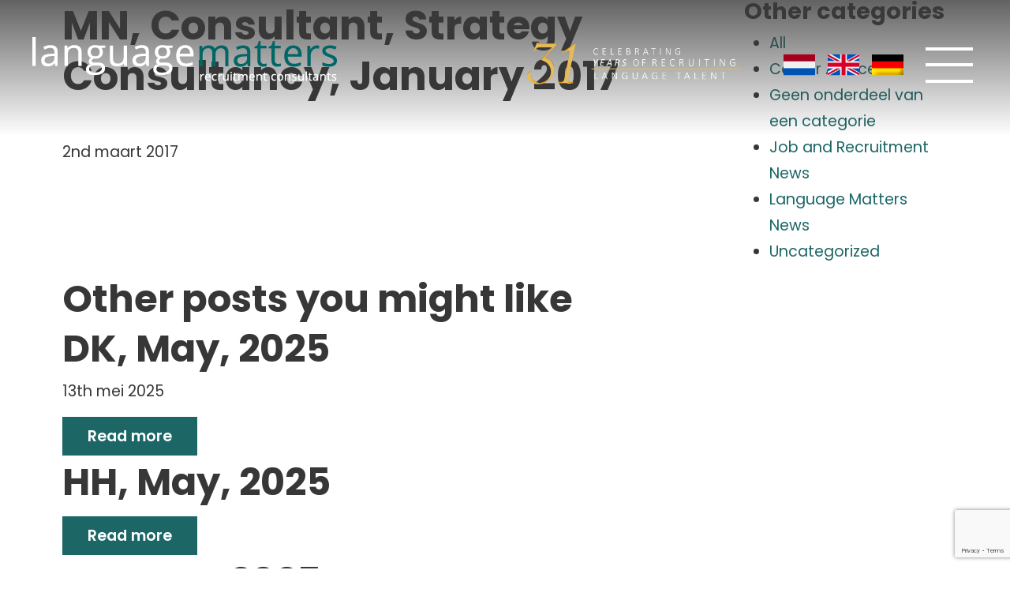

--- FILE ---
content_type: text/html; charset=UTF-8
request_url: https://www.languagematters.nl/testimonial/mn-consultant-strategy-consultancy-january-2017/
body_size: 11727
content:
<!DOCTYPE html>
<html lang="nl-NL">

<head>

    <meta charset="UTF-8">
    <meta name="viewport" content="width=device-width, initial-scale=1, maximum-scale=1">

    <link rel="profile" href="http://gmpg.org/xfn/11">
    <link rel="pingback" href="https://www.languagematters.nl/xmlrpc.php">
    <!-- Call ins -->
    <link href="https://fonts.googleapis.com/css?family=Poppins:300,400,400i,500,500i,600,700&display=swap" rel="stylesheet">
    <link rel="stylesheet" href="https://stackpath.bootstrapcdn.com/bootstrap/4.1.3/css/bootstrap.min.css" integrity="sha384-MCw98/SFnGE8fJT3GXwEOngsV7Zt27NXFoaoApmYm81iuXoPkFOJwJ8ERdknLPMO" crossorigin="anonymous">

    <link rel="alternate" hreflang="en-gb" href="https://www.languagematters.co.uk/" />
    <link rel="alternate" hreflang="nl" href="https://www.languagematters.nl/" />

    <link rel="shortcut icon" href="https://www.languagematters.nl/wp-content/themes/languagematters/images/svg/efireflavicon.png" />
    <meta name='robots' content='index, follow, max-image-preview:large, max-snippet:-1, max-video-preview:-1' />
<link rel="alternate" hreflang="nl" href="https://www.languagematters.nl/testimonial/mn-consultant-strategy-consultancy-january-2017/" />
<link rel="alternate" hreflang="en" href="https://www.languagematters.co.uk/testimonial/mn-consultant-strategy-consultancy-january-2017/" />
<link rel="alternate" hreflang="de" href="https://www.languagematters.de/testimonial/mn-consultant-strategy-consultancy-january-2017/" />
<link rel="alternate" hreflang="x-default" href="https://www.languagematters.co.uk/testimonial/mn-consultant-strategy-consultancy-january-2017/" />

	<!-- This site is optimized with the Yoast SEO plugin v19.14 - https://yoast.com/wordpress/plugins/seo/ -->
	<link rel="canonical" href="https://www.languagematters.nl/testimonial/mn-consultant-strategy-consultancy-january-2017/" />
	<meta property="og:locale" content="nl_NL" />
	<meta property="og:type" content="article" />
	<meta property="og:title" content="MN, Consultant, Strategy Consultancy, January 2017 - Language Matters" />
	<meta property="og:url" content="https://www.languagematters.nl/testimonial/mn-consultant-strategy-consultancy-january-2017/" />
	<meta property="og:site_name" content="Language Matters" />
	<meta name="twitter:card" content="summary_large_image" />
	<script type="application/ld+json" class="yoast-schema-graph">{"@context":"https://schema.org","@graph":[{"@type":"WebPage","@id":"https://www.languagematters.nl/testimonial/mn-consultant-strategy-consultancy-january-2017/","url":"https://www.languagematters.nl/testimonial/mn-consultant-strategy-consultancy-january-2017/","name":"MN, Consultant, Strategy Consultancy, January 2017 - Language Matters","isPartOf":{"@id":"https://www.languagematters.de/#website"},"datePublished":"2017-03-02T16:56:59+00:00","dateModified":"2017-03-02T16:56:59+00:00","breadcrumb":{"@id":"https://www.languagematters.nl/testimonial/mn-consultant-strategy-consultancy-january-2017/#breadcrumb"},"inLanguage":"nl","potentialAction":[{"@type":"ReadAction","target":["https://www.languagematters.nl/testimonial/mn-consultant-strategy-consultancy-january-2017/"]}]},{"@type":"BreadcrumbList","@id":"https://www.languagematters.nl/testimonial/mn-consultant-strategy-consultancy-january-2017/#breadcrumb","itemListElement":[{"@type":"ListItem","position":1,"name":"Home","item":"https://www.languagematters.nl/"},{"@type":"ListItem","position":2,"name":"Testimonials","item":"https://www.languagematters.co.uk/testimonials/"},{"@type":"ListItem","position":3,"name":"MN, Consultant, Strategy Consultancy, January 2017"}]},{"@type":"WebSite","@id":"https://www.languagematters.de/#website","url":"https://www.languagematters.de/","name":"Language Matters","description":"Language Recruitment made easy","potentialAction":[{"@type":"SearchAction","target":{"@type":"EntryPoint","urlTemplate":"https://www.languagematters.de/?s={search_term_string}"},"query-input":"required name=search_term_string"}],"inLanguage":"nl"}]}</script>
	<!-- / Yoast SEO plugin. -->


<link rel='dns-prefetch' href='//www.languagematters.co.uk' />
<script type="text/javascript">
window._wpemojiSettings = {"baseUrl":"https:\/\/s.w.org\/images\/core\/emoji\/14.0.0\/72x72\/","ext":".png","svgUrl":"https:\/\/s.w.org\/images\/core\/emoji\/14.0.0\/svg\/","svgExt":".svg","source":{"concatemoji":"https:\/\/www.languagematters.nl\/wp-includes\/js\/wp-emoji-release.min.js?ver=6.1.9"}};
/*! This file is auto-generated */
!function(e,a,t){var n,r,o,i=a.createElement("canvas"),p=i.getContext&&i.getContext("2d");function s(e,t){var a=String.fromCharCode,e=(p.clearRect(0,0,i.width,i.height),p.fillText(a.apply(this,e),0,0),i.toDataURL());return p.clearRect(0,0,i.width,i.height),p.fillText(a.apply(this,t),0,0),e===i.toDataURL()}function c(e){var t=a.createElement("script");t.src=e,t.defer=t.type="text/javascript",a.getElementsByTagName("head")[0].appendChild(t)}for(o=Array("flag","emoji"),t.supports={everything:!0,everythingExceptFlag:!0},r=0;r<o.length;r++)t.supports[o[r]]=function(e){if(p&&p.fillText)switch(p.textBaseline="top",p.font="600 32px Arial",e){case"flag":return s([127987,65039,8205,9895,65039],[127987,65039,8203,9895,65039])?!1:!s([55356,56826,55356,56819],[55356,56826,8203,55356,56819])&&!s([55356,57332,56128,56423,56128,56418,56128,56421,56128,56430,56128,56423,56128,56447],[55356,57332,8203,56128,56423,8203,56128,56418,8203,56128,56421,8203,56128,56430,8203,56128,56423,8203,56128,56447]);case"emoji":return!s([129777,127995,8205,129778,127999],[129777,127995,8203,129778,127999])}return!1}(o[r]),t.supports.everything=t.supports.everything&&t.supports[o[r]],"flag"!==o[r]&&(t.supports.everythingExceptFlag=t.supports.everythingExceptFlag&&t.supports[o[r]]);t.supports.everythingExceptFlag=t.supports.everythingExceptFlag&&!t.supports.flag,t.DOMReady=!1,t.readyCallback=function(){t.DOMReady=!0},t.supports.everything||(n=function(){t.readyCallback()},a.addEventListener?(a.addEventListener("DOMContentLoaded",n,!1),e.addEventListener("load",n,!1)):(e.attachEvent("onload",n),a.attachEvent("onreadystatechange",function(){"complete"===a.readyState&&t.readyCallback()})),(e=t.source||{}).concatemoji?c(e.concatemoji):e.wpemoji&&e.twemoji&&(c(e.twemoji),c(e.wpemoji)))}(window,document,window._wpemojiSettings);
</script>
<style type="text/css">
img.wp-smiley,
img.emoji {
	display: inline !important;
	border: none !important;
	box-shadow: none !important;
	height: 1em !important;
	width: 1em !important;
	margin: 0 0.07em !important;
	vertical-align: -0.1em !important;
	background: none !important;
	padding: 0 !important;
}
</style>
	<link rel='stylesheet' id='wp-block-library-css' href='https://www.languagematters.nl/wp-includes/css/dist/block-library/style.min.css?ver=6.1.9' type='text/css' media='all' />
<link rel='stylesheet' id='cp_timeline-cgb-style-css-css' href='https://www.languagematters.nl/wp-content/plugins/cool-timeline/includes/cool-timeline-block/dist/blocks.style.build.css' type='text/css' media='all' />
<link rel='stylesheet' id='classic-theme-styles-css' href='https://www.languagematters.nl/wp-includes/css/classic-themes.min.css?ver=1' type='text/css' media='all' />
<style id='global-styles-inline-css' type='text/css'>
body{--wp--preset--color--black: #000000;--wp--preset--color--cyan-bluish-gray: #abb8c3;--wp--preset--color--white: #ffffff;--wp--preset--color--pale-pink: #f78da7;--wp--preset--color--vivid-red: #cf2e2e;--wp--preset--color--luminous-vivid-orange: #ff6900;--wp--preset--color--luminous-vivid-amber: #fcb900;--wp--preset--color--light-green-cyan: #7bdcb5;--wp--preset--color--vivid-green-cyan: #00d084;--wp--preset--color--pale-cyan-blue: #8ed1fc;--wp--preset--color--vivid-cyan-blue: #0693e3;--wp--preset--color--vivid-purple: #9b51e0;--wp--preset--gradient--vivid-cyan-blue-to-vivid-purple: linear-gradient(135deg,rgba(6,147,227,1) 0%,rgb(155,81,224) 100%);--wp--preset--gradient--light-green-cyan-to-vivid-green-cyan: linear-gradient(135deg,rgb(122,220,180) 0%,rgb(0,208,130) 100%);--wp--preset--gradient--luminous-vivid-amber-to-luminous-vivid-orange: linear-gradient(135deg,rgba(252,185,0,1) 0%,rgba(255,105,0,1) 100%);--wp--preset--gradient--luminous-vivid-orange-to-vivid-red: linear-gradient(135deg,rgba(255,105,0,1) 0%,rgb(207,46,46) 100%);--wp--preset--gradient--very-light-gray-to-cyan-bluish-gray: linear-gradient(135deg,rgb(238,238,238) 0%,rgb(169,184,195) 100%);--wp--preset--gradient--cool-to-warm-spectrum: linear-gradient(135deg,rgb(74,234,220) 0%,rgb(151,120,209) 20%,rgb(207,42,186) 40%,rgb(238,44,130) 60%,rgb(251,105,98) 80%,rgb(254,248,76) 100%);--wp--preset--gradient--blush-light-purple: linear-gradient(135deg,rgb(255,206,236) 0%,rgb(152,150,240) 100%);--wp--preset--gradient--blush-bordeaux: linear-gradient(135deg,rgb(254,205,165) 0%,rgb(254,45,45) 50%,rgb(107,0,62) 100%);--wp--preset--gradient--luminous-dusk: linear-gradient(135deg,rgb(255,203,112) 0%,rgb(199,81,192) 50%,rgb(65,88,208) 100%);--wp--preset--gradient--pale-ocean: linear-gradient(135deg,rgb(255,245,203) 0%,rgb(182,227,212) 50%,rgb(51,167,181) 100%);--wp--preset--gradient--electric-grass: linear-gradient(135deg,rgb(202,248,128) 0%,rgb(113,206,126) 100%);--wp--preset--gradient--midnight: linear-gradient(135deg,rgb(2,3,129) 0%,rgb(40,116,252) 100%);--wp--preset--duotone--dark-grayscale: url('#wp-duotone-dark-grayscale');--wp--preset--duotone--grayscale: url('#wp-duotone-grayscale');--wp--preset--duotone--purple-yellow: url('#wp-duotone-purple-yellow');--wp--preset--duotone--blue-red: url('#wp-duotone-blue-red');--wp--preset--duotone--midnight: url('#wp-duotone-midnight');--wp--preset--duotone--magenta-yellow: url('#wp-duotone-magenta-yellow');--wp--preset--duotone--purple-green: url('#wp-duotone-purple-green');--wp--preset--duotone--blue-orange: url('#wp-duotone-blue-orange');--wp--preset--font-size--small: 13px;--wp--preset--font-size--medium: 20px;--wp--preset--font-size--large: 36px;--wp--preset--font-size--x-large: 42px;--wp--preset--spacing--20: 0.44rem;--wp--preset--spacing--30: 0.67rem;--wp--preset--spacing--40: 1rem;--wp--preset--spacing--50: 1.5rem;--wp--preset--spacing--60: 2.25rem;--wp--preset--spacing--70: 3.38rem;--wp--preset--spacing--80: 5.06rem;}:where(.is-layout-flex){gap: 0.5em;}body .is-layout-flow > .alignleft{float: left;margin-inline-start: 0;margin-inline-end: 2em;}body .is-layout-flow > .alignright{float: right;margin-inline-start: 2em;margin-inline-end: 0;}body .is-layout-flow > .aligncenter{margin-left: auto !important;margin-right: auto !important;}body .is-layout-constrained > .alignleft{float: left;margin-inline-start: 0;margin-inline-end: 2em;}body .is-layout-constrained > .alignright{float: right;margin-inline-start: 2em;margin-inline-end: 0;}body .is-layout-constrained > .aligncenter{margin-left: auto !important;margin-right: auto !important;}body .is-layout-constrained > :where(:not(.alignleft):not(.alignright):not(.alignfull)){max-width: var(--wp--style--global--content-size);margin-left: auto !important;margin-right: auto !important;}body .is-layout-constrained > .alignwide{max-width: var(--wp--style--global--wide-size);}body .is-layout-flex{display: flex;}body .is-layout-flex{flex-wrap: wrap;align-items: center;}body .is-layout-flex > *{margin: 0;}:where(.wp-block-columns.is-layout-flex){gap: 2em;}.has-black-color{color: var(--wp--preset--color--black) !important;}.has-cyan-bluish-gray-color{color: var(--wp--preset--color--cyan-bluish-gray) !important;}.has-white-color{color: var(--wp--preset--color--white) !important;}.has-pale-pink-color{color: var(--wp--preset--color--pale-pink) !important;}.has-vivid-red-color{color: var(--wp--preset--color--vivid-red) !important;}.has-luminous-vivid-orange-color{color: var(--wp--preset--color--luminous-vivid-orange) !important;}.has-luminous-vivid-amber-color{color: var(--wp--preset--color--luminous-vivid-amber) !important;}.has-light-green-cyan-color{color: var(--wp--preset--color--light-green-cyan) !important;}.has-vivid-green-cyan-color{color: var(--wp--preset--color--vivid-green-cyan) !important;}.has-pale-cyan-blue-color{color: var(--wp--preset--color--pale-cyan-blue) !important;}.has-vivid-cyan-blue-color{color: var(--wp--preset--color--vivid-cyan-blue) !important;}.has-vivid-purple-color{color: var(--wp--preset--color--vivid-purple) !important;}.has-black-background-color{background-color: var(--wp--preset--color--black) !important;}.has-cyan-bluish-gray-background-color{background-color: var(--wp--preset--color--cyan-bluish-gray) !important;}.has-white-background-color{background-color: var(--wp--preset--color--white) !important;}.has-pale-pink-background-color{background-color: var(--wp--preset--color--pale-pink) !important;}.has-vivid-red-background-color{background-color: var(--wp--preset--color--vivid-red) !important;}.has-luminous-vivid-orange-background-color{background-color: var(--wp--preset--color--luminous-vivid-orange) !important;}.has-luminous-vivid-amber-background-color{background-color: var(--wp--preset--color--luminous-vivid-amber) !important;}.has-light-green-cyan-background-color{background-color: var(--wp--preset--color--light-green-cyan) !important;}.has-vivid-green-cyan-background-color{background-color: var(--wp--preset--color--vivid-green-cyan) !important;}.has-pale-cyan-blue-background-color{background-color: var(--wp--preset--color--pale-cyan-blue) !important;}.has-vivid-cyan-blue-background-color{background-color: var(--wp--preset--color--vivid-cyan-blue) !important;}.has-vivid-purple-background-color{background-color: var(--wp--preset--color--vivid-purple) !important;}.has-black-border-color{border-color: var(--wp--preset--color--black) !important;}.has-cyan-bluish-gray-border-color{border-color: var(--wp--preset--color--cyan-bluish-gray) !important;}.has-white-border-color{border-color: var(--wp--preset--color--white) !important;}.has-pale-pink-border-color{border-color: var(--wp--preset--color--pale-pink) !important;}.has-vivid-red-border-color{border-color: var(--wp--preset--color--vivid-red) !important;}.has-luminous-vivid-orange-border-color{border-color: var(--wp--preset--color--luminous-vivid-orange) !important;}.has-luminous-vivid-amber-border-color{border-color: var(--wp--preset--color--luminous-vivid-amber) !important;}.has-light-green-cyan-border-color{border-color: var(--wp--preset--color--light-green-cyan) !important;}.has-vivid-green-cyan-border-color{border-color: var(--wp--preset--color--vivid-green-cyan) !important;}.has-pale-cyan-blue-border-color{border-color: var(--wp--preset--color--pale-cyan-blue) !important;}.has-vivid-cyan-blue-border-color{border-color: var(--wp--preset--color--vivid-cyan-blue) !important;}.has-vivid-purple-border-color{border-color: var(--wp--preset--color--vivid-purple) !important;}.has-vivid-cyan-blue-to-vivid-purple-gradient-background{background: var(--wp--preset--gradient--vivid-cyan-blue-to-vivid-purple) !important;}.has-light-green-cyan-to-vivid-green-cyan-gradient-background{background: var(--wp--preset--gradient--light-green-cyan-to-vivid-green-cyan) !important;}.has-luminous-vivid-amber-to-luminous-vivid-orange-gradient-background{background: var(--wp--preset--gradient--luminous-vivid-amber-to-luminous-vivid-orange) !important;}.has-luminous-vivid-orange-to-vivid-red-gradient-background{background: var(--wp--preset--gradient--luminous-vivid-orange-to-vivid-red) !important;}.has-very-light-gray-to-cyan-bluish-gray-gradient-background{background: var(--wp--preset--gradient--very-light-gray-to-cyan-bluish-gray) !important;}.has-cool-to-warm-spectrum-gradient-background{background: var(--wp--preset--gradient--cool-to-warm-spectrum) !important;}.has-blush-light-purple-gradient-background{background: var(--wp--preset--gradient--blush-light-purple) !important;}.has-blush-bordeaux-gradient-background{background: var(--wp--preset--gradient--blush-bordeaux) !important;}.has-luminous-dusk-gradient-background{background: var(--wp--preset--gradient--luminous-dusk) !important;}.has-pale-ocean-gradient-background{background: var(--wp--preset--gradient--pale-ocean) !important;}.has-electric-grass-gradient-background{background: var(--wp--preset--gradient--electric-grass) !important;}.has-midnight-gradient-background{background: var(--wp--preset--gradient--midnight) !important;}.has-small-font-size{font-size: var(--wp--preset--font-size--small) !important;}.has-medium-font-size{font-size: var(--wp--preset--font-size--medium) !important;}.has-large-font-size{font-size: var(--wp--preset--font-size--large) !important;}.has-x-large-font-size{font-size: var(--wp--preset--font-size--x-large) !important;}
.wp-block-navigation a:where(:not(.wp-element-button)){color: inherit;}
:where(.wp-block-columns.is-layout-flex){gap: 2em;}
.wp-block-pullquote{font-size: 1.5em;line-height: 1.6;}
</style>
<link rel='stylesheet' id='contact-form-7-css' href='https://www.languagematters.nl/wp-content/plugins/contact-form-7/includes/css/styles.css?ver=5.7.2' type='text/css' media='all' />
<link rel='stylesheet' id='wp-job-manager-job-listings-css' href='https://www.languagematters.nl/wp-content/plugins/wp-job-manager/assets/dist/css/job-listings.css?ver=d866e43503c5e047c6b0be0a9557cf8e' type='text/css' media='all' />
<link rel='stylesheet' id='wpml-legacy-horizontal-list-0-css' href='//www.languagematters.nl/wp-content/plugins/sitepress-multilingual-cms/templates/language-switchers/legacy-list-horizontal/style.min.css?ver=1' type='text/css' media='all' />
<link rel='stylesheet' id='wpml-menu-item-0-css' href='//www.languagematters.nl/wp-content/plugins/sitepress-multilingual-cms/templates/language-switchers/menu-item/style.min.css?ver=1' type='text/css' media='all' />
<link rel='stylesheet' id='wp-pagenavi-css' href='https://www.languagematters.nl/wp-content/plugins/wp-pagenavi/pagenavi-css.css?ver=2.70' type='text/css' media='all' />
<link rel='stylesheet' id='search-filter-plugin-styles-css' href='https://www.languagematters.nl/wp-content/plugins/search-filter-pro/public/assets/css/search-filter.min.css?ver=2.5.13' type='text/css' media='all' />
<link rel='stylesheet' id='wp-job-manager-applications-frontend-css' href='https://www.languagematters.nl/wp-content/plugins/wp-job-manager-applications/assets/css/frontend.css?ver=6.1.9' type='text/css' media='all' />
<link rel='stylesheet' id='styleCSS-css' href='https://www.languagematters.nl/wp-content/themes/languagematters/style.css?ver=6.1.9' type='text/css' media='all' />
<link rel='stylesheet' id='select2-css' href='https://www.languagematters.nl/wp-content/plugins/wp-job-manager/assets/lib/select2/select2.min.css?ver=4.0.10' type='text/css' media='all' />
<link rel='stylesheet' id='popup-maker-site-css' href='https://www.languagematters.nl/wp-content/plugins/popup-maker/assets/css/pum-site.min.css?ver=1.17.1' type='text/css' media='all' />
<style id='popup-maker-site-inline-css' type='text/css'>
/* Popup Google Fonts */
@import url('//fonts.googleapis.com/css?family=Montserrat:100');

/* Popup Theme 80442: Default Theme */
.pum-theme-80442, .pum-theme-default-theme { background-color: rgba( 255, 255, 255, 1.00 ) } 
.pum-theme-80442 .pum-container, .pum-theme-default-theme .pum-container { padding: 40px; border-radius: 15px; border: 0px solid #f9f9f9; box-shadow: 1px 1px 3px 0px rgba( 2, 2, 2, 0.23 ); background-color: rgba( 1, 177, 175, 1.00 ) } 
.pum-theme-80442 .pum-title, .pum-theme-default-theme .pum-title { color: #ffffff; text-align: center; text-shadow: -2px 2px 5px rgba( 2, 2, 2, 1.00 ); font-family: inherit; font-weight: 400; font-size: 32px; line-height: 36px } 
.pum-theme-80442 .pum-content, .pum-theme-default-theme .pum-content { color: #ffffff; font-family: Sans-Serif; font-weight: 400; font-style: italic } 
.pum-theme-80442 .pum-content + .pum-close, .pum-theme-default-theme .pum-content + .pum-close { position: absolute; height: 30px; width: 30px; left: auto; right: -11px; bottom: -11px; top: auto; padding: 0px; color: #ffffff; font-family: inherit; font-weight: 400; font-size: 20px; line-height: 20px; border: 1px solid #ffffff; border-radius: 30px; box-shadow: 1px 1px 3px 0px rgba( 2, 2, 2, 0.23 ); text-shadow: 0px 0px 0px rgba( 0, 0, 0, 0.23 ); background-color: rgba( 0, 0, 0, 1.00 ) } 

/* Popup Theme 80457: Content Only - For use with page builders or block editor */
.pum-theme-80457, .pum-theme-content-only-2 { background-color: rgba( 0, 0, 0, 0.70 ) } 
.pum-theme-80457 .pum-container, .pum-theme-content-only-2 .pum-container { padding: 0px; border-radius: 0px; border: 1px none #000000; box-shadow: 0px 0px 0px 0px rgba( 2, 2, 2, 0.00 ) } 
.pum-theme-80457 .pum-title, .pum-theme-content-only-2 .pum-title { color: #000000; text-align: left; text-shadow: 0px 0px 0px rgba( 2, 2, 2, 0.23 ); font-family: inherit; font-weight: 400; font-size: 32px; line-height: 36px } 
.pum-theme-80457 .pum-content, .pum-theme-content-only-2 .pum-content { color: #8c8c8c; font-family: inherit; font-weight: 400 } 
.pum-theme-80457 .pum-content + .pum-close, .pum-theme-content-only-2 .pum-content + .pum-close { position: absolute; height: 18px; width: 18px; left: auto; right: 7px; bottom: auto; top: 7px; padding: 0px; color: #000000; font-family: inherit; font-weight: 700; font-size: 20px; line-height: 20px; border: 1px none #ffffff; border-radius: 15px; box-shadow: 0px 0px 0px 0px rgba( 2, 2, 2, 0.00 ); text-shadow: 0px 0px 0px rgba( 0, 0, 0, 0.00 ); background-color: rgba( 255, 255, 255, 0.00 ) } 

/* Popup Theme 80454: Floating Bar - Soft Blue */
.pum-theme-80454, .pum-theme-floating-bar-2 { background-color: rgba( 255, 255, 255, 0.00 ) } 
.pum-theme-80454 .pum-container, .pum-theme-floating-bar-2 .pum-container { padding: 8px; border-radius: 0px; border: 1px none #000000; box-shadow: 1px 1px 3px 0px rgba( 2, 2, 2, 0.23 ); background-color: rgba( 238, 246, 252, 1.00 ) } 
.pum-theme-80454 .pum-title, .pum-theme-floating-bar-2 .pum-title { color: #505050; text-align: left; text-shadow: 0px 0px 0px rgba( 2, 2, 2, 0.23 ); font-family: inherit; font-weight: 400; font-size: 32px; line-height: 36px } 
.pum-theme-80454 .pum-content, .pum-theme-floating-bar-2 .pum-content { color: #505050; font-family: inherit; font-weight: 400 } 
.pum-theme-80454 .pum-content + .pum-close, .pum-theme-floating-bar-2 .pum-content + .pum-close { position: absolute; height: 18px; width: 18px; left: auto; right: 5px; bottom: auto; top: 50%; padding: 0px; color: #505050; font-family: Sans-Serif; font-weight: 700; font-size: 15px; line-height: 18px; border: 1px solid #505050; border-radius: 15px; box-shadow: 0px 0px 0px 0px rgba( 2, 2, 2, 0.00 ); text-shadow: 0px 0px 0px rgba( 0, 0, 0, 0.00 ); background-color: rgba( 255, 255, 255, 0.00 ); transform: translate(0, -50%) } 

/* Popup Theme 80455: Content Only - For use with page builders or block editor */
.pum-theme-80455, .pum-theme-content-only { background-color: rgba( 0, 0, 0, 0.70 ) } 
.pum-theme-80455 .pum-container, .pum-theme-content-only .pum-container { padding: 0px; border-radius: 0px; border: 1px none #000000; box-shadow: 0px 0px 0px 0px rgba( 2, 2, 2, 0.00 ) } 
.pum-theme-80455 .pum-title, .pum-theme-content-only .pum-title { color: #000000; text-align: left; text-shadow: 0px 0px 0px rgba( 2, 2, 2, 0.23 ); font-family: inherit; font-weight: 400; font-size: 32px; line-height: 36px } 
.pum-theme-80455 .pum-content, .pum-theme-content-only .pum-content { color: #8c8c8c; font-family: inherit; font-weight: 400 } 
.pum-theme-80455 .pum-content + .pum-close, .pum-theme-content-only .pum-content + .pum-close { position: absolute; height: 18px; width: 18px; left: auto; right: 7px; bottom: auto; top: 7px; padding: 0px; color: #000000; font-family: inherit; font-weight: 700; font-size: 20px; line-height: 20px; border: 1px none #ffffff; border-radius: 15px; box-shadow: 0px 0px 0px 0px rgba( 2, 2, 2, 0.00 ); text-shadow: 0px 0px 0px rgba( 0, 0, 0, 0.00 ); background-color: rgba( 255, 255, 255, 0.00 ) } 

/* Popup Theme 80450: Framed Border */
.pum-theme-80450, .pum-theme-framed-border { background-color: rgba( 255, 255, 255, 0.50 ) } 
.pum-theme-80450 .pum-container, .pum-theme-framed-border .pum-container { padding: 18px; border-radius: 0px; border: 20px outset #dd3333; box-shadow: 1px 1px 3px 0px rgba( 2, 2, 2, 0.97 ) inset; background-color: rgba( 255, 251, 239, 1.00 ) } 
.pum-theme-80450 .pum-title, .pum-theme-framed-border .pum-title { color: #000000; text-align: left; text-shadow: 0px 0px 0px rgba( 2, 2, 2, 0.23 ); font-family: inherit; font-weight: 100; font-size: 32px; line-height: 36px } 
.pum-theme-80450 .pum-content, .pum-theme-framed-border .pum-content { color: #2d2d2d; font-family: inherit; font-weight: 100 } 
.pum-theme-80450 .pum-content + .pum-close, .pum-theme-framed-border .pum-content + .pum-close { position: absolute; height: 20px; width: 20px; left: auto; right: -20px; bottom: auto; top: -20px; padding: 0px; color: #ffffff; font-family: Tahoma; font-weight: 700; font-size: 16px; line-height: 18px; border: 1px none #ffffff; border-radius: 0px; box-shadow: 0px 0px 0px 0px rgba( 2, 2, 2, 0.23 ); text-shadow: 0px 0px 0px rgba( 0, 0, 0, 0.23 ); background-color: rgba( 0, 0, 0, 0.55 ) } 

/* Popup Theme 80451: Cutting Edge */
.pum-theme-80451, .pum-theme-cutting-edge-2 { background-color: rgba( 0, 0, 0, 0.50 ) } 
.pum-theme-80451 .pum-container, .pum-theme-cutting-edge-2 .pum-container { padding: 18px; border-radius: 0px; border: 1px none #000000; box-shadow: 0px 10px 25px 0px rgba( 2, 2, 2, 0.50 ); background-color: rgba( 30, 115, 190, 1.00 ) } 
.pum-theme-80451 .pum-title, .pum-theme-cutting-edge-2 .pum-title { color: #ffffff; text-align: left; text-shadow: 0px 0px 0px rgba( 2, 2, 2, 0.23 ); font-family: Sans-Serif; font-weight: 100; font-size: 26px; line-height: 28px } 
.pum-theme-80451 .pum-content, .pum-theme-cutting-edge-2 .pum-content { color: #ffffff; font-family: inherit; font-weight: 100 } 
.pum-theme-80451 .pum-content + .pum-close, .pum-theme-cutting-edge-2 .pum-content + .pum-close { position: absolute; height: 24px; width: 24px; left: auto; right: 0px; bottom: auto; top: 0px; padding: 0px; color: #1e73be; font-family: Times New Roman; font-weight: 100; font-size: 32px; line-height: 24px; border: 1px none #ffffff; border-radius: 0px; box-shadow: -1px 1px 1px 0px rgba( 2, 2, 2, 0.10 ); text-shadow: -1px 1px 1px rgba( 0, 0, 0, 0.10 ); background-color: rgba( 238, 238, 34, 1.00 ) } 

/* Popup Theme 80452: Floating Bar - Soft Blue */
.pum-theme-80452, .pum-theme-floating-bar { background-color: rgba( 255, 255, 255, 0.00 ) } 
.pum-theme-80452 .pum-container, .pum-theme-floating-bar .pum-container { padding: 8px; border-radius: 0px; border: 1px none #000000; box-shadow: 1px 1px 3px 0px rgba( 2, 2, 2, 0.23 ); background-color: rgba( 238, 246, 252, 1.00 ) } 
.pum-theme-80452 .pum-title, .pum-theme-floating-bar .pum-title { color: #505050; text-align: left; text-shadow: 0px 0px 0px rgba( 2, 2, 2, 0.23 ); font-family: inherit; font-weight: 400; font-size: 32px; line-height: 36px } 
.pum-theme-80452 .pum-content, .pum-theme-floating-bar .pum-content { color: #505050; font-family: inherit; font-weight: 400 } 
.pum-theme-80452 .pum-content + .pum-close, .pum-theme-floating-bar .pum-content + .pum-close { position: absolute; height: 18px; width: 18px; left: auto; right: 5px; bottom: auto; top: 50%; padding: 0px; color: #505050; font-family: Sans-Serif; font-weight: 700; font-size: 15px; line-height: 18px; border: 1px solid #505050; border-radius: 15px; box-shadow: 0px 0px 0px 0px rgba( 2, 2, 2, 0.00 ); text-shadow: 0px 0px 0px rgba( 0, 0, 0, 0.00 ); background-color: rgba( 255, 255, 255, 0.00 ); transform: translate(0, -50%) } 

/* Popup Theme 80453: Framed Border */
.pum-theme-80453, .pum-theme-framed-border-2 { background-color: rgba( 255, 255, 255, 0.50 ) } 
.pum-theme-80453 .pum-container, .pum-theme-framed-border-2 .pum-container { padding: 18px; border-radius: 0px; border: 20px outset #dd3333; box-shadow: 1px 1px 3px 0px rgba( 2, 2, 2, 0.97 ) inset; background-color: rgba( 255, 251, 239, 1.00 ) } 
.pum-theme-80453 .pum-title, .pum-theme-framed-border-2 .pum-title { color: #000000; text-align: left; text-shadow: 0px 0px 0px rgba( 2, 2, 2, 0.23 ); font-family: inherit; font-weight: 100; font-size: 32px; line-height: 36px } 
.pum-theme-80453 .pum-content, .pum-theme-framed-border-2 .pum-content { color: #2d2d2d; font-family: inherit; font-weight: 100 } 
.pum-theme-80453 .pum-content + .pum-close, .pum-theme-framed-border-2 .pum-content + .pum-close { position: absolute; height: 20px; width: 20px; left: auto; right: -20px; bottom: auto; top: -20px; padding: 0px; color: #ffffff; font-family: Tahoma; font-weight: 700; font-size: 16px; line-height: 18px; border: 1px none #ffffff; border-radius: 0px; box-shadow: 0px 0px 0px 0px rgba( 2, 2, 2, 0.23 ); text-shadow: 0px 0px 0px rgba( 0, 0, 0, 0.23 ); background-color: rgba( 0, 0, 0, 0.55 ) } 

/* Popup Theme 80444: Enterprise Blue */
.pum-theme-80444, .pum-theme-enterprise-blue { background-color: rgba( 0, 0, 0, 0.70 ) } 
.pum-theme-80444 .pum-container, .pum-theme-enterprise-blue .pum-container { padding: 28px; border-radius: 5px; border: 1px none #000000; box-shadow: 0px 10px 25px 4px rgba( 2, 2, 2, 0.50 ); background-color: rgba( 255, 255, 255, 1.00 ) } 
.pum-theme-80444 .pum-title, .pum-theme-enterprise-blue .pum-title { color: #315b7c; text-align: left; text-shadow: 0px 0px 0px rgba( 2, 2, 2, 0.23 ); font-family: inherit; font-weight: 100; font-size: 34px; line-height: 36px } 
.pum-theme-80444 .pum-content, .pum-theme-enterprise-blue .pum-content { color: #2d2d2d; font-family: inherit; font-weight: 100 } 
.pum-theme-80444 .pum-content + .pum-close, .pum-theme-enterprise-blue .pum-content + .pum-close { position: absolute; height: 28px; width: 28px; left: auto; right: 8px; bottom: auto; top: 8px; padding: 4px; color: #ffffff; font-family: Times New Roman; font-weight: 100; font-size: 20px; line-height: 20px; border: 1px none #ffffff; border-radius: 42px; box-shadow: 0px 0px 0px 0px rgba( 2, 2, 2, 0.23 ); text-shadow: 0px 0px 0px rgba( 0, 0, 0, 0.23 ); background-color: rgba( 49, 91, 124, 1.00 ) } 

/* Popup Theme 80445: Hello Box */
.pum-theme-80445, .pum-theme-hello-box { background-color: rgba( 0, 0, 0, 0.75 ) } 
.pum-theme-80445 .pum-container, .pum-theme-hello-box .pum-container { padding: 30px; border-radius: 80px; border: 14px solid #81d742; box-shadow: 0px 0px 0px 0px rgba( 2, 2, 2, 0.00 ); background-color: rgba( 255, 255, 255, 1.00 ) } 
.pum-theme-80445 .pum-title, .pum-theme-hello-box .pum-title { color: #2d2d2d; text-align: left; text-shadow: 0px 0px 0px rgba( 2, 2, 2, 0.23 ); font-family: Montserrat; font-weight: 100; font-size: 32px; line-height: 36px } 
.pum-theme-80445 .pum-content, .pum-theme-hello-box .pum-content { color: #2d2d2d; font-family: inherit; font-weight: 100 } 
.pum-theme-80445 .pum-content + .pum-close, .pum-theme-hello-box .pum-content + .pum-close { position: absolute; height: auto; width: auto; left: auto; right: -30px; bottom: auto; top: -30px; padding: 0px; color: #2d2d2d; font-family: Times New Roman; font-weight: 100; font-size: 32px; line-height: 28px; border: 1px none #ffffff; border-radius: 28px; box-shadow: 0px 0px 0px 0px rgba( 2, 2, 2, 0.23 ); text-shadow: 0px 0px 0px rgba( 0, 0, 0, 0.23 ); background-color: rgba( 255, 255, 255, 1.00 ) } 

/* Popup Theme 80446: Light Box */
.pum-theme-80446, .pum-theme-lightbox-2 { background-color: rgba( 0, 0, 0, 0.60 ) } 
.pum-theme-80446 .pum-container, .pum-theme-lightbox-2 .pum-container { padding: 18px; border-radius: 3px; border: 8px solid #000000; box-shadow: 0px 0px 30px 0px rgba( 2, 2, 2, 1.00 ); background-color: rgba( 255, 255, 255, 1.00 ) } 
.pum-theme-80446 .pum-title, .pum-theme-lightbox-2 .pum-title { color: #000000; text-align: left; text-shadow: 0px 0px 0px rgba( 2, 2, 2, 0.23 ); font-family: inherit; font-weight: 100; font-size: 32px; line-height: 36px } 
.pum-theme-80446 .pum-content, .pum-theme-lightbox-2 .pum-content { color: #000000; font-family: inherit; font-weight: 100 } 
.pum-theme-80446 .pum-content + .pum-close, .pum-theme-lightbox-2 .pum-content + .pum-close { position: absolute; height: 26px; width: 26px; left: auto; right: -13px; bottom: auto; top: -13px; padding: 0px; color: #ffffff; font-family: Arial; font-weight: 100; font-size: 24px; line-height: 24px; border: 2px solid #ffffff; border-radius: 26px; box-shadow: 0px 0px 15px 1px rgba( 2, 2, 2, 0.75 ); text-shadow: 0px 0px 0px rgba( 0, 0, 0, 0.23 ); background-color: rgba( 0, 0, 0, 1.00 ) } 

/* Popup Theme 80447: Enterprise Blue */
.pum-theme-80447, .pum-theme-enterprise-blue-2 { background-color: rgba( 0, 0, 0, 0.70 ) } 
.pum-theme-80447 .pum-container, .pum-theme-enterprise-blue-2 .pum-container { padding: 28px; border-radius: 5px; border: 1px none #000000; box-shadow: 0px 10px 25px 4px rgba( 2, 2, 2, 0.50 ); background-color: rgba( 255, 255, 255, 1.00 ) } 
.pum-theme-80447 .pum-title, .pum-theme-enterprise-blue-2 .pum-title { color: #315b7c; text-align: left; text-shadow: 0px 0px 0px rgba( 2, 2, 2, 0.23 ); font-family: inherit; font-weight: 100; font-size: 34px; line-height: 36px } 
.pum-theme-80447 .pum-content, .pum-theme-enterprise-blue-2 .pum-content { color: #2d2d2d; font-family: inherit; font-weight: 100 } 
.pum-theme-80447 .pum-content + .pum-close, .pum-theme-enterprise-blue-2 .pum-content + .pum-close { position: absolute; height: 28px; width: 28px; left: auto; right: 8px; bottom: auto; top: 8px; padding: 4px; color: #ffffff; font-family: Times New Roman; font-weight: 100; font-size: 20px; line-height: 20px; border: 1px none #ffffff; border-radius: 42px; box-shadow: 0px 0px 0px 0px rgba( 2, 2, 2, 0.23 ); text-shadow: 0px 0px 0px rgba( 0, 0, 0, 0.23 ); background-color: rgba( 49, 91, 124, 1.00 ) } 

/* Popup Theme 80448: Cutting Edge */
.pum-theme-80448, .pum-theme-cutting-edge { background-color: rgba( 0, 0, 0, 0.50 ) } 
.pum-theme-80448 .pum-container, .pum-theme-cutting-edge .pum-container { padding: 18px; border-radius: 0px; border: 1px none #000000; box-shadow: 0px 10px 25px 0px rgba( 2, 2, 2, 0.50 ); background-color: rgba( 30, 115, 190, 1.00 ) } 
.pum-theme-80448 .pum-title, .pum-theme-cutting-edge .pum-title { color: #ffffff; text-align: left; text-shadow: 0px 0px 0px rgba( 2, 2, 2, 0.23 ); font-family: Sans-Serif; font-weight: 100; font-size: 26px; line-height: 28px } 
.pum-theme-80448 .pum-content, .pum-theme-cutting-edge .pum-content { color: #ffffff; font-family: inherit; font-weight: 100 } 
.pum-theme-80448 .pum-content + .pum-close, .pum-theme-cutting-edge .pum-content + .pum-close { position: absolute; height: 24px; width: 24px; left: auto; right: 0px; bottom: auto; top: 0px; padding: 0px; color: #1e73be; font-family: Times New Roman; font-weight: 100; font-size: 32px; line-height: 24px; border: 1px none #ffffff; border-radius: 0px; box-shadow: -1px 1px 1px 0px rgba( 2, 2, 2, 0.10 ); text-shadow: -1px 1px 1px rgba( 0, 0, 0, 0.10 ); background-color: rgba( 238, 238, 34, 1.00 ) } 

/* Popup Theme 80449: Hello Box */
.pum-theme-80449, .pum-theme-hello-box-2 { background-color: rgba( 0, 0, 0, 0.75 ) } 
.pum-theme-80449 .pum-container, .pum-theme-hello-box-2 .pum-container { padding: 30px; border-radius: 80px; border: 14px solid #81d742; box-shadow: 0px 0px 0px 0px rgba( 2, 2, 2, 0.00 ); background-color: rgba( 255, 255, 255, 1.00 ) } 
.pum-theme-80449 .pum-title, .pum-theme-hello-box-2 .pum-title { color: #2d2d2d; text-align: left; text-shadow: 0px 0px 0px rgba( 2, 2, 2, 0.23 ); font-family: Montserrat; font-weight: 100; font-size: 32px; line-height: 36px } 
.pum-theme-80449 .pum-content, .pum-theme-hello-box-2 .pum-content { color: #2d2d2d; font-family: inherit; font-weight: 100 } 
.pum-theme-80449 .pum-content + .pum-close, .pum-theme-hello-box-2 .pum-content + .pum-close { position: absolute; height: auto; width: auto; left: auto; right: -30px; bottom: auto; top: -30px; padding: 0px; color: #2d2d2d; font-family: Times New Roman; font-weight: 100; font-size: 32px; line-height: 28px; border: 1px none #ffffff; border-radius: 28px; box-shadow: 0px 0px 0px 0px rgba( 2, 2, 2, 0.23 ); text-shadow: 0px 0px 0px rgba( 0, 0, 0, 0.23 ); background-color: rgba( 255, 255, 255, 1.00 ) } 

/* Popup Theme 80443: Light Box */
.pum-theme-80443, .pum-theme-lightbox { background-color: rgba( 0, 0, 0, 0.60 ) } 
.pum-theme-80443 .pum-container, .pum-theme-lightbox .pum-container { padding: 18px; border-radius: 3px; border: 8px solid #000000; box-shadow: 0px 0px 30px 0px rgba( 2, 2, 2, 1.00 ); background-color: rgba( 255, 255, 255, 1.00 ) } 
.pum-theme-80443 .pum-title, .pum-theme-lightbox .pum-title { color: #000000; text-align: left; text-shadow: 0px 0px 0px rgba( 2, 2, 2, 0.23 ); font-family: inherit; font-weight: 100; font-size: 32px; line-height: 36px } 
.pum-theme-80443 .pum-content, .pum-theme-lightbox .pum-content { color: #000000; font-family: inherit; font-weight: 100 } 
.pum-theme-80443 .pum-content + .pum-close, .pum-theme-lightbox .pum-content + .pum-close { position: absolute; height: 26px; width: 26px; left: auto; right: -13px; bottom: auto; top: -13px; padding: 0px; color: #ffffff; font-family: Arial; font-weight: 100; font-size: 24px; line-height: 24px; border: 2px solid #ffffff; border-radius: 26px; box-shadow: 0px 0px 15px 1px rgba( 2, 2, 2, 0.75 ); text-shadow: 0px 0px 0px rgba( 0, 0, 0, 0.23 ); background-color: rgba( 0, 0, 0, 1.00 ) } 


</style>
<script type='text/javascript' src='https://www.languagematters.nl/wp-includes/js/jquery/jquery.min.js?ver=3.6.1' id='jquery-core-js'></script>
<script type='text/javascript' src='https://www.languagematters.nl/wp-includes/js/jquery/jquery-migrate.min.js?ver=3.3.2' id='jquery-migrate-js'></script>
<script type='text/javascript' id='search-filter-plugin-build-js-extra'>
/* <![CDATA[ */
var SF_LDATA = {"ajax_url":"https:\/\/www.languagematters.nl\/wp-admin\/admin-ajax.php","home_url":"https:\/\/www.languagematters.nl\/","extensions":[]};
/* ]]> */
</script>
<script type='text/javascript' src='https://www.languagematters.nl/wp-content/plugins/search-filter-pro/public/assets/js/search-filter-build.min.js?ver=2.5.13' id='search-filter-plugin-build-js'></script>
<script type='text/javascript' src='https://www.languagematters.nl/wp-content/plugins/search-filter-pro/public/assets/js/chosen.jquery.min.js?ver=2.5.13' id='search-filter-plugin-chosen-js'></script>
<script type='text/javascript' src='https://www.languagematters.nl/wp-content/plugins/wp-job-manager/assets/lib/select2/select2.full.min.js?ver=4.0.10' id='select2-js'></script>
<script type='text/javascript' id='wpml-xdomain-data-js-extra'>
/* <![CDATA[ */
var wpml_xdomain_data = {"css_selector":"wpml-ls-item","ajax_url":"https:\/\/www.languagematters.nl\/wp-admin\/admin-ajax.php","current_lang":"nl"};
/* ]]> */
</script>
<script type='text/javascript' src='https://www.languagematters.nl/wp-content/plugins/sitepress-multilingual-cms/res/js/xdomain-data.js?ver=4.5.2' id='wpml-xdomain-data-js'></script>
<link rel="https://api.w.org/" href="https://www.languagematters.nl/wp-json/" /><link rel="alternate" type="application/json" href="https://www.languagematters.nl/wp-json/wp/v2/testimonial/4390" /><link rel="EditURI" type="application/rsd+xml" title="RSD" href="https://www.languagematters.nl/xmlrpc.php?rsd" />
<link rel="wlwmanifest" type="application/wlwmanifest+xml" href="https://www.languagematters.nl/wp-includes/wlwmanifest.xml" />
<meta name="generator" content="WordPress 6.1.9" />
<link rel='shortlink' href='https://www.languagematters.nl/?p=4390' />
<link rel="alternate" type="application/json+oembed" href="https://www.languagematters.nl/wp-json/oembed/1.0/embed?url=https%3A%2F%2Fwww.languagematters.nl%2Ftestimonial%2Fmn-consultant-strategy-consultancy-january-2017%2F" />
<link rel="alternate" type="text/xml+oembed" href="https://www.languagematters.nl/wp-json/oembed/1.0/embed?url=https%3A%2F%2Fwww.languagematters.nl%2Ftestimonial%2Fmn-consultant-strategy-consultancy-january-2017%2F&#038;format=xml" />
<meta name="generator" content="WPML ver:4.5.2 stt:38,1,3;" />
<meta name="framework" content="Redux 4.3.9" /><meta name="generator" content="Powered by WPBakery Page Builder - drag and drop page builder for WordPress."/>
<link rel="icon" href="https://www.languagematters.nl/wp-content/uploads/2024/11/cropped-lmflav-1-32x32.png" sizes="32x32" />
<link rel="icon" href="https://www.languagematters.nl/wp-content/uploads/2024/11/cropped-lmflav-1-192x192.png" sizes="192x192" />
<link rel="apple-touch-icon" href="https://www.languagematters.nl/wp-content/uploads/2024/11/cropped-lmflav-1-180x180.png" />
<meta name="msapplication-TileImage" content="https://www.languagematters.nl/wp-content/uploads/2024/11/cropped-lmflav-1-270x270.png" />
<noscript><style> .wpb_animate_when_almost_visible { opacity: 1; }</style></noscript>
    <title>
        MN, Consultant, Strategy Consultancy, January 2017 - Language Matters    </title>
    <meta name="description" content="Language Recruitment made easy" />


    

    <!-- Google tag (gtag.js) -->
    <script async src=https://www.googletagmanager.com/gtag/js?id=G-TBWHGPHDL6></script>
    <script>
        window.dataLayer = window.dataLayer || [];

        function gtag() {
            dataLayer.push(arguments);
        }
        gtag('js', new Date());
        gtag('config', 'G-TBWHGPHDL6');

    </script>
    


</head>

<body class="testimonial-template-default single single-testimonial postid-4390 nl testimonial-mn-consultant-strategy-consultancy-january-2017 language-matters wpb-js-composer js-comp-ver-6.9.0 vc_responsive">

    <div id="wrapper">
        <header id="main-header">
            <div class="container-fluid">
                <div class="row">
                    <div class="col-sm-4">
                                                <a href="https://www.languagematters.nl/">
                            <img src="/wp-content/themes/languagematters/images/branding/logo-w.png" />
                        </a>
                                            </div>
                    <div class="col-sm-8">
                        <img class="years" src="/wp-content/uploads/2024/02/31yearshighRe-e1707750847274.png" />
                        
<div class="wpml-ls-statics-shortcode_actions wpml-ls wpml-ls-legacy-list-horizontal">
	<ul><li class="wpml-ls-slot-shortcode_actions wpml-ls-item wpml-ls-item-nl wpml-ls-current-language wpml-ls-first-item wpml-ls-item-legacy-list-horizontal">
				<a href="https://www.languagematters.nl/testimonial/mn-consultant-strategy-consultancy-january-2017/" class="wpml-ls-link">
                                                        <img
            class="wpml-ls-flag"
            src="https://www.languagematters.nl/wp-content/uploads/flags/netherlands.png"
            alt="Nederlands"
            width=18
            height=12
    /></a>
			</li><li class="wpml-ls-slot-shortcode_actions wpml-ls-item wpml-ls-item-en wpml-ls-item-legacy-list-horizontal">
				<a href="https://www.languagematters.co.uk/testimonial/mn-consultant-strategy-consultancy-january-2017/" class="wpml-ls-link">
                                                        <img
            class="wpml-ls-flag"
            src="https://www.languagematters.nl/wp-content/uploads/flags/united-kingdom.png"
            alt="Engels"
            width=18
            height=12
    /></a>
			</li><li class="wpml-ls-slot-shortcode_actions wpml-ls-item wpml-ls-item-de wpml-ls-last-item wpml-ls-item-legacy-list-horizontal">
				<a href="https://www.languagematters.de/testimonial/mn-consultant-strategy-consultancy-january-2017/" class="wpml-ls-link">
                                                        <img
            class="wpml-ls-flag"
            src="https://www.languagematters.nl/wp-content/plugins/sitepress-multilingual-cms/res/flags/de.png"
            alt="Duits"
            width=18
            height=12
    /></a>
			</li></ul>
</div>
                        <div class="nav-icon">
                            <span></span>
                            <span></span>
                            <span></span>
                        </div>
                    </div>
                </div>
            </div>

        </header>
        <div class="nav-menu">
            <div class="close">X</div>
            <div class="inner">
                <div class="menu-main-dutch-2-container"><ul id="menu-main-dutch-2" class="menu"><li id="menu-item-49631" class="menu-item menu-item-type-post_type menu-item-object-page menu-item-home menu-item-49631"><span><a title="						" href="https://www.languagematters.nl/">Home</a></span></li>
<li id="menu-item-49659" class="menu-item menu-item-type-post_type menu-item-object-page menu-item-has-children menu-item-49659"><span><a href="https://www.languagematters.nl/about/">Over Ons</a></span>
<ul class="sub-menu">
	<li id="menu-item-88067" class="menu-item menu-item-type-post_type menu-item-object-page menu-item-88067"><span><a href="https://www.languagematters.nl/celebrating-30-years-recruiting-language-talent/">Celebrating 30 years recruiting language talent!</a></span></li>
	<li id="menu-item-49660" class="menu-item menu-item-type-post_type menu-item-object-page menu-item-49660"><span><a href="https://www.languagematters.nl/ons-team/">Maak kennis met het team</a></span></li>
	<li id="menu-item-49661" class="menu-item menu-item-type-post_type menu-item-object-page menu-item-49661"><span><a href="https://www.languagematters.nl/work-for-us/">Werk voor ons</a></span></li>
	<li id="menu-item-49801" class="menu-item menu-item-type-post_type menu-item-object-page current_page_parent menu-item-49801"><span><a href="https://www.languagematters.nl/blog-en-recruitment-nieuws/">Blog en recruitment nieuws</a></span></li>
	<li id="menu-item-49802" class="menu-item menu-item-type-custom menu-item-object-custom menu-item-49802"><span><a href="/testimonials/?lang=nl">Testimonials</a></span></li>
</ul>
</li>
<li id="menu-item-49633" class="menu-item menu-item-type-post_type menu-item-object-page menu-item-has-children menu-item-49633"><span><a title="						" href="https://www.languagematters.nl/candidates/">Kandidaten</a></span>
<ul class="sub-menu">
	<li id="menu-item-49666" class="menu-item menu-item-type-post_type menu-item-object-page menu-item-49666"><span><a href="https://www.languagematters.nl/tips-and-resources/">Tips en documenten</a></span></li>
	<li id="menu-item-49636" class="menu-item menu-item-type-post_type menu-item-object-page menu-item-49636"><span><a title="						" href="https://www.languagematters.nl/referral-scheme/">Referral Programma</a></span></li>
	<li id="menu-item-49811" class="menu-item menu-item-type-custom menu-item-object-custom menu-item-49811"><span><a href="/testimonials/candidates/?lang=nl">Testimonials Kandidaten</a></span></li>
	<li id="menu-item-106217" class="menu-item menu-item-type-custom menu-item-object-custom menu-item-106217"><span><a href="https://angler-frontend.s3.amazonaws.com/index.html?CorporationID=26810">Upload CV</a></span></li>
</ul>
</li>
<li id="menu-item-49668" class="menu-item menu-item-type-post_type menu-item-object-page menu-item-has-children menu-item-49668"><span><a href="https://www.languagematters.nl/clients/">Werkgevers</a></span>
<ul class="sub-menu">
	<li id="menu-item-49819" class="menu-item menu-item-type-post_type menu-item-object-page menu-item-49819"><span><a href="https://www.languagematters.nl/clients/client-referral-scheme/">Referral Programma</a></span></li>
	<li id="menu-item-49812" class="menu-item menu-item-type-custom menu-item-object-custom menu-item-49812"><span><a href="/testimonials/clients/?lang=nl">Testimonials van klanten</a></span></li>
</ul>
</li>
<li id="menu-item-49639" class="menu-item menu-item-type-custom menu-item-object-custom menu-item-49639"><span><a title="						" href="/jobs/?lang=nl&#038;_sft_job_currency=eur">Vacatures</a></span></li>
<li id="menu-item-49731" class="menu-item menu-item-type-post_type menu-item-object-page menu-item-49731"><span><a href="https://www.languagematters.nl/contact-us/">Contact</a></span></li>
</ul></div>                
<div class="wpml-ls-statics-shortcode_actions wpml-ls wpml-ls-legacy-list-horizontal">
	<ul><li class="wpml-ls-slot-shortcode_actions wpml-ls-item wpml-ls-item-nl wpml-ls-current-language wpml-ls-first-item wpml-ls-item-legacy-list-horizontal">
				<a href="https://www.languagematters.nl/testimonial/mn-consultant-strategy-consultancy-january-2017/" class="wpml-ls-link">
                                                        <img
            class="wpml-ls-flag"
            src="https://www.languagematters.nl/wp-content/uploads/flags/netherlands.png"
            alt="Nederlands"
            width=18
            height=12
    /></a>
			</li><li class="wpml-ls-slot-shortcode_actions wpml-ls-item wpml-ls-item-en wpml-ls-item-legacy-list-horizontal">
				<a href="https://www.languagematters.co.uk/testimonial/mn-consultant-strategy-consultancy-january-2017/" class="wpml-ls-link">
                                                        <img
            class="wpml-ls-flag"
            src="https://www.languagematters.nl/wp-content/uploads/flags/united-kingdom.png"
            alt="Engels"
            width=18
            height=12
    /></a>
			</li><li class="wpml-ls-slot-shortcode_actions wpml-ls-item wpml-ls-item-de wpml-ls-last-item wpml-ls-item-legacy-list-horizontal">
				<a href="https://www.languagematters.de/testimonial/mn-consultant-strategy-consultancy-january-2017/" class="wpml-ls-link">
                                                        <img
            class="wpml-ls-flag"
            src="https://www.languagematters.nl/wp-content/plugins/sitepress-multilingual-cms/res/flags/de.png"
            alt="Duits"
            width=18
            height=12
    /></a>
			</li></ul>
</div>
            </div>
        </div>

            <!-- 960 Container -->
        <div class="container-fluid scroll-to post-container">
            <div class="row">
                <div class="col-lg-9">
                    <h1>
                        MN, Consultant, Strategy Consultancy, January 2017                    </h1>
                    <span class="date">2nd maart 2017</span>

                    

                </div>
                <div class="col-lg-3 theiaStickySidebar stickthis">
                    <div class="links">
                        <h4>Other categories</h4>
                        <ul>
                            	<li class="cat-item cat-item-115"><a href="https://www.languagematters.nl/category/all/">All</a>
</li>
	<li class="cat-item cat-item-119"><a href="https://www.languagematters.nl/category/career-advice/">Career Advice</a>
</li>
	<li class="cat-item cat-item-2"><a href="https://www.languagematters.nl/category/geen-onderdeel-van-een-categorie/">Geen onderdeel van een categorie</a>
</li>
	<li class="cat-item cat-item-118"><a href="https://www.languagematters.nl/category/job-and-recruitment-news/">Job and Recruitment News</a>
</li>
	<li class="cat-item cat-item-117"><a href="https://www.languagematters.nl/category/language-matters-news/">Language Matters News</a>
</li>
	<li class="cat-item cat-item-153"><a href="https://www.languagematters.nl/category/uncategorized/">Uncategorized</a>
</li>
                        </ul>
                    </div>
                </div>
            </div>
            <div clas="row">
                <div class="col-sm-12">
                    <div class="related-posts">
                        <h3>Other posts you might like</h3>
                                                <div class="article">
                                                        <h3>
                                DK, May, 2025                            </h3>
                            <span>13th mei 2025</span>
                            <p>
                                                            </p>
                            <a class="lm-but" href="https://www.languagematters.nl/testimonial/dk-may-2025/"><span>Read more</span></a>
                        </div>
                                                <div class="article">
                                                        <h3>
                                HH, May, 2025                            </h3>
                            <span></span>
                            <p>
                                                            </p>
                            <a class="lm-but" href="https://www.languagematters.nl/testimonial/hh-may-2025/"><span>Read more</span></a>
                        </div>
                                                <div class="article">
                                                        <h3>
                                DL, May, 2025                            </h3>
                            <span></span>
                            <p>
                                                            </p>
                            <a class="lm-but" href="https://www.languagematters.nl/testimonial/dl-may-2025/"><span>Read more</span></a>
                        </div>
                                            </div>
                </div>
            </div>
        </div>
            <!-- Footer
================================================== -->
    <div id="footer">
        <!-- Main -->
        <div class="container-fluid">
            <div class="row top">
                <div class="col-lg-4 contact">
                    <h5>London office: </h5>
                    <p>3rd Floor, 9 Irving Street, London, WC2H 7AH</p>
                    <p><a href="tel:+442079301811">+44 (0) 20 7930 1811</a></p>
                    <p><a href="mailto:info@languagematters.co.uk">info@languagematters.co.uk</a></p>
                </div>
                <div class="col-lg-4 contact">
                    <h5>Amsterdam office: </h5>
                    <p>Laan van Kronenburg 14, 1183 AS Amstelveen, Netherlands</p>
                    <p><a href="tel:+31202620880">+31 (0) 20 262 0880</a></p>
                    <p><a href="mailto:info@languagematters.nl">info@languagematters.nl</a></p>
                </div>


                <div class="col-lg-2 social">
                    <ul>
                        <li><a target="_blank" href="https://www.facebook.com/languagematterslondon">
                        <img src="/wp-content/themes/languagematters/images/svg/facebook.svg"/></a></li>
                        <li><a target="_blank" href="https://twitter.com/lm_recruitment">
                        <img src="/wp-content/themes/languagematters/images/svg/twitter.svg"/></a></li>
                        <li><a target="_blank" href="https://www.linkedin.com/company/language-matters-recruitment-consultants-ltd/">
                        <img src="/wp-content/themes/languagematters/images/svg/linkedin.svg"/></a></li>
                        <li><a target="_blank" href="https://www.instagram.com/lm_recruitment/?hl=en">
                        <img src="/wp-content/themes/languagematters/images/svg/instagram.svg"/></a></li>
                    </ul>
                </div>
                <div class="col-lg-2 logo">
                    
                    <img src="/wp-content/uploads/2020/01/CorporateMember-White-1.png" />
                    <img src="/wp-content/uploads/2019/12/logo-1.png" />
    
                </div>
                <div class="col-lg-12 menu">
                    <h4>Useful links</h4>
                    <div class="menu-footer-links-dutch-container"><ul id="menu-footer-links-dutch" class="menu"><li id="menu-item-49732" class="menu-item menu-item-type-post_type menu-item-object-page menu-item-49732"><a href="https://www.languagematters.nl/cookie-policy/">Cookie beleid</a></li>
<li id="menu-item-49655" class="menu-item menu-item-type-post_type menu-item-object-page menu-item-49655"><a href="https://www.languagematters.nl/about/">Over ons</a></li>
<li id="menu-item-49733" class="menu-item menu-item-type-post_type menu-item-object-page menu-item-49733"><a href="https://www.languagematters.nl/privacy-policy/">Privacybeleid</a></li>
<li id="menu-item-49656" class="menu-item menu-item-type-post_type menu-item-object-page menu-item-49656"><a href="https://www.languagematters.nl/candidates/">Kandidaten</a></li>
<li id="menu-item-49657" class="menu-item menu-item-type-post_type menu-item-object-page menu-item-49657"><a href="https://www.languagematters.nl/clients/">Werkgevers</a></li>
<li id="menu-item-49658" class="menu-item menu-item-type-custom menu-item-object-custom menu-item-49658"><a href="/jobs/?lang=nl&#038;_sft_job_currency=eur">Vacatures</a></li>
<li id="menu-item-46023" class="menu-item menu-item-type-post_type menu-item-object-page menu-item-46023"><a href="https://www.languagematters.nl/job-locations/">Locaties</a></li>
<li id="menu-item-46022" class="menu-item menu-item-type-post_type menu-item-object-page menu-item-46022"><a href="https://www.languagematters.nl/job-languages/">Talen</a></li>
<li id="menu-item-49730" class="menu-item menu-item-type-post_type menu-item-object-page menu-item-49730"><a href="https://www.languagematters.nl/job-categories/">Sectoren</a></li>
<li id="menu-item-46021" class="menu-item menu-item-type-post_type menu-item-object-page menu-item-46021"><a href="https://www.languagematters.nl/job-categories/">Categorieën</a></li>
<li id="menu-item-49735" class="menu-item menu-item-type-post_type menu-item-object-page menu-item-49735"><a href="https://www.languagematters.nl/job-languages/">Talen</a></li>
<li id="menu-item-49736" class="menu-item menu-item-type-post_type menu-item-object-page menu-item-49736"><a href="https://www.languagematters.nl/job-locations/">Locaties</a></li>
<li id="menu-item-49738" class="menu-item menu-item-type-custom menu-item-object-custom menu-item-49738"><a href="/blog-recruitment-news/all/?lang=nl">Nieuws en blog</a></li>
<li class="menu-item menu-item-type-post_type menu-item-object-page menu-item-49731"><a href="https://www.languagematters.nl/contact-us/">Contact</a></li>
</ul></div>                </div>
                <div class="col-sm-12">
                    <div class=" left">
                        <p>Copyright All Rights Reserved © 2020</p>
                    </div>

                </div>
            </div>

        </div>
    </div>
    <!-- Back To Top Button -->
    <div id="backtotop"><a href="#"></a></div>
    <div id="ajax_response"></div>
    </div>
    <!-- Wrapper / End -->
    <div id="pum-80460" class="pum pum-overlay pum-theme-80442 pum-theme-default-theme popmake-overlay click_open" data-popmake="{&quot;id&quot;:80460,&quot;slug&quot;:&quot;rituals&quot;,&quot;theme_id&quot;:80442,&quot;cookies&quot;:[],&quot;triggers&quot;:[{&quot;type&quot;:&quot;click_open&quot;,&quot;settings&quot;:{&quot;extra_selectors&quot;:&quot;&quot;,&quot;cookie_name&quot;:null}}],&quot;mobile_disabled&quot;:null,&quot;tablet_disabled&quot;:null,&quot;meta&quot;:{&quot;display&quot;:{&quot;stackable&quot;:false,&quot;overlay_disabled&quot;:false,&quot;scrollable_content&quot;:false,&quot;disable_reposition&quot;:false,&quot;size&quot;:false,&quot;responsive_min_width&quot;:false,&quot;responsive_min_width_unit&quot;:false,&quot;responsive_max_width&quot;:false,&quot;responsive_max_width_unit&quot;:false,&quot;custom_width&quot;:false,&quot;custom_width_unit&quot;:false,&quot;custom_height&quot;:false,&quot;custom_height_unit&quot;:false,&quot;custom_height_auto&quot;:false,&quot;location&quot;:false,&quot;position_from_trigger&quot;:false,&quot;position_top&quot;:false,&quot;position_left&quot;:false,&quot;position_bottom&quot;:false,&quot;position_right&quot;:false,&quot;position_fixed&quot;:false,&quot;animation_type&quot;:false,&quot;animation_speed&quot;:false,&quot;animation_origin&quot;:false,&quot;overlay_zindex&quot;:false,&quot;zindex&quot;:false},&quot;close&quot;:{&quot;text&quot;:false,&quot;button_delay&quot;:false,&quot;overlay_click&quot;:false,&quot;esc_press&quot;:false,&quot;f4_press&quot;:false},&quot;click_open&quot;:[]}}" role="dialog" aria-hidden="true" 
								   	aria-labelledby="pum_popup_title_80460">

	<div id="popmake-80460" class="pum-container popmake theme-80442 pum-responsive pum-responsive-medium responsive size-medium">

				

							<div id="pum_popup_title_80460" class="pum-title popmake-title">
				IamExpat Fair 2023			</div>
		

		

				<div class="pum-content popmake-content" tabindex="0">
			<h3 style="text-align: center;"><span style="color: #ffffff;">Saturday 4th November</span></h3>
<p style="text-align: center;"><a href="/events/">Click here to register now</a></p>
		</div>


				

							<button type="button" class="pum-close popmake-close" aria-label="Sluiten">
			&#215;			</button>
		
	</div>

</div>
<script type='text/javascript' src='https://www.languagematters.nl/wp-content/themes/languagematters/js/min/site.min.js?ver=1.0' id='site-min-js'></script>
<script type='text/javascript' src='https://www.languagematters.nl/wp-content/plugins/contact-form-7/includes/swv/js/index.js?ver=5.7.2' id='swv-js'></script>
<script type='text/javascript' id='contact-form-7-js-extra'>
/* <![CDATA[ */
var wpcf7 = {"api":{"root":"https:\/\/www.languagematters.nl\/wp-json\/","namespace":"contact-form-7\/v1"}};
/* ]]> */
</script>
<script type='text/javascript' src='https://www.languagematters.nl/wp-content/plugins/contact-form-7/includes/js/index.js?ver=5.7.2' id='contact-form-7-js'></script>
<script type='text/javascript' src='https://www.languagematters.nl/wp-includes/js/jquery/ui/core.min.js?ver=1.13.2' id='jquery-ui-core-js'></script>
<script type='text/javascript' src='https://www.languagematters.nl/wp-includes/js/jquery/ui/datepicker.min.js?ver=1.13.2' id='jquery-ui-datepicker-js'></script>
<script type='text/javascript' id='jquery-ui-datepicker-js-after'>
jQuery(function(jQuery){jQuery.datepicker.setDefaults({"closeText":"Sluiten","currentText":"Vandaag","monthNames":["januari","februari","maart","april","mei","juni","juli","augustus","september","oktober","november","december"],"monthNamesShort":["jan","feb","mrt","apr","mei","jun","jul","aug","sep","okt","nov","dec"],"nextText":"Volgende","prevText":"Vorige","dayNames":["zondag","maandag","dinsdag","woensdag","donderdag","vrijdag","zaterdag"],"dayNamesShort":["zo","ma","di","wo","do","vr","za"],"dayNamesMin":["Z","M","D","W","D","V","Z"],"dateFormat":"dS MM yy","firstDay":1,"isRTL":false});});
</script>
<script type='text/javascript' src='https://www.languagematters.nl/wp-content/plugins/wp-job-manager-locations/assets/js/main.min.js?ver=20190128' id='job-regions-js'></script>
<script type='text/javascript' id='popup-maker-site-js-extra'>
/* <![CDATA[ */
var pum_vars = {"version":"1.17.1","pm_dir_url":"https:\/\/www.languagematters.nl\/wp-content\/plugins\/popup-maker\/","ajaxurl":"https:\/\/www.languagematters.nl\/wp-admin\/admin-ajax.php","restapi":"https:\/\/www.languagematters.nl\/wp-json\/pum\/v1","rest_nonce":null,"default_theme":"80442","debug_mode":"","disable_tracking":"","home_url":"\/","message_position":"top","core_sub_forms_enabled":"1","popups":[],"analytics_route":"analytics","analytics_api":"https:\/\/www.languagematters.nl\/wp-json\/pum\/v1"};
var pum_sub_vars = {"ajaxurl":"https:\/\/www.languagematters.nl\/wp-admin\/admin-ajax.php","message_position":"top"};
var pum_popups = {"pum-80460":{"triggers":[],"cookies":[],"disable_on_mobile":false,"disable_on_tablet":false,"atc_promotion":null,"explain":null,"type_section":null,"theme_id":80442,"size":"medium","responsive_min_width":"0%","responsive_max_width":"100%","custom_width":"640px","custom_height_auto":false,"custom_height":"380px","scrollable_content":false,"animation_type":"fade","animation_speed":350,"animation_origin":"center top","open_sound":"none","custom_sound":"","location":"center top","position_top":100,"position_bottom":0,"position_left":0,"position_right":0,"position_from_trigger":false,"position_fixed":false,"overlay_disabled":false,"stackable":false,"disable_reposition":false,"zindex":1999999999,"close_button_delay":0,"fi_promotion":null,"close_on_form_submission":false,"close_on_form_submission_delay":0,"close_on_overlay_click":false,"close_on_esc_press":false,"close_on_f4_press":false,"disable_form_reopen":false,"disable_accessibility":false,"theme_slug":"default-theme","id":80460,"slug":"rituals"}};
/* ]]> */
</script>
<script type='text/javascript' src='https://www.languagematters.nl/wp-content/plugins/popup-maker/assets/js/site.min.js?defer&#038;ver=1.17.1' id='popup-maker-site-js'></script>
<script type='text/javascript' src='https://www.google.com/recaptcha/api.js?render=6Lf71D0hAAAAAJ9jSNvO67hhSDu1BKr9E8jFatME&#038;ver=3.0' id='google-recaptcha-js'></script>
<script type='text/javascript' src='https://www.languagematters.nl/wp-includes/js/dist/vendor/regenerator-runtime.min.js?ver=0.13.9' id='regenerator-runtime-js'></script>
<script type='text/javascript' src='https://www.languagematters.nl/wp-includes/js/dist/vendor/wp-polyfill.min.js?ver=3.15.0' id='wp-polyfill-js'></script>
<script type='text/javascript' id='wpcf7-recaptcha-js-extra'>
/* <![CDATA[ */
var wpcf7_recaptcha = {"sitekey":"6Lf71D0hAAAAAJ9jSNvO67hhSDu1BKr9E8jFatME","actions":{"homepage":"homepage","contactform":"contactform"}};
/* ]]> */
</script>
<script type='text/javascript' src='https://www.languagematters.nl/wp-content/plugins/contact-form-7/modules/recaptcha/index.js?ver=5.7.2' id='wpcf7-recaptcha-js'></script>
    </body>

    </html>


--- FILE ---
content_type: text/html; charset=utf-8
request_url: https://www.google.com/recaptcha/api2/anchor?ar=1&k=6Lf71D0hAAAAAJ9jSNvO67hhSDu1BKr9E8jFatME&co=aHR0cHM6Ly93d3cubGFuZ3VhZ2VtYXR0ZXJzLm5sOjQ0Mw..&hl=en&v=7gg7H51Q-naNfhmCP3_R47ho&size=invisible&anchor-ms=20000&execute-ms=15000&cb=grig9rzgzyqc
body_size: 48118
content:
<!DOCTYPE HTML><html dir="ltr" lang="en"><head><meta http-equiv="Content-Type" content="text/html; charset=UTF-8">
<meta http-equiv="X-UA-Compatible" content="IE=edge">
<title>reCAPTCHA</title>
<style type="text/css">
/* cyrillic-ext */
@font-face {
  font-family: 'Roboto';
  font-style: normal;
  font-weight: 400;
  font-stretch: 100%;
  src: url(//fonts.gstatic.com/s/roboto/v48/KFO7CnqEu92Fr1ME7kSn66aGLdTylUAMa3GUBHMdazTgWw.woff2) format('woff2');
  unicode-range: U+0460-052F, U+1C80-1C8A, U+20B4, U+2DE0-2DFF, U+A640-A69F, U+FE2E-FE2F;
}
/* cyrillic */
@font-face {
  font-family: 'Roboto';
  font-style: normal;
  font-weight: 400;
  font-stretch: 100%;
  src: url(//fonts.gstatic.com/s/roboto/v48/KFO7CnqEu92Fr1ME7kSn66aGLdTylUAMa3iUBHMdazTgWw.woff2) format('woff2');
  unicode-range: U+0301, U+0400-045F, U+0490-0491, U+04B0-04B1, U+2116;
}
/* greek-ext */
@font-face {
  font-family: 'Roboto';
  font-style: normal;
  font-weight: 400;
  font-stretch: 100%;
  src: url(//fonts.gstatic.com/s/roboto/v48/KFO7CnqEu92Fr1ME7kSn66aGLdTylUAMa3CUBHMdazTgWw.woff2) format('woff2');
  unicode-range: U+1F00-1FFF;
}
/* greek */
@font-face {
  font-family: 'Roboto';
  font-style: normal;
  font-weight: 400;
  font-stretch: 100%;
  src: url(//fonts.gstatic.com/s/roboto/v48/KFO7CnqEu92Fr1ME7kSn66aGLdTylUAMa3-UBHMdazTgWw.woff2) format('woff2');
  unicode-range: U+0370-0377, U+037A-037F, U+0384-038A, U+038C, U+038E-03A1, U+03A3-03FF;
}
/* math */
@font-face {
  font-family: 'Roboto';
  font-style: normal;
  font-weight: 400;
  font-stretch: 100%;
  src: url(//fonts.gstatic.com/s/roboto/v48/KFO7CnqEu92Fr1ME7kSn66aGLdTylUAMawCUBHMdazTgWw.woff2) format('woff2');
  unicode-range: U+0302-0303, U+0305, U+0307-0308, U+0310, U+0312, U+0315, U+031A, U+0326-0327, U+032C, U+032F-0330, U+0332-0333, U+0338, U+033A, U+0346, U+034D, U+0391-03A1, U+03A3-03A9, U+03B1-03C9, U+03D1, U+03D5-03D6, U+03F0-03F1, U+03F4-03F5, U+2016-2017, U+2034-2038, U+203C, U+2040, U+2043, U+2047, U+2050, U+2057, U+205F, U+2070-2071, U+2074-208E, U+2090-209C, U+20D0-20DC, U+20E1, U+20E5-20EF, U+2100-2112, U+2114-2115, U+2117-2121, U+2123-214F, U+2190, U+2192, U+2194-21AE, U+21B0-21E5, U+21F1-21F2, U+21F4-2211, U+2213-2214, U+2216-22FF, U+2308-230B, U+2310, U+2319, U+231C-2321, U+2336-237A, U+237C, U+2395, U+239B-23B7, U+23D0, U+23DC-23E1, U+2474-2475, U+25AF, U+25B3, U+25B7, U+25BD, U+25C1, U+25CA, U+25CC, U+25FB, U+266D-266F, U+27C0-27FF, U+2900-2AFF, U+2B0E-2B11, U+2B30-2B4C, U+2BFE, U+3030, U+FF5B, U+FF5D, U+1D400-1D7FF, U+1EE00-1EEFF;
}
/* symbols */
@font-face {
  font-family: 'Roboto';
  font-style: normal;
  font-weight: 400;
  font-stretch: 100%;
  src: url(//fonts.gstatic.com/s/roboto/v48/KFO7CnqEu92Fr1ME7kSn66aGLdTylUAMaxKUBHMdazTgWw.woff2) format('woff2');
  unicode-range: U+0001-000C, U+000E-001F, U+007F-009F, U+20DD-20E0, U+20E2-20E4, U+2150-218F, U+2190, U+2192, U+2194-2199, U+21AF, U+21E6-21F0, U+21F3, U+2218-2219, U+2299, U+22C4-22C6, U+2300-243F, U+2440-244A, U+2460-24FF, U+25A0-27BF, U+2800-28FF, U+2921-2922, U+2981, U+29BF, U+29EB, U+2B00-2BFF, U+4DC0-4DFF, U+FFF9-FFFB, U+10140-1018E, U+10190-1019C, U+101A0, U+101D0-101FD, U+102E0-102FB, U+10E60-10E7E, U+1D2C0-1D2D3, U+1D2E0-1D37F, U+1F000-1F0FF, U+1F100-1F1AD, U+1F1E6-1F1FF, U+1F30D-1F30F, U+1F315, U+1F31C, U+1F31E, U+1F320-1F32C, U+1F336, U+1F378, U+1F37D, U+1F382, U+1F393-1F39F, U+1F3A7-1F3A8, U+1F3AC-1F3AF, U+1F3C2, U+1F3C4-1F3C6, U+1F3CA-1F3CE, U+1F3D4-1F3E0, U+1F3ED, U+1F3F1-1F3F3, U+1F3F5-1F3F7, U+1F408, U+1F415, U+1F41F, U+1F426, U+1F43F, U+1F441-1F442, U+1F444, U+1F446-1F449, U+1F44C-1F44E, U+1F453, U+1F46A, U+1F47D, U+1F4A3, U+1F4B0, U+1F4B3, U+1F4B9, U+1F4BB, U+1F4BF, U+1F4C8-1F4CB, U+1F4D6, U+1F4DA, U+1F4DF, U+1F4E3-1F4E6, U+1F4EA-1F4ED, U+1F4F7, U+1F4F9-1F4FB, U+1F4FD-1F4FE, U+1F503, U+1F507-1F50B, U+1F50D, U+1F512-1F513, U+1F53E-1F54A, U+1F54F-1F5FA, U+1F610, U+1F650-1F67F, U+1F687, U+1F68D, U+1F691, U+1F694, U+1F698, U+1F6AD, U+1F6B2, U+1F6B9-1F6BA, U+1F6BC, U+1F6C6-1F6CF, U+1F6D3-1F6D7, U+1F6E0-1F6EA, U+1F6F0-1F6F3, U+1F6F7-1F6FC, U+1F700-1F7FF, U+1F800-1F80B, U+1F810-1F847, U+1F850-1F859, U+1F860-1F887, U+1F890-1F8AD, U+1F8B0-1F8BB, U+1F8C0-1F8C1, U+1F900-1F90B, U+1F93B, U+1F946, U+1F984, U+1F996, U+1F9E9, U+1FA00-1FA6F, U+1FA70-1FA7C, U+1FA80-1FA89, U+1FA8F-1FAC6, U+1FACE-1FADC, U+1FADF-1FAE9, U+1FAF0-1FAF8, U+1FB00-1FBFF;
}
/* vietnamese */
@font-face {
  font-family: 'Roboto';
  font-style: normal;
  font-weight: 400;
  font-stretch: 100%;
  src: url(//fonts.gstatic.com/s/roboto/v48/KFO7CnqEu92Fr1ME7kSn66aGLdTylUAMa3OUBHMdazTgWw.woff2) format('woff2');
  unicode-range: U+0102-0103, U+0110-0111, U+0128-0129, U+0168-0169, U+01A0-01A1, U+01AF-01B0, U+0300-0301, U+0303-0304, U+0308-0309, U+0323, U+0329, U+1EA0-1EF9, U+20AB;
}
/* latin-ext */
@font-face {
  font-family: 'Roboto';
  font-style: normal;
  font-weight: 400;
  font-stretch: 100%;
  src: url(//fonts.gstatic.com/s/roboto/v48/KFO7CnqEu92Fr1ME7kSn66aGLdTylUAMa3KUBHMdazTgWw.woff2) format('woff2');
  unicode-range: U+0100-02BA, U+02BD-02C5, U+02C7-02CC, U+02CE-02D7, U+02DD-02FF, U+0304, U+0308, U+0329, U+1D00-1DBF, U+1E00-1E9F, U+1EF2-1EFF, U+2020, U+20A0-20AB, U+20AD-20C0, U+2113, U+2C60-2C7F, U+A720-A7FF;
}
/* latin */
@font-face {
  font-family: 'Roboto';
  font-style: normal;
  font-weight: 400;
  font-stretch: 100%;
  src: url(//fonts.gstatic.com/s/roboto/v48/KFO7CnqEu92Fr1ME7kSn66aGLdTylUAMa3yUBHMdazQ.woff2) format('woff2');
  unicode-range: U+0000-00FF, U+0131, U+0152-0153, U+02BB-02BC, U+02C6, U+02DA, U+02DC, U+0304, U+0308, U+0329, U+2000-206F, U+20AC, U+2122, U+2191, U+2193, U+2212, U+2215, U+FEFF, U+FFFD;
}
/* cyrillic-ext */
@font-face {
  font-family: 'Roboto';
  font-style: normal;
  font-weight: 500;
  font-stretch: 100%;
  src: url(//fonts.gstatic.com/s/roboto/v48/KFO7CnqEu92Fr1ME7kSn66aGLdTylUAMa3GUBHMdazTgWw.woff2) format('woff2');
  unicode-range: U+0460-052F, U+1C80-1C8A, U+20B4, U+2DE0-2DFF, U+A640-A69F, U+FE2E-FE2F;
}
/* cyrillic */
@font-face {
  font-family: 'Roboto';
  font-style: normal;
  font-weight: 500;
  font-stretch: 100%;
  src: url(//fonts.gstatic.com/s/roboto/v48/KFO7CnqEu92Fr1ME7kSn66aGLdTylUAMa3iUBHMdazTgWw.woff2) format('woff2');
  unicode-range: U+0301, U+0400-045F, U+0490-0491, U+04B0-04B1, U+2116;
}
/* greek-ext */
@font-face {
  font-family: 'Roboto';
  font-style: normal;
  font-weight: 500;
  font-stretch: 100%;
  src: url(//fonts.gstatic.com/s/roboto/v48/KFO7CnqEu92Fr1ME7kSn66aGLdTylUAMa3CUBHMdazTgWw.woff2) format('woff2');
  unicode-range: U+1F00-1FFF;
}
/* greek */
@font-face {
  font-family: 'Roboto';
  font-style: normal;
  font-weight: 500;
  font-stretch: 100%;
  src: url(//fonts.gstatic.com/s/roboto/v48/KFO7CnqEu92Fr1ME7kSn66aGLdTylUAMa3-UBHMdazTgWw.woff2) format('woff2');
  unicode-range: U+0370-0377, U+037A-037F, U+0384-038A, U+038C, U+038E-03A1, U+03A3-03FF;
}
/* math */
@font-face {
  font-family: 'Roboto';
  font-style: normal;
  font-weight: 500;
  font-stretch: 100%;
  src: url(//fonts.gstatic.com/s/roboto/v48/KFO7CnqEu92Fr1ME7kSn66aGLdTylUAMawCUBHMdazTgWw.woff2) format('woff2');
  unicode-range: U+0302-0303, U+0305, U+0307-0308, U+0310, U+0312, U+0315, U+031A, U+0326-0327, U+032C, U+032F-0330, U+0332-0333, U+0338, U+033A, U+0346, U+034D, U+0391-03A1, U+03A3-03A9, U+03B1-03C9, U+03D1, U+03D5-03D6, U+03F0-03F1, U+03F4-03F5, U+2016-2017, U+2034-2038, U+203C, U+2040, U+2043, U+2047, U+2050, U+2057, U+205F, U+2070-2071, U+2074-208E, U+2090-209C, U+20D0-20DC, U+20E1, U+20E5-20EF, U+2100-2112, U+2114-2115, U+2117-2121, U+2123-214F, U+2190, U+2192, U+2194-21AE, U+21B0-21E5, U+21F1-21F2, U+21F4-2211, U+2213-2214, U+2216-22FF, U+2308-230B, U+2310, U+2319, U+231C-2321, U+2336-237A, U+237C, U+2395, U+239B-23B7, U+23D0, U+23DC-23E1, U+2474-2475, U+25AF, U+25B3, U+25B7, U+25BD, U+25C1, U+25CA, U+25CC, U+25FB, U+266D-266F, U+27C0-27FF, U+2900-2AFF, U+2B0E-2B11, U+2B30-2B4C, U+2BFE, U+3030, U+FF5B, U+FF5D, U+1D400-1D7FF, U+1EE00-1EEFF;
}
/* symbols */
@font-face {
  font-family: 'Roboto';
  font-style: normal;
  font-weight: 500;
  font-stretch: 100%;
  src: url(//fonts.gstatic.com/s/roboto/v48/KFO7CnqEu92Fr1ME7kSn66aGLdTylUAMaxKUBHMdazTgWw.woff2) format('woff2');
  unicode-range: U+0001-000C, U+000E-001F, U+007F-009F, U+20DD-20E0, U+20E2-20E4, U+2150-218F, U+2190, U+2192, U+2194-2199, U+21AF, U+21E6-21F0, U+21F3, U+2218-2219, U+2299, U+22C4-22C6, U+2300-243F, U+2440-244A, U+2460-24FF, U+25A0-27BF, U+2800-28FF, U+2921-2922, U+2981, U+29BF, U+29EB, U+2B00-2BFF, U+4DC0-4DFF, U+FFF9-FFFB, U+10140-1018E, U+10190-1019C, U+101A0, U+101D0-101FD, U+102E0-102FB, U+10E60-10E7E, U+1D2C0-1D2D3, U+1D2E0-1D37F, U+1F000-1F0FF, U+1F100-1F1AD, U+1F1E6-1F1FF, U+1F30D-1F30F, U+1F315, U+1F31C, U+1F31E, U+1F320-1F32C, U+1F336, U+1F378, U+1F37D, U+1F382, U+1F393-1F39F, U+1F3A7-1F3A8, U+1F3AC-1F3AF, U+1F3C2, U+1F3C4-1F3C6, U+1F3CA-1F3CE, U+1F3D4-1F3E0, U+1F3ED, U+1F3F1-1F3F3, U+1F3F5-1F3F7, U+1F408, U+1F415, U+1F41F, U+1F426, U+1F43F, U+1F441-1F442, U+1F444, U+1F446-1F449, U+1F44C-1F44E, U+1F453, U+1F46A, U+1F47D, U+1F4A3, U+1F4B0, U+1F4B3, U+1F4B9, U+1F4BB, U+1F4BF, U+1F4C8-1F4CB, U+1F4D6, U+1F4DA, U+1F4DF, U+1F4E3-1F4E6, U+1F4EA-1F4ED, U+1F4F7, U+1F4F9-1F4FB, U+1F4FD-1F4FE, U+1F503, U+1F507-1F50B, U+1F50D, U+1F512-1F513, U+1F53E-1F54A, U+1F54F-1F5FA, U+1F610, U+1F650-1F67F, U+1F687, U+1F68D, U+1F691, U+1F694, U+1F698, U+1F6AD, U+1F6B2, U+1F6B9-1F6BA, U+1F6BC, U+1F6C6-1F6CF, U+1F6D3-1F6D7, U+1F6E0-1F6EA, U+1F6F0-1F6F3, U+1F6F7-1F6FC, U+1F700-1F7FF, U+1F800-1F80B, U+1F810-1F847, U+1F850-1F859, U+1F860-1F887, U+1F890-1F8AD, U+1F8B0-1F8BB, U+1F8C0-1F8C1, U+1F900-1F90B, U+1F93B, U+1F946, U+1F984, U+1F996, U+1F9E9, U+1FA00-1FA6F, U+1FA70-1FA7C, U+1FA80-1FA89, U+1FA8F-1FAC6, U+1FACE-1FADC, U+1FADF-1FAE9, U+1FAF0-1FAF8, U+1FB00-1FBFF;
}
/* vietnamese */
@font-face {
  font-family: 'Roboto';
  font-style: normal;
  font-weight: 500;
  font-stretch: 100%;
  src: url(//fonts.gstatic.com/s/roboto/v48/KFO7CnqEu92Fr1ME7kSn66aGLdTylUAMa3OUBHMdazTgWw.woff2) format('woff2');
  unicode-range: U+0102-0103, U+0110-0111, U+0128-0129, U+0168-0169, U+01A0-01A1, U+01AF-01B0, U+0300-0301, U+0303-0304, U+0308-0309, U+0323, U+0329, U+1EA0-1EF9, U+20AB;
}
/* latin-ext */
@font-face {
  font-family: 'Roboto';
  font-style: normal;
  font-weight: 500;
  font-stretch: 100%;
  src: url(//fonts.gstatic.com/s/roboto/v48/KFO7CnqEu92Fr1ME7kSn66aGLdTylUAMa3KUBHMdazTgWw.woff2) format('woff2');
  unicode-range: U+0100-02BA, U+02BD-02C5, U+02C7-02CC, U+02CE-02D7, U+02DD-02FF, U+0304, U+0308, U+0329, U+1D00-1DBF, U+1E00-1E9F, U+1EF2-1EFF, U+2020, U+20A0-20AB, U+20AD-20C0, U+2113, U+2C60-2C7F, U+A720-A7FF;
}
/* latin */
@font-face {
  font-family: 'Roboto';
  font-style: normal;
  font-weight: 500;
  font-stretch: 100%;
  src: url(//fonts.gstatic.com/s/roboto/v48/KFO7CnqEu92Fr1ME7kSn66aGLdTylUAMa3yUBHMdazQ.woff2) format('woff2');
  unicode-range: U+0000-00FF, U+0131, U+0152-0153, U+02BB-02BC, U+02C6, U+02DA, U+02DC, U+0304, U+0308, U+0329, U+2000-206F, U+20AC, U+2122, U+2191, U+2193, U+2212, U+2215, U+FEFF, U+FFFD;
}
/* cyrillic-ext */
@font-face {
  font-family: 'Roboto';
  font-style: normal;
  font-weight: 900;
  font-stretch: 100%;
  src: url(//fonts.gstatic.com/s/roboto/v48/KFO7CnqEu92Fr1ME7kSn66aGLdTylUAMa3GUBHMdazTgWw.woff2) format('woff2');
  unicode-range: U+0460-052F, U+1C80-1C8A, U+20B4, U+2DE0-2DFF, U+A640-A69F, U+FE2E-FE2F;
}
/* cyrillic */
@font-face {
  font-family: 'Roboto';
  font-style: normal;
  font-weight: 900;
  font-stretch: 100%;
  src: url(//fonts.gstatic.com/s/roboto/v48/KFO7CnqEu92Fr1ME7kSn66aGLdTylUAMa3iUBHMdazTgWw.woff2) format('woff2');
  unicode-range: U+0301, U+0400-045F, U+0490-0491, U+04B0-04B1, U+2116;
}
/* greek-ext */
@font-face {
  font-family: 'Roboto';
  font-style: normal;
  font-weight: 900;
  font-stretch: 100%;
  src: url(//fonts.gstatic.com/s/roboto/v48/KFO7CnqEu92Fr1ME7kSn66aGLdTylUAMa3CUBHMdazTgWw.woff2) format('woff2');
  unicode-range: U+1F00-1FFF;
}
/* greek */
@font-face {
  font-family: 'Roboto';
  font-style: normal;
  font-weight: 900;
  font-stretch: 100%;
  src: url(//fonts.gstatic.com/s/roboto/v48/KFO7CnqEu92Fr1ME7kSn66aGLdTylUAMa3-UBHMdazTgWw.woff2) format('woff2');
  unicode-range: U+0370-0377, U+037A-037F, U+0384-038A, U+038C, U+038E-03A1, U+03A3-03FF;
}
/* math */
@font-face {
  font-family: 'Roboto';
  font-style: normal;
  font-weight: 900;
  font-stretch: 100%;
  src: url(//fonts.gstatic.com/s/roboto/v48/KFO7CnqEu92Fr1ME7kSn66aGLdTylUAMawCUBHMdazTgWw.woff2) format('woff2');
  unicode-range: U+0302-0303, U+0305, U+0307-0308, U+0310, U+0312, U+0315, U+031A, U+0326-0327, U+032C, U+032F-0330, U+0332-0333, U+0338, U+033A, U+0346, U+034D, U+0391-03A1, U+03A3-03A9, U+03B1-03C9, U+03D1, U+03D5-03D6, U+03F0-03F1, U+03F4-03F5, U+2016-2017, U+2034-2038, U+203C, U+2040, U+2043, U+2047, U+2050, U+2057, U+205F, U+2070-2071, U+2074-208E, U+2090-209C, U+20D0-20DC, U+20E1, U+20E5-20EF, U+2100-2112, U+2114-2115, U+2117-2121, U+2123-214F, U+2190, U+2192, U+2194-21AE, U+21B0-21E5, U+21F1-21F2, U+21F4-2211, U+2213-2214, U+2216-22FF, U+2308-230B, U+2310, U+2319, U+231C-2321, U+2336-237A, U+237C, U+2395, U+239B-23B7, U+23D0, U+23DC-23E1, U+2474-2475, U+25AF, U+25B3, U+25B7, U+25BD, U+25C1, U+25CA, U+25CC, U+25FB, U+266D-266F, U+27C0-27FF, U+2900-2AFF, U+2B0E-2B11, U+2B30-2B4C, U+2BFE, U+3030, U+FF5B, U+FF5D, U+1D400-1D7FF, U+1EE00-1EEFF;
}
/* symbols */
@font-face {
  font-family: 'Roboto';
  font-style: normal;
  font-weight: 900;
  font-stretch: 100%;
  src: url(//fonts.gstatic.com/s/roboto/v48/KFO7CnqEu92Fr1ME7kSn66aGLdTylUAMaxKUBHMdazTgWw.woff2) format('woff2');
  unicode-range: U+0001-000C, U+000E-001F, U+007F-009F, U+20DD-20E0, U+20E2-20E4, U+2150-218F, U+2190, U+2192, U+2194-2199, U+21AF, U+21E6-21F0, U+21F3, U+2218-2219, U+2299, U+22C4-22C6, U+2300-243F, U+2440-244A, U+2460-24FF, U+25A0-27BF, U+2800-28FF, U+2921-2922, U+2981, U+29BF, U+29EB, U+2B00-2BFF, U+4DC0-4DFF, U+FFF9-FFFB, U+10140-1018E, U+10190-1019C, U+101A0, U+101D0-101FD, U+102E0-102FB, U+10E60-10E7E, U+1D2C0-1D2D3, U+1D2E0-1D37F, U+1F000-1F0FF, U+1F100-1F1AD, U+1F1E6-1F1FF, U+1F30D-1F30F, U+1F315, U+1F31C, U+1F31E, U+1F320-1F32C, U+1F336, U+1F378, U+1F37D, U+1F382, U+1F393-1F39F, U+1F3A7-1F3A8, U+1F3AC-1F3AF, U+1F3C2, U+1F3C4-1F3C6, U+1F3CA-1F3CE, U+1F3D4-1F3E0, U+1F3ED, U+1F3F1-1F3F3, U+1F3F5-1F3F7, U+1F408, U+1F415, U+1F41F, U+1F426, U+1F43F, U+1F441-1F442, U+1F444, U+1F446-1F449, U+1F44C-1F44E, U+1F453, U+1F46A, U+1F47D, U+1F4A3, U+1F4B0, U+1F4B3, U+1F4B9, U+1F4BB, U+1F4BF, U+1F4C8-1F4CB, U+1F4D6, U+1F4DA, U+1F4DF, U+1F4E3-1F4E6, U+1F4EA-1F4ED, U+1F4F7, U+1F4F9-1F4FB, U+1F4FD-1F4FE, U+1F503, U+1F507-1F50B, U+1F50D, U+1F512-1F513, U+1F53E-1F54A, U+1F54F-1F5FA, U+1F610, U+1F650-1F67F, U+1F687, U+1F68D, U+1F691, U+1F694, U+1F698, U+1F6AD, U+1F6B2, U+1F6B9-1F6BA, U+1F6BC, U+1F6C6-1F6CF, U+1F6D3-1F6D7, U+1F6E0-1F6EA, U+1F6F0-1F6F3, U+1F6F7-1F6FC, U+1F700-1F7FF, U+1F800-1F80B, U+1F810-1F847, U+1F850-1F859, U+1F860-1F887, U+1F890-1F8AD, U+1F8B0-1F8BB, U+1F8C0-1F8C1, U+1F900-1F90B, U+1F93B, U+1F946, U+1F984, U+1F996, U+1F9E9, U+1FA00-1FA6F, U+1FA70-1FA7C, U+1FA80-1FA89, U+1FA8F-1FAC6, U+1FACE-1FADC, U+1FADF-1FAE9, U+1FAF0-1FAF8, U+1FB00-1FBFF;
}
/* vietnamese */
@font-face {
  font-family: 'Roboto';
  font-style: normal;
  font-weight: 900;
  font-stretch: 100%;
  src: url(//fonts.gstatic.com/s/roboto/v48/KFO7CnqEu92Fr1ME7kSn66aGLdTylUAMa3OUBHMdazTgWw.woff2) format('woff2');
  unicode-range: U+0102-0103, U+0110-0111, U+0128-0129, U+0168-0169, U+01A0-01A1, U+01AF-01B0, U+0300-0301, U+0303-0304, U+0308-0309, U+0323, U+0329, U+1EA0-1EF9, U+20AB;
}
/* latin-ext */
@font-face {
  font-family: 'Roboto';
  font-style: normal;
  font-weight: 900;
  font-stretch: 100%;
  src: url(//fonts.gstatic.com/s/roboto/v48/KFO7CnqEu92Fr1ME7kSn66aGLdTylUAMa3KUBHMdazTgWw.woff2) format('woff2');
  unicode-range: U+0100-02BA, U+02BD-02C5, U+02C7-02CC, U+02CE-02D7, U+02DD-02FF, U+0304, U+0308, U+0329, U+1D00-1DBF, U+1E00-1E9F, U+1EF2-1EFF, U+2020, U+20A0-20AB, U+20AD-20C0, U+2113, U+2C60-2C7F, U+A720-A7FF;
}
/* latin */
@font-face {
  font-family: 'Roboto';
  font-style: normal;
  font-weight: 900;
  font-stretch: 100%;
  src: url(//fonts.gstatic.com/s/roboto/v48/KFO7CnqEu92Fr1ME7kSn66aGLdTylUAMa3yUBHMdazQ.woff2) format('woff2');
  unicode-range: U+0000-00FF, U+0131, U+0152-0153, U+02BB-02BC, U+02C6, U+02DA, U+02DC, U+0304, U+0308, U+0329, U+2000-206F, U+20AC, U+2122, U+2191, U+2193, U+2212, U+2215, U+FEFF, U+FFFD;
}

</style>
<link rel="stylesheet" type="text/css" href="https://www.gstatic.com/recaptcha/releases/7gg7H51Q-naNfhmCP3_R47ho/styles__ltr.css">
<script nonce="NPm5fAZNGdVClRzgt0J2Yw" type="text/javascript">window['__recaptcha_api'] = 'https://www.google.com/recaptcha/api2/';</script>
<script type="text/javascript" src="https://www.gstatic.com/recaptcha/releases/7gg7H51Q-naNfhmCP3_R47ho/recaptcha__en.js" nonce="NPm5fAZNGdVClRzgt0J2Yw">
      
    </script></head>
<body><div id="rc-anchor-alert" class="rc-anchor-alert"></div>
<input type="hidden" id="recaptcha-token" value="[base64]">
<script type="text/javascript" nonce="NPm5fAZNGdVClRzgt0J2Yw">
      recaptcha.anchor.Main.init("[\x22ainput\x22,[\x22bgdata\x22,\x22\x22,\[base64]/[base64]/[base64]/[base64]/cjw8ejpyPj4+eil9Y2F0Y2gobCl7dGhyb3cgbDt9fSxIPWZ1bmN0aW9uKHcsdCx6KXtpZih3PT0xOTR8fHc9PTIwOCl0LnZbd10/dC52W3ddLmNvbmNhdCh6KTp0LnZbd109b2Yoeix0KTtlbHNle2lmKHQuYkImJnchPTMxNylyZXR1cm47dz09NjZ8fHc9PTEyMnx8dz09NDcwfHx3PT00NHx8dz09NDE2fHx3PT0zOTd8fHc9PTQyMXx8dz09Njh8fHc9PTcwfHx3PT0xODQ/[base64]/[base64]/[base64]/bmV3IGRbVl0oSlswXSk6cD09Mj9uZXcgZFtWXShKWzBdLEpbMV0pOnA9PTM/bmV3IGRbVl0oSlswXSxKWzFdLEpbMl0pOnA9PTQ/[base64]/[base64]/[base64]/[base64]\x22,\[base64]\x22,\x22YsOzwq1Ef3ZHw7tVF3LDoMOew57Do8OZOGDCgDbDrX7ChsOowpkWUCHDk8Oxw6xXw6LDnV4oHsKZw7EaFDfDsnJ6wovCo8OLC8K2VcKVw7YfU8Ogw4LDg8Okw7JNRsKPw4DDlyx4TMK9wr7Cil7CpsKOSXNxU8OBIsKaw69rCsKqwoQzUV4Ww6sjwrk1w5/ChSDDiMKHOE02wpUTw40BwpgRw4NxJsKka8KaVcORwoQKw4o3woTDgH96wrZPw6nCuAbCkiYLbD9+w4tOGsKVwrDCgsOkwo7DrsKDw5EnwoxPw5xuw4EBw5zCkFTCkcKENsK+bWd/e8KRwoh/T8OcFhpWQsO2cQvCthIUwq9jdMK9JETChTfCosKxJcO/w6/DuVLDqiHDuxNnOsOSw5jCnUlTbEPCkMKQNsK7w68Rw5Fhw7HCkMKkDnQRDXl6O8KiRsOSH8OSV8OyYTN/[base64]/wpTCvG8Aw6t/ccOSwpw9wpo0WQFfwpYdCxkfAwzCoMO1w5ASw5XCjlRsBsK6acKRwoNVDhLCkyYMw4M7BcOnwpNtBE/DtsOfwoEuanArwrvCp0YpB0cHwqBqaMKdS8OcBWxFSMOsJzzDjELCoSckEQ5FW8Ovw5bCtUdNw5w4Cnc6wr13RnvCvAXCvsOedFFhUsOQDcOLwpMiwqbCtsKuZGBdw5LCnFxWwoMdKMO/dgwwTwg6UcKOw6/[base64]/JsK1Y8KZd8Oyw6caGSTClGZRN0t2worCqcOtw5dFQMKtHBtcfQ4fWcO3eSQXCMOQeMO4KEkeEMKXwoLCicO6wqrCssKnTk/DjcKLwpTCvQBDw4plwq3DoiDDoEbDpsOTw43Cg3Yle09Qwp9fcCTDlkHCql9+C3lDK8KebMKOwpjCukYWFVXCoMKqw53Dl3jDjMKvw7TCuyxaw6RsUsOzJwJ9R8OAXsOSw4bCgTfDvGIXCEPCocK8IjRHXVNIw57DhsONDMOUw6wXw7cyLkVPSMOXbcKGw5TDksK/L8KFw6wcwoTDqCvCucO3w6XCtl4jw6Ytw5TDnMKEekclIcOuGMKrSsOZwrRWw5QWMmPDlnhkZsKdwrcHwqjDtwfCjCTDjDfCkcO/wrLClsOQSTEvTMORwqrDrMOGw7nCncOGFnrCnnvDl8ObacKDw5Viw7vChcKfwrZnw5hlTwVYw5zCusOoIcOwwph+woLDn1LCiBbCusK7w7bDgcOlUMKkwpAfwprCjMOWwqBAwoTDmgPDgg3DjEdLwqHDm1PCjnxOU8KxXMORw4NTw4/DusO1VMKwJnNpacODwrXDpsODw4vDt8KCw5bCmsOiPcKeZj/Cl27DiMOywq7Cm8O4w5fCiMK5CsO/w4AMX2ZpMwTDqcOgLMO3wrN3w7Naw4TDg8KMw4dEwrvCg8K1esOBw4JNw687M8OcSxrCqV/[base64]/CpVIoZcOZw6YjJ8K/Zz0ew4QEbMKbw40/[base64]/CpcOvXDXDhm7CjQvCqCsnw5DDv2HDmzfCtWzCqMK1w6bCg1Y5YMOtwqnDqDFXwrbDjBPCjDPDlcKdQMK9TVrCoMO0wrrDgE7DuzktwrZ6wpTDhsKdM8Krd8O8XsOHwrx+w7BwwoM/woo7w7LDnXPDscKewq7DjsKBw6vDmMK0w71yOSfDhH9/wrQiCMOAw7ZND8O6JhcKwrgLwrBfwovDo0fDriXDhHrDuksWczlwKcKWVg/[base64]/Du8OGahzCiy1xwqd7w5DCqsKdIHN4w7kmw7PCoHDDnEbDugzDrsK7XgLCplYxO3Ynw4FMw6fCqcOVUztewpwYalklfls0HjrDg8KSworDr3bDg1pLPzNFwrDDoUXDtR3DhsKbLF/DlMKHYhvCh8KCDm4dBykrD2xgZxXDhWMKwroawrxWCcOIQcOCwpHDoTYRKsO4GTjDrMKKwo/[base64]/DgcOSVTgpwrrCjmTCmsOfwpknH8O+wqzDscKGdQfDqsKKQ0/CgjV6wqjDpyNZw5pOwpAqw68iw4rDssKRGsK9wrRdbh5jXcOzw4xEwrIQZCN6HwnDrlzCg0dPw6vDjBJpNX0fw7Rvw77DtMO4BcKKw5bDv8KbXMO5EcOKwowaw63ChhAHwoh5wq40CMObw4DDg8Ojb3nDvsOGwoNRYcO/[base64]/CvMO/wrvCuGXDmMKgwrNyw6fCtcObEsKTw4QTw4zDscO5b8KKEsKnw6fCrhjCqMOocMKrw7R+w74fQMOsw6AGwqYLw4XDhijDmk3DqUJCZMKmQMKqM8KJw7wjakcqB8KaRSvCrSBOPsKEwrp5XC05wrTDi27DtMKXYsOAwoTDpVbDoMONw7HDi18Bw5/ClE3DqcO3w7hPTcKOFMOsw4XCm11+C8Kuw4g9AsO7w4ZdwotiY2ItwqXCqsOewrUoF8O4woTCliZlc8O2w40ODsKqwqN7PsO4w53CoHvCgMOuXMOSDQ/DtRY/w4rCjnnDkV8qw65dSDldeX5+w4FORjVpw7XDnyMWJ8O+Y8K+FCd/KgHCr8KawoFXwrnDlXAHwofChnVvMMKzc8K4dn7CjGnDmcKROsKYwqvDgcOeHsOiYMKtLAcIw6p8wrTCqz5JX8OSwoUewqDCm8K2Py/Do8OKwpo7DV/[base64]/Ch8O5RlrDkyIPHMOCPcO0wrLCjiQlLAh5LcOBW8O+HcKkw5Q1wqXCssOXcgDDmsKqw5hJw40ywqnCjGYQw6UvPwU1woLCoU0vfF4Ew6PDhWsWfWrDhMO4TyvCncOfwqYtw79WVcOQehtnbsObHlcjwrV5wqIqw6/[base64]/O1Y/[base64]/DvMOWwonDpTPCoMK5ZMO8U3AYRFPClTrDoMKCUsOaa8KPQBZAZx1Pw6U1w5DCrcKvEcOnCsKAw79nTCNtwo1TLyfDkB1yQmHCgxjCpMKnwr/Dq8Obw5FPIhXDtsKsw7fCsEJSwoJlB8KiwqXCiwLCjAITCsO6w70xGVkqBMOUEsK4BHTDuj3CigQYwojChlhQwpfDlyhcw7DDpjgiXTcdLEbDkcK/CDYqLcK0eFciwoMIch83Zg53EVtlw6/Ch8O9wqzDk17DhxdVwqYzw7zCtX/CnMKYw7wWA3MUK8OHwpjDm1R2w7XCjcKqcGzDhcO/[base64]/wpXDmsOUJlTDl8K6w7TDlMKXNSlYNxnCtMOMd0rCrBoZwpRjw7VDOUTDv8KRw4xjRE9nXMO6w659DMOqw6ZOMGhjXS3DhF8hdsOlwo1DwrzComXCiMKAwppBbsKNZV5VNlc/wr3DvcKMfcKaw5PCnxtrFTPDnDYKw4xdw7XCr3JwTxZww5/CrSsFRko7CsOOIMO5w5Mjw53DlhzCoUtFw63DgToqw4rCpgYaKMOcwrh9w4rDj8Osw4fCt8KqF8OEw4rDjVsFw5kSw7pxBsKnFsKBwoE6UsOhw5kbw49GG8KRw5IHRBTDj8O/w4wGwoMDH8KdKcO+w6nCjMOyQ057anrDqhvCrwjCj8K2YsOew4jCqcOUGgkxGirCnyImATxwHsK1w7kRwoQZZWMEOMOmwo0SQ8O8wp1RYcOkwpoFw5DCkAnCki98MsKowqzCk8K/w4TDp8ONw6zDgsOew4fCjcK4w5BVw4RPLsOKSsK+w4lGwqbCkC9UD2E0MsOcITtpbcKhGAzDhD5rCFsAwoPDgMO+w5/[base64]/w4jCl8OPw515woXCh8OAwp/DlTM7KGXDiwIewq7Dh8O9AgPCqsOQTcOsPcO5wrLDpgJqwrTDg0cpEk3DusOrdT1lZBRBwqNMw59uGsOTKcOlWyRbRjDDlMOVcxcAw5IWw5FaT8OJbhlvwo7DpQoTw7zCkXRLwpLDtMKDd1J9d3MGHw8KwpnDnMOgwqdkwo/[base64]/DnsKawpPCtQoAw4RGw7HDrBzDqsOFU3BXFF4bw6NCUsKww5QpU3PDrsKKwpjDkFMuIsKvJ8Kjw4sPw45SLMKROUPDjC42c8Osw7JZwo8/SWciwrM5bHXChjXDmMK6w7lwFsOjWlzDoMOKw6PDrAHDp8OOw7PDusO5XcOUfmzCjMK4wqXCiScJOlbDkXfCmzbDucKXK113b8OKJ8KTKC0ECix3w61dS1LCjXYqL0VvGcKMdSvCn8Ohwo/DoCdELMOPb3nCgRrDj8OsOFZnw4NOGWLDqCYdw6bDgUjDrMKPWQbCucOAw4ofEcO/GMOMaWzClyRTwq/DrCLCjsK9w57DpcKgN2dgwoFSw7AsIMKcDcOfwojCrH9Fw77DqCtQw6jDmEHCvWgjwo9adsOQT8KVwq0+Lg/[base64]/w7cxBAREwowOwoDDjsKBw4XDlW9kQsKywprCh1FOw4nDu8KsDMKMaXfCpT/DtybCk8KTdmvDusO8esO5w6xddS4tcBLDscOJbAjDuH01IzMABVHCqGHDpMK2G8OzPMOSXnjDpD7CoxnDsHJvwqNwTMOudcKIwoLCkBVJUCnDpcOzagECwrUswoYXwqg1XD1zwqsZKgjCtwPDsh5TwpjDoMOSwqxLw7/CscOjSilpScK1KcKjwrkocsK/w7gcLycyw5zCrgQBbcKEdcK6NsOJwqYQU8KOw5XDowscBFkgQMOmRsK1wqYLd2vCqk0GC8OMwr/DrnPDqiBjwqfDrBrCnsKzw7vDhgwdXGdZNsOTwqYfPcKPwrbCscKGwpzDljsAw49uNnJaGcOBw7/CtWk/[base64]/[base64]/DusOiw4/CncOmw7/[base64]/[base64]/CjH12wqUEw6sPw5/DoRLCgB3Dr8KZTwhMw4jCp8ONw6fCnljCrcO8CcKVw4Zow6dfbAx9JcKWw4HDlcOowrfChsKsJ8KEWBDCljpGwr/Cr8O/[base64]/Dn8KiH8K5w6IpE8OIJDDDjXbDmcK5a8OEw7LCrMKGwrZoYisrw4dPbxLDh8Otw4VDGi/[base64]/w7HCtcKSSsOXwqZcw5XDmsO6In3Dq1tdw7TClcO/RAHCuhbCqcKHSMOICg/DqMKlaMOaIAsgwqAcMcK0cD0ZwpofMR4rwoIKwrwTCcOLL8OOw5wDbAjDrQrChR4xwoTDhcKSwp9wQ8KGw7nDqiLDiXbCmV4BTsKJw6rCoQbCmcOmJMKpGMKww7EkwoNQB2x3HnjDhsOYSxbDrcOzw5PChMOHfmkmSMKbw5sgwo/DvG5WeBtrwoQvw6suGm8KQMOzw6VbUXDCihvCiCQcw5PDncOWw7o/w5rDryBtwpXCicKNasKtEEwdeEkzwrbDkzTDhTNNTwvCucOHYcKew7YAw6p1GcK4wpvDvwHDgxFXw4INX8OTGMKUw7PClXppwqdhXDvDusKqw6jDuU/[base64]/[base64]/ClV/DnD/[base64]/CocKDPFcjDQXClFjDrwZCwq9WZcOGNkRbQsOcwrbCjmBxwqxGw6PChR1gw53DqU47UxnCusO1wq45GcO6w5/ChMOMwpRONxHDhlgPA14oK8OaF0Z2XlTCrMOmVB9UfU5nw7rCucK1wqnDtsOkZlcLP8KCwrwHwoFfw6XDtcKmHzjDtB94f8OBRxjCr8KhPT7DhsOyIcK/w4F+wp/CnDnDkk3Cvz7CgGXCgWXDisKzLDksw5Jow4gnDMOcQcKLOGd6AQnCrRPDpDvDqCfDiUbDicKFwp98w73CjsKFDU7DhDzCjsOaDSnCkljDlMK4w64ROMKsHHcVw7bCol7DvznDjcKvX8O/wofDnRUdW3XCtirDgXTCrBULPh7ClMOvwo0zwpvDusKpU1XCvid8aHXDrsKwwpPDtWTDkMOwMzDDvcOnLH5Fw4tvw5jDncKQd17CisOSOzcic8KnGSfDqB/CrMOELXrCuhElEsKCwprCh8K4K8O9w4/CqTZKwrxywq9UEj7CgMK9LMKqw69qPk9GER5MGcKuXA54VB7DnzhuHxJ5wpHCljfDiMK0w43Dh8OWw7YlJynCpsK0w4JDYgXCicO4WCdcwrYqQiBbbcO/w7rDn8Kpw7kXw4cmQjvCg2hSHcKZw7JbecOzw4Mewq5TRsK7woYWPlAXw4BmT8KDw4R7wpzCucKgAGrCiMKoZgIhw4EWwr9ARwHCmcO5CQTDkCgUKjIIKTINw5FOZjTCq0/DkcKRUDNtEcOuJMOIwpRnBDXDjnbDtVExw68KY1bDhsKEwprCvm/DsMOqYcK9w7U7SWZNa0jCiTtmw6LCucONI2DCo8KWNiclNcOkwq/Ct8K6w6nDnk3DssKEGQrCo8Kxw4IMwpHCoRLCmsOiJsOmw4YIE24Bw5XClT1gVjLCiikAShYww6EEw6vDm8KDw5I5EzEfOTZgwrLCkkDCiEIOO8OBAi/[base64]/Cs3QZw7bDkzlUw7JqM3hCw43DhcOpMmTDhcK8FsOhTsK2VMOFwqfCoSbDlMKbJ8OMNQDDgXvChMKgw4rDtRFlUMKLw5ltfy0Qd2vCvDNiccKwwr9rwp8pPBPCnG/[base64]/[base64]/CqcOjwrjCjsKvwr8Bw6shBHvDsgZmw4pCw5ZqCyDCtSA9IcOpVwkpWTbDgsKYwrvCv2fChcOVw6RpR8Kqf8Kpwogfwq7Dj8KmPcK4wqE0w6YBw7t+cX/DghxEwpJQw54Wwq3CsMOENsOlw5vDqjs+wqode8OjTnPCpRcMw4sLIWNIw7nCqXtwfMK9LMO7VcKsA8KlcUPDrCTDhMOZOcK0FVbCt2rChsOtSMOgw7FIG8KsYMKWw7/[base64]/w78gH8KWw7BdaUp7CwLCrjAoMTB4wqBcTn8XUGptKDkLw4cVwqwEw5kBw6nCm3E/wpUQw4NpacO3w7M/C8KxN8OKw71Nw410dWd8wqd3UMKJw4dmwqTDl3Rjw7tWbcKeRx1NwrbCscO2bsO7wqMpLwpbMsK/MnbDtQ8gwoTDlsO/airCoBbCp8ONPcKRTsK5bMODwqrCoAkTwoscwpnDoEjCkcOLK8K1wqLDucOdwoEqwrlNwpk1IGbDpsOqHsK4FcKJclvDgFXDiMKww5XCoXYSw40Cw4rDpsOkwq5Bwq/CtMKhYsKrW8O+PMKLVUDDnFx/wq3DoGRBdBvCtcO1U0xtMMOnAMOxw7VJYXXDncKLD8OSLxLDrVnCmcKLw4/ChmEuwpslwrdmw7fDnivCksOCFTokwow6w7/DjMK2wo7DksOWwqAqw7fDvMKzw6bDpcKTwp/DpTTCiHhrBTg6wqjDncOewqkdSmorXRrDon4xE8KKw7M+w7DDncKAw6jDh8O9w5Ydw4cJI8O7wo0Dw4pEJMOZw4zCjmLDk8Oyw7XDsMOdNsKwfMO3wr8eJMOvesOvSWfCrcK8w7PCs23CusONw5Axw6/Ci8KtwqrCiW1Mwo3Di8OlGsO4QMORO8O2JMOiw4lxwrHCgcOkw6PCvMOCwpvDocK6aMKqwo4swo97IcKQw6UMwo3DiANcfFQPw6cHwqlyAC0nWsKGwrbCg8K8w5LCqS7DnUYYMMOeUcOwZcOYw5HCiMO3fRfDlW10Jx/CosOqF8OaJGJBVMOdG1rDu8OdHsKYwpbCi8OuOcKowrDDpmjDrgLCsgHCjMONw5LDisKUInY0LSVJMT7CscOsw5nCqMKgwojDtMOxQMKbGxU9An8awoI4PcOnIxzDicKbwqB2w5rDgUdCw5LCj8KQwr/CsgnDqcO+w4XDqcO7wpxOwqlsbMOdwqnDlsK8HcOYNcO6wpXCt8O0PGDDuDPDtBrCiMOKw71lWmpaJ8OHwqYwCMKywrfDmcObWA/[base64]/CmTbDrMOhMcOtGD8fwqo9wrXCvWrDkm0dIMKNGEjCrXktwoE8L2jDpyXCq3bDi0fDm8OGwrDDq8OXwozCggzDsHbDlsOvwq1eGsKUw6Utw43DrkIWw59yJGvDplLDmcKXwr4gI33Csg3DvsKaQ2DDiFJaDw05w40oGsKBw4vCjMOBTsKhHRB0YCI/wrRCw5bDq8OgAHZzW8KSw70JwrJHal1WHHvDiMOOQQ0ZXD7DrMORw57DoWXCrsOTUD5jWj/Dv8OWdijChcOIwpPDoSTDiHMmYsOzwpFzw6zDjgodwobCl35uKcO7w7d/wrlHw7QiFMKSbcOEJsONf8O+woI1wqYLw6krRcOdEMOuCsODw67ChsKuw5nDlBlWw4XDnlQ2UcOuWsOFbcKqWsK2VihKAsOHw4/Dj8OhwqDClMKZemxbc8KMfmN6wpbDg8KCwoXCqcKjAcOsNgB3SgYiKWRfdMOlQMKPw5vCscKIwroDw6LCtcOmw7slQ8OMRMOlW8O/[base64]/DrDjDgFPCjGnCg8K1w6soHjfDlxrCrBTCkMKMNMOqw41EwoAxcsKkcXNTw6hednBHwrDDgMOUWsKWLCLDmGjCt8OhwoXCvwx8wrfDnXTCoF4MEDTDqjQ5RkXCq8OzIcOQwpkPw7NDwqIYZS0CFnvCgcONwrDCol1Nw7LCvz/[base64]/w6/Do0Yqwo3DlU9vRsOZQ2nCvcOuBsOcRyJRGsOow4kPwrsfw7rDhDrDvQx/w4YVekbCpsOEw7PDrsOowqAdbQwsw4xCwrbDqMO7w6Arw7A9wqPCpGhkw69gw71Ow4h6w6Qcw73CisKSInTCl1NYwpxVcSwTwoDCiMOPO8K8C2jCq8KtdMOMw6DDuMOIB8Orw5HDncOJw6t/w5kyccKmw7IUw64HHHQHdXxTWMKxSB7CoMKdQcOjaMKFw5I2w7QgEVx0QsKKw5PCiBIvA8OZw7PCj8Onw7jDjx8tw6zCuGlNwqAXw59Yw7bCvsO6wrEpVMKNPE8VDBnClwFaw45YLWZpw4fDjMKgw57Co10mw7rChMOCFSrDhsO+wr/[base64]/DvUZAIsKRwoNwwq0yEy/CuH9bKD8rDW7Cik1Iew3DlC7DnHp0w4HDlm9Gw5bCqMKMQHtWwrvCvcK4w4NJw7Jtw6JFbcO6wqfCrHbDu0TDpl1cw7HDnU7DssK7wpAywp41Y8KkwpDDj8ONw4Rwwpo0w4jDn0jCvjlPGy7DjsOMw4/[base64]/Cq1/DlVzCp8Kdw5Vsw69DDhkzDMOFwqHCiQfCmcKLwovCiTB9H2t5FmfDhgkLw4HDjjE9wq5IDgfCtcKqw6HDs8OYY0PDvxPCmsKDMcOiHWh3w7jDpMOMw5jCkEc+G8KqN8OdwpvCuX/CqifDm2DChD3DiAB5DcKwHltiZQc+wo1EeMO8w7IpY8KKRS4VSEHDgQDCscKcITHCsQhAHMK2KjHCtcOAKXDDtMOXUsOHNQg6w6/[base64]/CngQSwr02Ah4lPCZ/[base64]/[base64]/DqMOzDsKjwr7CnjXClsOKwoPCt8KbCzMNwpLCpMOywoxBwrRZBsKtKsK0dMOYw4Mpwo/DrTPDqMO1NQrDqmDDv8KVP0fDqsOsWcOVw7/CpMOgw61zwopyW13DvsOKOyUhwrLCljvCsUfDmWMxCnFCwrTDp3JmLGfDtkvDj8OAVTx9w7RzLgk/QsOcdsOKBnTCv1TDicOww5YBwod3dltvw5oUwrvCmjrClW8AP8KTJFgnwr8TU8KPaMOPw5HCmg0Twot/w4/CiVjCsTDCtcOqFQfCizzCp1IQw5QtZXLDisKVwrtxD8Oxw5/[base64]/ZsKUw7gMw4nDjVDDrUQxw67CoH7CnMOyDEMsNipcLGTDsWRawpLDpnTDucOMw5/Dhi7DosOSSsKPwqDCh8OBHMO0KCLDqQgjZsK+eH3CtMOKQcOYTMKTw7/Cu8OKwooGwoDDvxbCug8qY2VBLmbCi3HCvsOnScOhw7LCqMKIwrrClsOmwqp0UQMjPQUOHHkEUMO3wo7CmxfDolUjw6V6w6/DnsO1w5xGw6bCvcKhfBdfw6QedsKTfCnDocOpKMKeZHdiw7bDhgDDk8KCQ0UbBMOKwqTDqzAJwoDDkMKkw4YSw4jCjAdzNcKXTcOaHH/DmsKcAUtfwosXfsOxMh/Du3hswqI8wq4Xwq5YRjHCnTbCiXfDliTDgUnDu8OmJRxYLxA9wqPDgEY1w7XCn8OGw44YwoLDpMOpcUsCw6BMwopSYsKtL2LCrGXDlcK4QntOGmvCiMKEVhrCnE1Nw48hw6w7Ji8/Y2/CgMOjI1zCv8KxE8KXXcO7wrdzRsKATXsCw6PDqn3DjCxdw51VGltTwrFUw5vDulHDuSFnFUpvw6DDu8Kmw4cawrRlG8KlwrskwrLCk8ORw7vDghDDn8Omw7TCgm49MxnCkcOXw7lPUMO6w7tfw4PCpix4w4FCTF1hBcKYwoYKwq/DoMKWw5dhaMOQKMO1a8KPHkxCw5Alw6rCvsO4w7fCgW7CpVhmSGwcw5nCl1s5w5lSScKjwpdtasO4Jxp8SFUyFsKQwoXCkHElIMKEwodiSsOLX8KcwqXDtUABwo/Cm8KcwotSw7MafsOHwo3CrS/[base64]/DsTnDnMKywq4mwoRyWsO4w59HwqgITMKvwowvJsOpUmFDHMOBAMOjTjZBw55Lwo7CosO1wppEwrfCp2rDkgBXMTLCo2LCgsKGw4xUwr3DvgDCqz0YwpXClsKTw47CkFEVw5fDgyXCiMK5dMO1w4TDqcOFw7rDnlcJwoBxwr/[base64]/w4NGSMOcZcK1YRLDqcOEF2AvwoDDh19cKcKHwqjChcOXw6zCt8KBw5xuw7QuwpVAw6FPw6zCul1uwq1+bAfCt8KBQsO3wpEaw5fDnRBDw5Fxw4/[base64]/Di8Oow4oIdRlCwqjCvcK1bEvCpcKRWsKiFj/CsUweFG3DocOpU1BeOMK9KV7DrsKFMMKrWS/Dqk46wofDgsKhMcKdwpXDrCbCisKtDGvDlktxw5VVwqVkwrV1XcOXA3cpSzI0woVfKArCqMKFQcKAwqjDhMKIwplYKDLDlVzCvlp7eQDDtsOAM8K0wqo8TMK4BcKOQMKTwoYcSyEKdRPDksKYw7QtwqDCjMKewp02wqxzw5hDB8Kww4keAcK8w5QjNm/DtUZVAjPCuXnCqRlmw5/CignCmMKcw6TDgQgYYsO3TTYtLcKkZcODw5TDvMKGw4Rzw7vCsMOjD2jDm0xGworDuHF3d8KdwpxWwrzCkiDCjX8BcyUgw7/[base64]/CgC3Cs3rDlyMfRMKmQ8OCw7HCu0DDkHjDpMOAQiDDgsO2JcKBwqXDrMKGeMOfC8KAw6cTHH0Nw4rCiWLCnMKewqPCiCPClSXDuDNBwrLCvcKqwq5KYsOKw7nDrgXDgMOpICPDt8OfwqF/ST5aIMKfPkh5w4RUesO6woHCo8KYCsKbw73DpsKswpzChTh/woxwwrgBw4jCpMO0STLCm13Ch8KqZzohwqlpwpFlMcK+QAIzwpvCqsOfw6oRLg4gQMKqGMKzeMKJOzk0w7pew6BZacKzQ8OnOMKTbMOYw7Mrw5bCh8KVw4bCgW0VLcOIw4cuw7HCiMK8wrYawoBKM188TsOrw5FLw7AHXQHDvGHDk8OWNzbDrsOHwr/CrxjDripaYh1YA1bColXCksOrUTtewr/[base64]/dsKPw5zCkMK9RRtSLizDhsOSfsKWOmIfd2bDv8OeFmtXEWk8w5xzw4EoI8OMwrtww6vDqQJlW2zDsMKPw4s4wp0mKwg8w63DksKLCMKRfxfCmsKCw6/CqcKsw4HDhsKSwqvCjTjDnsKzwrF4wqfDjcKfP33DrA8Pa8Kuwr7DrcOPwqMKwp86VsOCw5dMPcOWHMO/w5nDgjYTwrjDq8OHUcK/[base64]/Do2jCtMK5w4vDksKWJsKvw4QEw4zChsKXPsO5c8KxCGFYwqhyMMO/w6oxw7TCiFvDpcKGOMKSw7jCsGbDoHnCu8KCYyRRwpc0SA7Cp3vDiBjCq8KWDzljwoHDpGzCssOAwqfDmMKWMS0ydcOHwp/ChiPDssK4cU1Bw5ggwqbDnkHDmlZ9TsOJw4HCsMKxABzDt8Kkbg/DtsOlaS7DusOva1fDgl0VPMKrQsOWwpzCjsKnwqfCiVXCncKlw55VH8OVw5Fvw73CukTCqAnDrcK/Bi7CmCzCj8K3AGzDq8K6w5nDtUNiDsO0ZgPDosKLWsKDPsKKw7kAwrJzwqnCosKJwoXCjMK2wocawo/Dk8OVw6/DqGXDnHhvJRoWMRQGw4RBeMOUwqF4woTDtHQWLkvCjUkSw40Ywopvw5zDmDbCnnIZw6vCukQ9wprDhXrDkHB3w7dYw7lew7EQZHnCgMKRZcK+wqHCt8OCwptswqtPNB0MTC0wWlLCjxAeesOtw6XCrgorCzLCqyp/[base64]/CjxlXwq4BAgPDicK8cMK5NcK1TsKhwqLCqEVqwrnCvsKww6gQwq7Ct2LCtcK5dsO6wr9Gw6zClTDCqx1+byvCtsORw7VfSEHCmGXDpsKnfV/DuycYHD/[base64]/DncOJPzLDo0TDi8OMVcO/wrTChsOfw5cgw5HDt37CjmofYkchwqLDkxbDj8K5w7XChsKIbsOrw4gQIA51wpQwAG9HCh55L8OxHz3Dm8KSdiIpwqI3w5/DrsK9XcOtbBXChRtBw7UvAiDCqi4NR8OKwrDDhWrCl3x5ccOdSSVSwqHDnGRTw7k3V8KzwqXCmsOTJcOFw6HCklLDvHVzw6lxwrDClMO0wqhXG8KMw47DrcK/[base64]/f8KKe0p3w7kdwr7CnMKfZTXDhcKwwrvDlHImAcOPe24dN8ORFT7CqcOGU8KoX8KfGXzClzLCkcKWW3IEYQZdw7U+cgdsw63Cki/CoiDDhSfCkhliNsO0BzIHwoZowoPDgcKBw4/ChsKTTiNzw5LDvChww7cwRidySDnCmzjCvHvDtcO2wrEnw4TDt8OZw7IEPxM/csOMw4fClnnDkXfDoMODB8Kdw5LCjSHDosOiF8Knw7RJQDI3IMOgw4lydgjCs8ORUcOCw7zCp3RsWyDCswkgwpJDw77DgxDChn47wobDlMKyw6Y4wr7CmUY3JMOpVxwfwodbMsKgWA/DgcKORCfDql4bwrF+G8KXNMOwwphRTMKFDS3Dh3oKwrMZwpItZ2JXD8KbK8Kow4pqJcKOHsO+bnF2wqHCjRTCkMKZwpBzcX4/VExFw6jDm8Krw4HCgsO1CUfDu2NHS8K4w7RUYMONw6fCixcOw4rDqcKEIC0AwrAiVcKrGMKlwpsJO2rDtT1Ee8OKXxLClcKwW8KafkDCg1TDssOeUTUlw5wHwo/CkSHCpzzCrTrDhsOTwqzCisOEYsOrw7NAKsOww4wTwq93TcOuIjzCmwYDwo/DrsKYwrDDiGvCmU7DihdCFcOATcKMMiDDgsOow55yw6gGXCvCkS7Do8O2wrbCssKnwrnDnsKEw7TCo0LDjiAuFSvCmRJFwpTDrcO/IDoDVl0ow53CqsOCwoAWGMOxHsObEGdHwoTDj8Okw5vCl8KPT2vCpMKGw44owqTCrV1tUMKawqIxIifDrcO7TsKlPVfCpmoHRGFFZ8OZaMObwqwZO8OPwpfCni5Xw4bCp8KGw4PDnMKEwqTCiMKFc8K7XMOVw6N/YcK6wphaBcOdworCucKQecKdwpZEI8K0wo5FwrHCosK1JsOELkjDsz8NYcK5w4QJwpNIw7Jfw4xPwqbCgXNKWcKvNMOAwoQVw4nDucOVDMKUQwvDicKow7/ClMKDwrA6DMKlw6TDsBMaHcKQwrA6WVxKaMKGwoJCCDJMwrwOwqdAwozDj8K4w41Zw498w5vCmiAIU8KGw7nCt8Klw6LDixbCvcK+Ng4Jw7kxZMKGw4cMcxHCrhDCog07wpPDhwrDhQ/CtcORSsO6wpV/worDkF/CvkzCuMKAOHDCvsKyB8KYw4bDnHxsPlPCjMO8S2XCjnRPw7bDu8K2c2PDtMOGwoMVw7IEPcOmNcKpd33Cq3LClmRRw5tfaSnCo8KXw4nCosOsw7/Cj8Okw4EowqdbwoHCu8K9w4HCjsOxw5sCw4TCgBvCrUNWw7HDiMKUw5zDhsOVwoHDtMK/K3XCj8K7V0EPNMKEFMK5JSXDoMKPw6tvw6DCosOSwo3DnD9nZMK1QcKhwrjCpcK5LTvCvgd2w47DucK7wo/DksKNwo1/w6QGwr3Cg8Oxw6TDl8OaXsKlWybDp8KZEMKub0XDnsOgH1DCi8OcVEzChMK3QsOZbsOTwrwyw68Ywp8zwrfCpR3Ci8OLEsKYw4XDvk3DrAQ5WQ/CrwIge3PCuQvCsnfDoRbDqsKsw6orw77CqMOfwpoOw4knelYgwpdvOsO8b8OyNcK7w5Igw4UfwqPCnwnDrsO3VcKGw7DDpsO4w4c0GWjDrm/[base64]/Du25twrsKwpfClAbDnsKcw4Y4FmZGMMKAw7PCvMORwqzDrsOjwoLCpE8hacO4w4JCw47Ds8KaDlFiwo/DomIFZ8KPw5LCu8O2JMOEwogdJcOdSMKHS3RBw6g4GMOUw7jDgQrCuMOgWiUBTBoAwqDCkU0Kw7HCrhQLRcKQwq4jTsOtw6DClQvDmcOZw7bDkRZrdTDCssOtaALDsVgEIR/DpsKlwovDhcO1w7DCrTPCoMOHGxPCt8OMwo8uw6PCpUV1w4NdL8KDXsOgwqnDhsOzJUhLw7PDsTA+SGNyMsKUw6h3TcOiw7DCjw/CmUhXf8OgRTvDoMOzw4nCtcKtwoPCumBgeC4Ubx0mBsKiw751Ul7DqcODX8K9OWfChhTCkGfCgcOywq3CujHDusKYwrPCnsOzEcOWDsOSHWfCkk0nRcKpw5fDt8KMwprDv8KGw75Rwppww4LDgMKJRsKOw4/Clk/CucOYanfDgsOcwpZMIxzCjMK/LcOvHcKgwqDCusKlbUjDvFDCl8Ocwop+wok0w45iex4WDxl3wrjCpB/[base64]/DmcKNNENyesO1woPDiMKZDXB/w4LCkcKLwrNNGcOFw4TDoXxDw7TDkyk1wqzDqjZ8wpFvB8KewpA1w4YvfMKlenrCh3dcPcKxwpjClMKKw5DCrsOww7dKEzbCnsO3wpTCmStmUcO0w449bMOpw5hnTsO4wpjDuFp7w59BwqvCjWVhSMOMwpXDg8OYLsOTwr7DkMK/NMOSwrzCnwlxAm4Och7CpMOpw4MhNcOcIRpJw5HDlU/[base64]/CkTDDowXDrAp3OsKcBsKMb3XDngjDuD0PeMK+wrrCh8Kuw5cvT8OqLsODwpnDpsKxDmnDlsOJwpwXw4hHw5TCtsKxMG7Cr8KaVMO9wpfCpsOOwqJVwophDwnDu8OHYHTCuUrDs2YmMWNQXcKTw6DCsk0ULRHDmMO7CcKQPsKSDWczFkwzKR/CvjDDicKow7HCnMK/wq9Dw5nCgRnCgSPChQPCi8Omw5jCkcOawpEwwpBkDz1QSHYLw57Cg2/DsSvCkQbCv8KUMA5YX1hDw5wEwqdyesKHwpxcMXrCqcKdw5DCscKQQcO2dMOAw4XDj8Kjwr3DpwfCl8KBw4jDicOtHmg6w43CsMOjwqLCgTJ+w4TCgMKAw7TDln4rw78Zf8KhURPDv8Kxw7k9GMK4Z2jDs1EgJEFER8KEw4EcGwzDjUjCoCd0HVBqVi/DjcOuwpvCpi/Chj9ydA9kwrk5Nm4Xw7bDmcOSw7oCw4kiw7zDjMKbw7YDw6szw73DhTvDqmPCpcKawpTCuTfCujXCg8KGwo1xw5xewo9Ua8O5wpvDlnJXH8KPwpMFXcK7YcK3QcKmfD9iAsKyTsOtcFVgalNQwoZIw5vDkXoXc8K4QWhRwr1sEgHCoD/DgsO1wr0KwpzDo8Ktwo3DnyDDuQAZw4IobcOVw7lVwr3DtMOqDsKvw7PChmE0w5srbMOQwrUuYFsQw6zDo8K0L8ODw5QcWyLCgcK6MsK0w4/CgMO2w7R9K8OXwr7Do8KqMcKYAQTDvMOZw7TCrBrDiU/CgsO+wq3CosOQb8O0wpHCjcOBdybClG/[base64]/[base64]/DoMKBETVVOMKpa8OdJcKBwpzDm3bCgTLCuQMqwqzCsG7Di0MPYsKXw6XCscKHw4vChsOZw6fDtsOAd8K/wofCkA7CsjfDvsKKacKuNcK+Cw5lw77DvGfDtsKLTMOtasK6DCsxRMOtSsOwJTTDkwEFX8K3w7HCr8OXw77CuzFcw6EqwrQYw55ew6HCiDjDhwA+w5XDnB7CsMOxfSERw41AwrokwqoQQsKXwrwuFMKQwqnCncOzRcKldB1Sw6/Cj8KDeB9xXkDCqMKvw7fCkyfDjgXCnsK7JBDDs8OCw6zCojI0KsOAwpB4EHsLX8K4w4LDixjCsH8Pw5AIRMK8TWV9w7rCosKMUVkzHijDgsOMTmDCoXXDm8KGVsOBBm05wpANBMK7wqrCuTk+IMOlMcKkMU/CpsOQwpVww4/[base64]/V0YCcSrCr8OZ\x22],null,[\x22conf\x22,null,\x226Lf71D0hAAAAAJ9jSNvO67hhSDu1BKr9E8jFatME\x22,0,null,null,null,1,[21,125,63,73,95,87,41,43,42,83,102,105,109,121],[-1442069,769],0,null,null,null,null,0,null,0,null,700,1,null,0,\[base64]/tzcYADoGZWF6dTZkEg4Iiv2INxgAOgVNZklJNBoZCAMSFR0U8JfjNw7/vqUGGcSdCRmc4owCGQ\\u003d\\u003d\x22,0,0,null,null,1,null,0,0],\x22https://www.languagematters.nl:443\x22,null,[3,1,1],null,null,null,1,3600,[\x22https://www.google.com/intl/en/policies/privacy/\x22,\x22https://www.google.com/intl/en/policies/terms/\x22],\x22vOruLc++APdq6nOzjuhdm1WfnZL/boK0qtSl9jYMyR0\\u003d\x22,1,0,null,1,1766018487427,0,0,[182,206,128,30],null,[14],\x22RC-m67bcuMSFVWAUg\x22,null,null,null,null,null,\x220dAFcWeA628B_a8YjrDqRwDT8nICEJl7izjGf39B55_WrM3_OZLhNVKwzc5xI3fe5RkLPpjCqExditka3vxszjcEtyPQL4iynX9A\x22,1766101287478]");
    </script></body></html>

--- FILE ---
content_type: text/css
request_url: https://www.languagematters.nl/wp-content/plugins/cool-timeline/includes/cool-timeline-block/dist/blocks.style.build.css
body_size: 3239
content:
/*!*******************************************************************************************************************************************************************************************************************************************************************************************************!*\
  !*** css ./node_modules/css-loader/dist/cjs.js??ruleSet[1].rules[3].use[1]!./node_modules/@wordpress/scripts/node_modules/postcss-loader/dist/cjs.js??ruleSet[1].rules[3].use[2]!./node_modules/@wordpress/scripts/node_modules/sass-loader/dist/cjs.js??ruleSet[1].rules[3].use[3]!./src/style.scss ***!
  \*******************************************************************************************************************************************************************************************************************************************************************************************************/

/*!****************************************************************************************************************************************************************************************************************************************************************************************************************************!*\
  !*** css ./node_modules/css-loader/dist/cjs.js??ruleSet[1].rules[3].use[1]!./node_modules/@wordpress/scripts/node_modules/postcss-loader/dist/cjs.js??ruleSet[1].rules[3].use[2]!./node_modules/@wordpress/scripts/node_modules/sass-loader/dist/cjs.js??ruleSet[1].rules[3].use[3]!./src/story-timeline-child/style.scss ***!
  \****************************************************************************************************************************************************************************************************************************************************************************************************************************/
  @-webkit-keyframes slideInFromLeft {
    0% {
      transform: translateX(-50%);
    }
    100% {
      transform: translateX(0);
    }
  }
  @keyframes slideInFromLeft {
    0% {
      transform: translateX(-50%);
    }
    100% {
      transform: translateX(0);
    }
  }
  @-webkit-keyframes slideInFromRight {
    0% {
      transform: translateX(50%);
    }
    100% {
      transform: translateX(0);
    }
  }
  @keyframes slideInFromRight {
    0% {
      transform: translateX(50%);
    }
    100% {
      transform: translateX(0);
    }
  }
  .cool-vertical-timeline-body :before,
  .cool-vertical-timeline-body :after,
  .cool-vertical-timeline-body * {
    box-sizing: border-box;
  }
  
  .cool-vertical-timeline-body {
    display: block;
    width: 100%;
    max-width: 1040px;
    position: relative;
    padding: 25px 15px;
    margin: 0 auto;
    box-sizing: border-box;
  }
  
  .cool-vertical-timeline-body:before {
    content: "";
    display: block;
    width: 3px;
    background: #ccc;
    background: linear-gradient(to bottom, rgba(230, 230, 230, 0) 0%, black 10%, black 90%, rgba(230, 230, 230, 0) 100%);
    filter: progid:DXImageTransform.Microsoft.gradient(startColorstr="#00e4e4e4", endColorstr="#00e4e4e4", GradientType=0);
    position: absolute;
    top: 0;
    left: 0;
    right: 0;
    bottom: 0;
    margin: auto;
    opacity: 0.4;
  }
  
  .cool-vertical-timeline-body.one-sided.right:before {
    right: calc(31% + 10px - 3px);
    left: auto;
  }
  
  .cool-vertical-timeline-body .timeline-content {
    position: relative;
  }
  
  .cool-vertical-timeline-body .ctl-row {
    display: -moz-flex;
    display: flex;
    align-items: flex-start;
    -webkit-align-items: flex-start;
    justify-content: flex-start;
    -webkit-justify-content: flex-start;
    padding: 20px 0;
    position: relative;
    z-index: 2;
    width: 100%;
  }
  
  .cool-vertical-timeline-body .ctl-col-6 {
    width: 50%;
    float: left;
  }
  
  .cool-vertical-timeline-body.both-sided .timeline-content .position-left .timeline-block-time,
  .cool-vertical-timeline-body.both-sided .timeline-content .position-right .timeline-block-detail,
  .cool-vertical-timeline-body.alternating-sided .timeline-content .position-left .timeline-block-time,
  .cool-vertical-timeline-body.alternating-sided .timeline-content .position-right .timeline-block-detail,
  .cool-vertical-timeline-body.one-sided.right .timeline-content .timeline-block-even .timeline-block-time {
    order: 3;
  }
  
  .cool-vertical-timeline-body.both-sided .timeline-content .timeline-block-icon,
  .cool-vertical-timeline-body.alternating-sided .timeline-content .timeline-block-icon,
  .cool-vertical-timeline-body.one-sided.right .timeline-content .timeline-block-even .timeline-block-icon {
    order: 2;
  }
  
  .cool-vertical-timeline-body.both-sided .timeline-content .position-right .timeline-block-time,
  .cool-vertical-timeline-body.both-sided .timeline-content .position-left .timeline-block-detail,
  .cool-vertical-timeline-body.alternating-sided .timeline-content .position-right .timeline-block-time,
  .cool-vertical-timeline-body.alternating-sided .timeline-content .position-left .timeline-block-detail,
  .cool-vertical-timeline-body.one-sided.right .timeline-content .timeline-block-even .timeline-block-detail {
    order: 1;
  }
  
  .cool-vertical-timeline-body.both-sided .timeline-content .timeline-block-odd > div:first-child,
  .cool-vertical-timeline-body.alternating-sided .timeline-content .timeline-block-odd > div:first-child {
    display: flex;
    display: -webkit-flex;
    -webkit-justify-content: flex-end;
  }
  
  .cool-vertical-timeline-body .timeline-content .story-time {
    padding: 0 25px;
    width: 100%;
    height: 60px;
    display: table;
  }
  
  .cool-vertical-timeline-body .timeline-content .story-time > div,
  .cool-vertical-timeline-body .timeline-content .story-time p {
    line-height: 1.1;
    font-size: 18px;
    margin: 0;
    padding: 0;
    font-weight: 500;
    display: table-cell;
  }
  
  .cool-vertical-timeline-body.both-sided .timeline-content .position-right .story-time,
  .cool-vertical-timeline-body.alternating-sided .timeline-content .position-right .story-time {
    text-align: right;
  }
  
  .cool-vertical-timeline-body.both-sided .timeline-content .position-left .story-time,
  .cool-vertical-timeline-body.alternating-sided .timeline-content .position-left .story-time {
    text-align: left;
  }
  
  .cool-vertical-timeline-body.one-sided.left .timeline-content .story-time {
    text-align: right;
  }
  
  .cool-vertical-timeline-body.one-sided.right .timeline-content .timeline-block-odd .story-details,
  .cool-vertical-timeline-body.one-sided.right .timeline-content .timeline-block-even .story-details {
    border-right: 4px solid #D91B3E;
    border-left: 0;
  }
  
  .cool-vertical-timeline-body.one-sided.right .timeline-content .timeline-block-odd .story-details:before,
  .cool-vertical-timeline-body.one-sided.right .timeline-content .timeline-block-even .story-details:before {
    right: -32px;
    border-left-color: #D91B3E;
    border-right-color: transparent;
    left: unset;
  }
  
  .cool-vertical-timeline-body .timeline-content .story-details {
    padding: 20px;
    border-radius: 10px;
    position: relative;
    z-index: 1;
    width: 100%;
    background: #fff;
    box-shadow: 0 10px 40px 0 rgba(0, 0, 0, 0.1);
  }
  
  .cool-vertical-timeline-body.both-sided .timeline-content .position-left .story-details::before,
  .cool-vertical-timeline-body.alternating-sided .timeline-content .position-left .story-details::before,
  .cool-vertical-timeline-body.one-sided.right .timeline-content .story-details:before {
    content: "";
    display: block;
    border: 15px solid transparent;
    border-left-color: #D91B3E;
    position: absolute;
    right: -32px;
    top: 16px;
  }
  
  .cool-vertical-timeline-body.both-sided .timeline-content .position-right .story-details,
  .cool-vertical-timeline-body.alternating-sided .timeline-content .position-right .story-details,
  .cool-vertical-timeline-body.one-sided.left .timeline-content .story-details {
    border-left: 4px solid #D91B3E;
  }
  
  .cool-vertical-timeline-body.both-sided .timeline-content .position-right .story-details::before,
  .cool-vertical-timeline-body.alternating-sided .timeline-content .position-right .story-details::before,
  .cool-vertical-timeline-body.one-sided.left .timeline-content .story-details:before {
    content: "";
    display: block;
    border: 15px solid transparent;
    border-right-color: #D91B3E;
    position: absolute;
    left: -32px;
    top: 16px;
  }
  
  .cool-vertical-timeline-body.both-sided .timeline-content .position-left .story-details,
  .cool-vertical-timeline-body.alternating-sided .timeline-content .position-left .story-details,
  .cool-vertical-timeline-body.one-sided.right .timeline-content .story-details {
    border-right: 4px solid #D91B3E;
  }
  
  .cool-vertical-timeline-body .timeline-content .story-details h3 {
    font-size: 18px;
    margin: 2px 0px 5px 0px;
    font-weight: 500;
  }
  
  .cool-vertical-timeline-body .timeline-content .story-details p {
    font-size: 14px;
    margin: 0;
    font-weight: 400;
  }
  
  .cool-vertical-timeline-body .story-image img {
    max-width: 100%;
    height: auto;
  }
  
  /* ONE SIDED CSS - START */
  .cool-vertical-timeline-body.one-sided:before {
    left: calc(31% + 10px - 3px);
    right: auto;
  }
  
  .cool-vertical-timeline-body.one-sided .timeline-content:before {
    display: none;
  }
  
  .cool-vertical-timeline-body.one-sided .timeline-content .ctl-row.timeline-block-odd .story-details,
  .cool-vertical-timeline-body.one-sided .timeline-content .ctl-row.timeline-block-even .story-details {
    text-align: left;
    width: 100%;
    padding: 20px;
  }
  
  .cool-vertical-timeline-body.one-sided.right .timeline-content .ctl-row.timeline-block-odd .story-details,
  .cool-vertical-timeline-body.one-sided.right .timeline-content .ctl-row.timeline-block-even .story-details {
    text-align: left;
    width: 100%;
    padding: 20px;
  }
  
  .cool-vertical-timeline-body.one-sided.right .timeline-content .story-time {
    text-align: left;
    width: 100%;
    padding: 0 25px 0 25px;
  }
  
  .cool-vertical-timeline-body.one-sided .timeline-content .timeline-block-even .story-details:before {
    border-left-color: transparent;
    border-right-color: #D91B3E;
    position: absolute;
    left: -32px;
    right: auto;
  }
  
  .cool-vertical-timeline-body.one-sided .timeline-content .timeline-block-even .story-details {
    border-left: 4px solid #D91B3E;
    border-right: 0;
  }
  
  /* ONE SIDED CSS - END */
  .gctl-helper-class {
    background-color: #fff;
    border: 4px solid var(--timeLineColor) !important;
    width: 300px !important;
    border-radius: 10px !important;
    /* height: 300px !important; */
  }
  
  .gctl-helper-class img {
    height: 100px !important;
    width: 150px !important;
    overflow: hidden;
    border: 2px solid #D91B3E !important;
    margin-left: 10px;
  }
  
  .gctl-helper-class button.components-button.is-secondary {
    display: none !important;
  }
  
  .gctl-helper-class .story-time,
  .gctl-helper-class .block-editor-rich-text__editable.rich-text {
    margin-left: 10px;
  }
  
  .gctl-helper-class .moveicons {
    display: none;
  }
  
  .moveicons {
    position: relative;
  }
  
  .cool-vertical-timeline-body .timeline-content .timeline-block-icon {
    width: 40px;
    height: 40px;
    position: relative;
    border-radius: 50%;
    background: white;
    /* color: brown; */
    font-size: -1px;
    vertical-align: middle;
    margin-top: 10px;
  }
  
  .cool-vertical-timeline-body.one-sided.right .timeline-content.icon-true .timeline-block-icon {
    left: 5px;
  }
  
  .cool-vertical-timeline-body.one-sided.left .timeline-content.icon-true .timeline-block-icon {
    right: 5px;
  }
  
  .cool-vertical-timeline-body .timeline-content.icon-false .timeline-block-icon {
    width: 24px;
    height: 20px;
    background: #D91B3E;
    border: none;
    top: 10px;
  }
  
  .timeline-content .timeline-block-odd .moveicons:after {
    right: 25px;
  }
  
  .both-sided .timeline-content .timeline-block-even .moveicons:after,
  .alternating-sided .timeline-content .timeline-block-even .moveicons:after {
    left: 25px;
  }
  
  .one-sided .timeline-content .timeline-block-even .moveicons:after {
    left: auto;
    right: 25px;
  }
  
  .cool-vertical-timeline-body .timeline-content .story-time {
    margin-top: 18px;
  }
  
  .cool-vertical-timeline-body .ctl-row .ctl-6 {
    width: 50%;
    float: left;
  }
  
  .cool-vertical-timeline-body .icon-true .timeline-block-icon span.timeline-block-render-icon {
    height: 20px;
    width: 20px;
  }
  
  .cool-vertical-timeline-body .icon-true .timeline-block-icon span.timeline-block-render-icon svg,
  .cool-horizontal-timeline-body .icon-true .timeline-block-icon span.timeline-block-render-icon svg {
    position: absolute;
    top: 50%;
    left: 50%;
    transform: translate(-50%, -50%);
  }
  
  .cool-vertical-timeline-body.both-sided .timeline-content .position-right .timeline-block-detail,
  .cool-vertical-timeline-body.alternating-sided .timeline-content .position-right .timeline-block-detail {
    padding: 0 0 0 30px;
  }
  
  .cool-vertical-timeline-body.both-sided .timeline-content .position-left .timeline-block-detail,
  .cool-vertical-timeline-body.alternating-sided .timeline-content .position-left .timeline-block-detail {
    padding: 0 30px 0 0;
  }
  
  .cool-vertical-timeline-body.one-sided.right .timeline-content .timeline-block-detail {
    order: 1;
  }
  
  .cool-vertical-timeline-body.one-sided.right .timeline-content .timeline-block-time {
    order: 3;
  }
  
  .cool-vertical-timeline-body.one-sided.right .timeline-content.icon-false .timeline-block-icon {
    margin-left: 32px;
  }
  
  .cool-vertical-timeline-body.one-sided.right .timeline-content .timeline-block-icon {
    order: 2;
  }
  
  .cool-vertical-timeline-body.one-sided.right .timeline-content .timeline-block-detail {
    width: 70%;
  }
  
  .cool-vertical-timeline-body.one-sided.right .timeline-content .timeline-block-time {
    width: 30%;
    min-width: 30%;
  }
  
  .cool-vertical-timeline-body.one-sided.left .timeline-content .timeline-block-detail {
    order: 3;
  }
  
  .cool-vertical-timeline-body.one-sided.left .timeline-content .timeline-block-time {
    order: 1;
  }
  
  .cool-vertical-timeline-body.one-sided.left .timeline-content .timeline-block-icon {
    order: 2;
  }
  
  .cool-vertical-timeline-body.one-sided.left .timeline-content.icon-false .timeline-block-icon {
    margin-right: 30px;
  }
  
  .cool-vertical-timeline-body.one-sided.left .timeline-content .timeline-block-detail {
    width: 70%;
  }
  
  .cool-vertical-timeline-body.one-sided.left .timeline-content .timeline-block-time {
    width: 30%;
    min-width: 30%;
  }
  
  .cool-vertical-timeline-body.one-sided.right .timeline-content.icon-true .timeline-block-detail {
    padding-right: 20px;
  }
  
  .cool-vertical-timeline-body.one-sided.left .timeline-content.icon-true .timeline-block-detail {
    padding-left: 20px;
  }
  
  .cool-vertical-timeline-body .block-editor-inner-blocks .block-editor-block-list__layout {
    transform: unset !important;
  }
  
  .cool-vertical-timeline-body .block-editor-inner-blocks .block-editor-block-list__layout .swiper-slide {
    width: unset !important;
  }
  
  .editor-styles-wrapper .Cool-Content-Timeline-horizontal {
    max-width: 840px !important;
  }
  
  .cool-horizontal-timeline-body .timeline-block-detail {
    border-top: 4px solid #23A455;
    background-color: white;
    padding: 6px;
  }
  
  .cool-horizontal-timeline-body .timeline-block-detail:before {
    content: "";
    display: block;
    border: 12px solid transparent;
    position: absolute;
    left: calc(50% - 13px);
    left: -o-calc(50% - 13px);
    top: -28px;
    border-bottom-color: #D91B3E !important;
  }
  
  .cool-horizontal-timeline-body .timeline-block-detail {
    padding: 0;
    margin: 62px 4px 10px;
    justify-content: center;
    border-top: 4px solid;
    position: relative;
    transition: all 200ms ease-in;
    text-align: center;
    box-sizing: border-box;
    box-shadow: 0px 2px 8px -2px rgba(0, 0, 0, 0.4);
    border-radius: 6px;
  }
  
  .cool-horizontal-timeline-body .timeline-block-detail {
    height: calc(100% - 160px);
  }
  
  .cool-horizontal-timeline-body .timeline-block-time {
    text-align: center;
    margin: 22px 0px;
    height: 60px;
    max-height: 100%;
  }
  
  .cool-horizontal-timeline-body .timeline-content::before {
    content: "";
    display: block;
    height: 3px;
    opacity: 1;
    position: absolute;
    top: 100px;
    left: 0;
    right: 50%;
    margin: auto;
    background: #D91B3E;
  }
  
  .cool-horizontal-timeline-body .timeline-content::after {
    content: "";
    display: block;
    height: 3px;
    opacity: 1;
    position: absolute;
    top: 100px;
    left: 50%;
    right: 0;
    margin: auto;
    background: #D91B3E;
  }
  
  .cool-horizontal-timeline-body .timeline-content {
    padding: 10px;
    position: relative;
  }
  
  .cool-horizontal-timeline-body .story-details h3 {
    font-size: 24px;
  }
  
  .cool-horizontal-timeline-body .story-details p {
    font-size: 18px;
  }
  
  .cool-horizontal-timeline-body .timeline-block-add-story {
    margin-top: 15px;
  }
  
  .cool-horizontal-timeline-body .timeline-block-icon:empty {
    width: 24px;
    height: 24px;
    top: 90px;
    left: calc(50% - 13px);
    border-radius: 50%;
    position: absolute;
    z-index: 9;
  }
  
  .cool-horizontal-timeline-body .timeline-block-icon {
    background-color: #D91B3E;
    color: white;
  }
  
  .cool-horizontal-timeline-body .ctl-6.timeline-block-detail {
    border-top-color: #D91B3E;
  }
  
  .cool-horizontal-timeline-body .swiper-pagination {
    bottom: -6%;
  }
  
  .cool-horizontal-timeline-body .swiper-button-next {
    position: absolute;
    right: -4%;
    top: 102px;
    color: #D91B3E;
  }
  
  .cool-horizontal-timeline-body .swiper-button-prev {
    position: absolute;
    left: -4%;
    top: 102px;
    color: #D91B3E;
  }
  
  .cool-horizontal-timeline-body .swiper-pagination-bullet-active {
    background: #D91B3E;
  }
  
  .cool-horizontal-timeline-body .story-content {
    padding: 5px;
  }
  
  .cool-horizontal-timeline-body .icon-true .timeline-block-icon {
    width: 40px;
    height: 40px;
    top: 80px;
    left: calc(50% - 20px);
    border-radius: 50%;
    position: absolute;
    z-index: 9;
  }
  
  .cool-horizontal-timeline-body .icon-true .timeline-block-icon .timeline-block-render-icon {
    vertical-align: middle;
    margin-left: 10px;
  }
  
  .cool-horizontal-timeline-body .icon-true .timeline-block-icon .timeline-block-render-icon svg {
    width: 20px;
    height: 20px;
  }
  
  .cool-horizontal-timeline-body .swiper-outer {
    position: relative;
  }
  
  .cool-horizontal-timeline-body .timeline-block-time {
    word-break: break-all;
  }
  
  .swiper-button-next:after,
  .swiper-button-prev:after {
    font-size: 30px;
  }
  
  .cool-horizontal-timeline-body .story-details {
    padding-bottom: 10px;
  }
  
  .cool-horizontal-timeline-body .story-image img {
    width: 100%;
    max-height: 180px;
    height: 100%;
    -o-object-fit: cover;
       object-fit: cover;
  }
  
  @media (max-width: 767px) {
    .wp-block-cp-timeline-content-timeline.Cool-Content-Timeline .cool-horizontal-timeline-body {
      padding: 0px 20px;
    }
    .wp-block-cp-timeline-content-timeline.Cool-Content-Timeline .cool-vertical-timeline-body.both-sided,
  .wp-block-cp-timeline-content-timeline.Cool-Content-Timeline .cool-vertical-timeline-body.alternating-sided {
      margin: 0 0 0 15px;
    }
    .cool-vertical-timeline-body .ctl-row {
      padding: 0px;
    }
    .swiper-button-next:after {
      margin-left: 20px;
    }
    .swiper-button-prev:after {
      margin-right: 20px;
    }
    .cool-vertical-timeline-body.both-sided:before,
  .cool-vertical-timeline-body.alternating-sided:before {
      margin: 13px;
    }
    .cool-vertical-timeline-body.left .ctl-row.position-right,
  .cool-vertical-timeline-body.left .ctl-row.position-left {
      max-width: 100%;
      display: inline-block;
    }
    .cool-vertical-timeline-body .ctl-row .ctl-6 {
      width: 100%;
    }
    .cool-vertical-timeline-body.one-sided .timeline-content .story-details::before {
      margin-top: 0px !important;
      transform: initial !important;
    }
    .cool-vertical-timeline-body .timeline-content .story-time > div,
  .cool-vertical-timeline-body .timeline-content .story-time p {
      line-height: 1.1 !important;
      font-size: 18px !important;
    }
    .cool-vertical-timeline-body .timeline-content .timeline-block-icon {
      top: 80px !important;
      max-height: 30px;
      max-width: 30px;
      transform: translate(-50%, -50%);
    }
    .cool-vertical-timeline-body.one-sided.right .timeline-content .timeline-block-icon {
      transform: translate(50%, -50%);
    }
    .cool-vertical-timeline-body .timeline-content .timeline-block-icon svg {
      max-height: 65%;
      max-width: 65%;
    }
    .cool-vertical-timeline-body.one-sided.right .ctl-row .ctl-6 {
      float: none;
    }
    .cool-vertical-timeline-body.one-sided.right .timeline-content .timeline-block-icon {
      top: 20px !important;
      left: -18px !important;
    }
    .cool-vertical-timeline-body.one-sided.right .timeline-content.icon-false .timeline-block-icon {
      top: 11px;
    }
    .cool-vertical-timeline-body.both-sided .timeline-content .position-right .story-time,
  .cool-vertical-timeline-body.both-sided .timeline-content .position-left .story-time,
  .cool-vertical-timeline-body.alternating-sided .timeline-content .position-right .story-time,
  .cool-vertical-timeline-body.alternating-sided .timeline-content .position-left .story-time {
      text-align: left;
      padding: 0 0 0 40px;
    }
    .cool-vertical-timeline-body.both-sided .ctl-6.timeline-block-time,
  .cool-vertical-timeline-body.alternating-sided .ctl-6.timeline-block-time,
  .cool-vertical-timeline-body.one-sided .ctl-6.timeline-block-time {
      margin-bottom: 20px;
    }
    .cool-vertical-timeline-body:before {
      margin: 13px;
    }
    .cool-vertical-timeline-body .timeline-content .story-time {
      height: auto;
    }
    .cool-vertical-timeline-body .timeline-content.icon-true .ctl-row.position-left .timeline-block-icon,
  .cool-vertical-timeline-body .timeline-content.icon-true .ctl-row.position-right .timeline-block-icon {
      top: 56px;
      left: 0px;
    }
    .cool-vertical-timeline-body.both-sided .timeline-content .position-right .timeline-block-detail,
  .cool-vertical-timeline-body.both-sided .timeline-content .position-left .timeline-block-detail,
  .cool-vertical-timeline-body.alternating-sided .timeline-content .position-right .timeline-block-detail,
  .cool-vertical-timeline-body.alternating-sided .timeline-content .position-left .timeline-block-detail {
      padding: 0 0 0 40px;
    }
    .cool-vertical-timeline-body.both-sided .timeline-content .position-left .story-details,
  .cool-vertical-timeline-body.alternating-sided .timeline-content .position-left .story-details {
      border-left: 4px solid #D91B3E;
      border-right: none;
    }
    .cool-vertical-timeline-body.both-sided .timeline-content .position-left .story-details::before,
  .cool-vertical-timeline-body.alternating-sided .timeline-content .position-left .story-details::before {
      right: auto;
      left: -32px;
      top: 16px;
      transform: rotate(180deg) !important;
      margin-top: 0px !important;
    }
    .cool-vertical-timeline-body.both-sided .timeline-content .position-right .story-details::before,
  .cool-vertical-timeline-body.alternating-sided .timeline-content .position-right .story-details::before {
      transform: initial !important;
      margin-top: 0px !important;
    }
    .cool-vertical-timeline-body.one-sided.left .timeline-content .timeline-block-time {
      width: 100%;
    }
    .cool-vertical-timeline-body.one-sided.left .timeline-content .story-time {
      text-align: left;
      padding: 0 0 0 40px;
    }
    .cool-vertical-timeline-body.one-sided:before {
      left: 0 !important;
    }
    .cool-vertical-timeline-body.one-sided.left .timeline-content.icon-false .timeline-block-icon {
      margin-right: 0;
      left: 0;
    }
    .cool-vertical-timeline-body.one-sided.left .timeline-content .timeline-block-detail,
  .cool-vertical-timeline-body.one-sided.left .timeline-content.icon-true .timeline-block-detail {
      width: 100%;
      padding: 0 0 0 40px;
    }
    .cool-vertical-timeline-body.one-sided.left .timeline-content.icon-true .timeline-block-icon {
      left: 0px;
    }
    .cool-vertical-timeline-body.one-sided.right:before {
      right: 18px !important;
      left: auto !important;
    }
    .timeline-block-timeline.ctl-row.position-right,
  .timeline-block-timeline.ctl-row.position-left {
      width: 100%;
      display: inline-block;
    }
    .cool-vertical-timeline-body.one-sided.right .timeline-content.icon-true .timeline-block-icon {
      float: right;
      left: 12px;
    }
    .cool-vertical-timeline-body.one-sided.right .timeline-content.icon-true .timeline-block-detail {
      width: 100%;
      padding-right: 60px;
    }
    .cool-vertical-timeline-body.one-sided.right .timeline-content .timeline-block-detail,
  .cool-vertical-timeline-body.one-sided.right .timeline-content.icon-true .timeline-block-detail {
      width: 100%;
      padding: 0 60px 0 0;
    }
    .cool-vertical-timeline-body.one-sided.right .timeline-content.icon-false .timeline-block-icon {
      float: right;
      left: 0px;
    }
    .cool-vertical-timeline-body.one-sided.right .timeline-content .timeline-block-time {
      width: 100%;
    }
    .cool-vertical-timeline-body.one-sided.right .timeline-content .story-time {
      text-align: right;
      padding: 0 60px 0 0;
    }
  }

--- FILE ---
content_type: text/css
request_url: https://www.languagematters.nl/wp-content/themes/languagematters/style.css?ver=6.1.9
body_size: 12927
content:
/*!
Theme Name: Language Matters
Author: Strategies Express
Description: Efireservice theme
Version: 0.0.1
Tags: bootstrap
*/

div#popmake-80460 {
    max-width: 490px !important;
    margin: 0 auto;
    left: 0 !important;
    right: 0;
    position: absolute;
}

#wrapper #main-header .col-sm-8 {
    text-align: right;
}

@media (min-width: 1100px) {

    #wrapper #main-header .col-sm-8 .years,
    #wrapper #main-header .col-sm-8 .wpml-ls-legacy-list-horizontal,
    #wrapper #main-header .col-sm-8 .nav-icon {
        position: relative;
        transform: none;
        display: inline-block;
        vertical-align: middle;
        right: auto;
        top: auto;
        transform: none !important;
        margin: 0 0 0 1rem;
    }
}

#wrapper {
    overflow: hidden;
}

#wrapper #main-header .col-sm-8 .years {
    height: 100px;

}

@media (max-width: 1100px) {
    #wrapper #main-header .col-sm-8 .years {
        display: none;
    }
}

.cool-timeline .timeline-post .timeline-content img {
    height: auto;
}

@media (max-width: 990px) and (min-width: 768px) {
    .pum-container {
        width: 70% !important;
    }
}

.pum-overlay {
    background: none !Important;
}

@media (max-width: 767px) {
    .pum-container {
        width: 80% !important;
    }

    .pum-content img {
        width: 200px !important;
    }

    .pum-content p {
        font-size: 1rem;
    }
}

.pum-content img {
    max-width: 700px !important;
    width: 100%;
    margin: 0 auto;
    display: block;
    float: none;
}

.pum-content h3 span,
.pum-content a {
    color: #ffffff;
    text-align: center;
    text-shadow: -2px 2px 5px rgba(2, 2, 2, 1.00);
    font-family: inherit;
    font-weight: 400;
    font-size: 28px;
    line-height: 46px;

}

.pum-content a {
    text-decoration: underline !important;
}

.pum-content p {
    color: #fff;
    text-align: center;
}

.pum-content a {
    color: #fff;
    text-decoration: none;
}


body.home #wrapper header {
    position: fixed;
    top: 0;
    padding: 2rem;
    left: 0;
    width: 100%;
    z-index: 100;
    background: none
}

@media (max-width:767px) and (min-width:481px) {
    body.home #wrapper header {
        padding: 1rem 2rem !important
    }
}

@media (max-width:480px) {
    body.home #wrapper header {
        padding: 1rem 1.5rem !important
    }
}

body.home #wrapper header .container-fluid .row .menu-main-container ul li a {
    color: #ffffff
}

body #wrapper header {
    position: fixed;
    top: 0;
    left: 0;
    padding: 2rem;
    width: 100%;
    z-index: 100;
    -webkit-transition: all 0.75s ease-in-out;
    -moz-transition: all 0.75s ease-in-out;
    -o-transition: all 0.75s ease-in-out;
    -ms-transition: all 0.75s ease-in-out;
    transition: all 0.75s ease-in-out
}

@media (max-width:767px) and (min-width:481px) {
    body #wrapper header {
        padding: 1rem 2rem !important
    }
}

@media (max-width:480px) {
    body #wrapper header {
        padding: 1rem 1.5rem !important
    }
}

body #wrapper header:before {
    content: "";
    position: absolute;
    width: 100%;
    height: 105%;
    left: 0;
    top: 0;
    background: -webkit-gradient(linear, left top, left bottom, from(rgba(59, 59, 59, 0.8)), to(rgba(59, 59, 59, 0)));
    background: -webkit-linear-gradient(rgba(59, 59, 59, 0.8), rgba(59, 59, 59, 0));
    background: -o-linear-gradient(rgba(59, 59, 59, 0.8), rgba(59, 59, 59, 0));
    background: linear-gradient(rgba(59, 59, 59, 0.8), rgba(59, 59, 59, 0))
}

body #wrapper header.scrolled {
    padding: 1rem 2rem
}

body #wrapper header.scrolled .container-fluid .row .col-sm-8 .nav-icon {
    background-color: #1c6666
}

body #wrapper header.scrolled .container-fluid .row .col-sm-8 .nav-icon span {
    height: 3px;
    background-color: #ffffff;
    position: absolute;
    right: 5px;
    width: calc(100% - 10px);
    -webkit-transition: all 0.75s ease-in-out;
    -moz-transition: all 0.75s ease-in-out;
    -o-transition: all 0.75s ease-in-out;
    -ms-transition: all 0.75s ease-in-out;
    transition: all 0.75s ease-in-out
}

body #wrapper header.scrolled .container-fluid .row .col-sm-8 .nav-icon span:first-child {
    top: 7.5px
}

body #wrapper header.scrolled .container-fluid .row .col-sm-8 .nav-icon span:nth-child(2n) {
    position: absolute;
    top: 50%;
    -webkit-transform: translateY(-50%) !important;
    -ms-transform: translateY(-50%) !important;
    transform: translateY(-50%) !important;
    right: 5px
}

body #wrapper header.scrolled .container-fluid .row .col-sm-8 .nav-icon span:last-child {
    right: 5px;
    bottom: 7.5px
}

body #wrapper header .container-fluid {
    padding: 0 !important
}

@media (max-width:990px) {
    body #wrapper header .container-fluid .row .col-sm-4 {
        -webkit-box-flex: 0;
        -ms-flex: 0 0 calc(100% - 100px);
        flex: 0 0 calc(100% - 100px);
        max-width: calc(100% - 100px)
    }
}

@media (max-width:480px) {
    body #wrapper header .container-fluid .row .col-sm-4 {
        -webkit-box-flex: 0;
        -ms-flex: 0 0 calc(100% - 80px);
        flex: 0 0 calc(100% - 80px);
        max-width: calc(100% - 80px);
        height: 50px
    }
}

@media (max-width:990px) {
    body #wrapper header .container-fluid .row .col-sm-8 {
        -webkit-box-flex: 0;
        -ms-flex: 0 0 100px;
        flex: 0 0 100px;
        max-width: 100px
    }
}

@media (max-width:480px) {
    body #wrapper header .container-fluid .row .col-sm-8 {
        -webkit-box-flex: 0;
        -ms-flex: 0 0 80px;
        flex: 0 0 80px;
        max-width: 80px;
        height: 50px
    }
}

body #wrapper header .container-fluid .row .col-sm-8 .wpml-ls {
    position: absolute;
    top: 50%;
    -webkit-transform: translateY(-50%) !important;
    -ms-transform: translateY(-50%) !important;
    transform: translateY(-50%) !important;
    right: 80px;
    width: auto;
    padding: 0;
    border: 0
}

@media (max-width:360px) {
    body #wrapper header .container-fluid .row .col-sm-8 .wpml-ls {
        display: none
    }
}

@media (max-width:767px) {
    body #wrapper header .container-fluid .row .col-sm-8 .wpml-ls {
        right: 0;
        padding: 0
    }
}

body #wrapper header .container-fluid .row .col-sm-8 .wpml-ls ul {
    list-style: none;
    margin: 0;
    width: 168px
}

@media (max-width:990px) {
    body #wrapper header .container-fluid .row .col-sm-8 .wpml-ls ul {
        width: 150px
    }
}

body #wrapper header .container-fluid .row .col-sm-8 .wpml-ls ul li {
    margin: 0 0.5rem;
    float: left
}

@media (max-width:990px) {
    body #wrapper header .container-fluid .row .col-sm-8 .wpml-ls ul li {
        margin: 0 5px 0 0
    }
}

body #wrapper header .container-fluid .row .col-sm-8 .wpml-ls ul li.wpml-ls-item-de a img {
    padding: 7px 0px
}

body #wrapper header .container-fluid .row .col-sm-8 .wpml-ls ul li a {
    background: none;
    border: none;
    padding: 0
}

body #wrapper header .container-fluid .row .col-sm-8 .wpml-ls ul li a img {
    width: 40px;
    height: auto
}

@media (max-width:767px) {
    body #wrapper header .container-fluid .row .col-sm-8 .wpml-ls ul li a img {
        width: 30px
    }
}

body #wrapper header .container-fluid .row .col-sm-8 .wpml-ls ul li a:after {
    content: none
}

body #wrapper header .container-fluid .row .col-sm-8 .wpml-ls ul li .wpml-ls-sub-menu {
    border: none
}

body #wrapper header .container-fluid .row .col-sm-8 .nav-icon {
    width: 60px;
    height: 45px;
    position: absolute;
    top: 50%;
    -webkit-transform: translateY(-50%) !important;
    -ms-transform: translateY(-50%) !important;
    transform: translateY(-50%) !important;
    cursor: pointer;
    overflow: hidden;
    background-color: transparent;
    right: 0;
    -webkit-transition: all 0.75s ease-in-out;
    -moz-transition: all 0.75s ease-in-out;
    -o-transition: all 0.75s ease-in-out;
    -ms-transition: all 0.75s ease-in-out;
    transition: all 0.75s ease-in-out
}

@media (max-width:767px) {
    body #wrapper header .container-fluid .row .col-sm-8 .nav-icon {
        width: 40px;
        height: 30px
    }
}

body #wrapper header .container-fluid .row .col-sm-8 .nav-icon.active span:first-child {
    width: 75px !important;
    -webkit-transform: rotate(45deg);
    -ms-transform: rotate(45deg);
    transform: rotate(45deg);
    top: 0
}

body #wrapper header .container-fluid .row .col-sm-8 .nav-icon.active span:nth-child(2) {
    width: 0 !important
}

body #wrapper header .container-fluid .row .col-sm-8 .nav-icon.active span:last-child {
    width: 75px !important;
    -webkit-transform: rotate(-45deg);
    -ms-transform: rotate(-45deg);
    transform: rotate(-45deg);
    bottom: 0
}

body #wrapper header .container-fluid .row .col-sm-8 .nav-icon span {
    height: 4px;
    background-color: #ffffff;
    position: absolute;
    right: 0;
    width: 100%;
    -webkit-transition: all 0.75s ease-in-out;
    -moz-transition: all 0.75s ease-in-out;
    -o-transition: all 0.75s ease-in-out;
    -ms-transition: all 0.75s ease-in-out;
    transition: all 0.75s ease-in-out
}

@media (max-width:480px) {
    body #wrapper header .container-fluid .row .col-sm-8 .nav-icon span {
        height: 3px
    }
}

body #wrapper header .container-fluid .row .col-sm-8 .nav-icon span:first-child {
    top: 0
}

body #wrapper header .container-fluid .row .col-sm-8 .nav-icon span:nth-child(2n) {
    position: absolute;
    top: 50%;
    -webkit-transform: translateY(-50%) !important;
    -ms-transform: translateY(-50%) !important;
    transform: translateY(-50%) !important;
    right: 0
}

body #wrapper header .container-fluid .row .col-sm-8 .nav-icon span:last-child {
    right: 0;
    bottom: 0
}

body #wrapper header .container-fluid .row .col-sm-8 .nav-icon:hover span:first-child {
    width: 95%
}

body #wrapper header .container-fluid .row .col-sm-8 .nav-icon:hover span:nth-child(2n) {
    width: 72.5%
}

body #wrapper header .container-fluid .row .col-sm-8 .nav-icon:hover span:last-child {
    width: 50%
}

body #wrapper header .container-fluid .row .col-sm-4 {
    padding: 0
}

body #wrapper header .container-fluid .row .col-sm-4 a img {
    max-width: 450px;
    padding: 0 2rem 0 0
}

@media (max-width:767px) {
    body #wrapper header .container-fluid .row .col-sm-4 a img {
        padding: 0;
        max-width: 200px
    }
}

@media (max-width:480px) {
    body #wrapper header .container-fluid .row .col-sm-4 a img {
        max-width: 170px;
        padding: 5px 0 0
    }
}

body .nav-menu {
    position: fixed;
    height: 100%;
    width: 500px;
    right: -200%;
    top: 0;
    background-color: #169e8c;
    z-index: 105;
    overflow-y: scroll;
    -webkit-transition: all 0.75s ease-in-out;
    -moz-transition: all 0.75s ease-in-out;
    -o-transition: all 0.75s ease-in-out;
    -ms-transition: all 0.75s ease-in-out;
    transition: all 0.75s ease-in-out
}

@media (max-width:767px) {
    body .nav-menu {}
}

body .nav-menu.open {
    right: 0
}

@media (max-width:600px) {
    body .nav-menu {
        width: 100%
    }
}

body .nav-menu .close {
    position: absolute;
    top: 2rem;
    right: 2rem;
    font-size: 2rem;
    width: 60px;
    height: 60px;
    line-height: 60px;
    text-align: center;
    color: #ffffff;
    opacity: 1;
    background-color: #1c6666;
    font-weight: 500;
    text-shadow: none
}

body .nav-menu .inner {
    margin: 100px 0 0;
    padding: 0 2rem
}

@media (max-width:767px) {
    body .nav-menu .inner {
        margin: 30px 0 0
    }
}

body .nav-menu .inner .menu-main-container,
body .nav-menu .inner .menu-main-dutch-2-container,
body .nav-menu .inner .menu-main-dutch-3-container,
body .nav-menu .inner .menu-main-german-container {
    padding: 100px 0 0
}

body .nav-menu .inner .menu-main-container ul,
body .nav-menu .inner .menu-main-dutch-2-container ul,
body .nav-menu .inner .menu-main-dutch-3-container ul,
body .nav-menu .inner .menu-main-german-container ul {
    list-style: none;
    margin: 0;
    padding: 0
}

body .nav-menu .inner .menu-main-container ul#menu-main,
body .nav-menu .inner .menu-main-container ul#menu-main-dutch-2,
body .nav-menu .inner .menu-main-container ul#menu-main-dutch-3,
body .nav-menu .inner .menu-main-container ul#menu-main-german,
body .nav-menu .inner .menu-main-dutch-2-container ul#menu-main,
body .nav-menu .inner .menu-main-dutch-2-container ul#menu-main-dutch-2,
body .nav-menu .inner .menu-main-dutch-2-container ul#menu-main-dutch-3,
body .nav-menu .inner .menu-main-dutch-2-container ul#menu-main-german,
body .nav-menu .inner .menu-main-dutch-3-container ul#menu-main,
body .nav-menu .inner .menu-main-dutch-3-container ul#menu-main-dutch-2,
body .nav-menu .inner .menu-main-dutch-3-container ul#menu-main-dutch-3,
body .nav-menu .inner .menu-main-dutch-3-container ul#menu-main-german,
body .nav-menu .inner .menu-main-german-container ul#menu-main,
body .nav-menu .inner .menu-main-german-container ul#menu-main-dutch-2,
body .nav-menu .inner .menu-main-german-container ul#menu-main-dutch-3,
body .nav-menu .inner .menu-main-german-container ul#menu-main-german {
    position: relative
}

body .nav-menu .inner .menu-main-container ul#menu-main-dutch-2 > li,
body .nav-menu .inner .menu-main-container ul#menu-main-dutch-3 > li,
body .nav-menu .inner .menu-main-container ul#menu-main-german > li,
body .nav-menu .inner .menu-main-container ul#menu-main > li,
body .nav-menu .inner .menu-main-dutch-2-container ul#menu-main-dutch-2 > li,
body .nav-menu .inner .menu-main-dutch-2-container ul#menu-main-dutch-3 > li,
body .nav-menu .inner .menu-main-dutch-2-container ul#menu-main-german > li,
body .nav-menu .inner .menu-main-dutch-2-container ul#menu-main > li,
body .nav-menu .inner .menu-main-dutch-3-container ul#menu-main-dutch-2 > li,
body .nav-menu .inner .menu-main-dutch-3-container ul#menu-main-dutch-3 > li,
body .nav-menu .inner .menu-main-dutch-3-container ul#menu-main-german > li,
body .nav-menu .inner .menu-main-dutch-3-container ul#menu-main > li,
body .nav-menu .inner .menu-main-german-container ul#menu-main-dutch-2 > li,
body .nav-menu .inner .menu-main-german-container ul#menu-main-dutch-3 > li,
body .nav-menu .inner .menu-main-german-container ul#menu-main-german > li,
body .nav-menu .inner .menu-main-german-container ul#menu-main > li {
    padding: 0 0 1rem
}

body .nav-menu .inner .menu-main-container ul#menu-main-dutch-2 > li.menu-item-has-children > span,
body .nav-menu .inner .menu-main-container ul#menu-main-dutch-3 > li.menu-item-has-children > span,
body .nav-menu .inner .menu-main-container ul#menu-main-german > li.menu-item-has-children > span,
body .nav-menu .inner .menu-main-container ul#menu-main > li.menu-item-has-children > span,
body .nav-menu .inner .menu-main-dutch-2-container ul#menu-main-dutch-2 > li.menu-item-has-children > span,
body .nav-menu .inner .menu-main-dutch-2-container ul#menu-main-dutch-3 > li.menu-item-has-children > span,
body .nav-menu .inner .menu-main-dutch-2-container ul#menu-main-german > li.menu-item-has-children > span,
body .nav-menu .inner .menu-main-dutch-2-container ul#menu-main > li.menu-item-has-children > span,
body .nav-menu .inner .menu-main-dutch-3-container ul#menu-main-dutch-2 > li.menu-item-has-children > span,
body .nav-menu .inner .menu-main-dutch-3-container ul#menu-main-dutch-3 > li.menu-item-has-children > span,
body .nav-menu .inner .menu-main-dutch-3-container ul#menu-main-german > li.menu-item-has-children > span,
body .nav-menu .inner .menu-main-dutch-3-container ul#menu-main > li.menu-item-has-children > span,
body .nav-menu .inner .menu-main-german-container ul#menu-main-dutch-2 > li.menu-item-has-children > span,
body .nav-menu .inner .menu-main-german-container ul#menu-main-dutch-3 > li.menu-item-has-children > span,
body .nav-menu .inner .menu-main-german-container ul#menu-main-german > li.menu-item-has-children > span,
body .nav-menu .inner .menu-main-german-container ul#menu-main > li.menu-item-has-children > span {
    display: inline-block;
    padding: 0 4rem 0 0;
    background-image: url(/wp-content/themes/languagematters/images/svg/down.svg);
    background-size: 30px;
    background-position: 90% 50%;
    background-repeat: no-repeat
}

body .nav-menu .inner .menu-main-container ul#menu-main-dutch-2 > li .sub-menu,
body .nav-menu .inner .menu-main-container ul#menu-main-dutch-3 > li .sub-menu,
body .nav-menu .inner .menu-main-container ul#menu-main-german > li .sub-menu,
body .nav-menu .inner .menu-main-container ul#menu-main > li .sub-menu,
body .nav-menu .inner .menu-main-dutch-2-container ul#menu-main-dutch-2 > li .sub-menu,
body .nav-menu .inner .menu-main-dutch-2-container ul#menu-main-dutch-3 > li .sub-menu,
body .nav-menu .inner .menu-main-dutch-2-container ul#menu-main-german > li .sub-menu,
body .nav-menu .inner .menu-main-dutch-2-container ul#menu-main > li .sub-menu,
body .nav-menu .inner .menu-main-dutch-3-container ul#menu-main-dutch-2 > li .sub-menu,
body .nav-menu .inner .menu-main-dutch-3-container ul#menu-main-dutch-3 > li .sub-menu,
body .nav-menu .inner .menu-main-dutch-3-container ul#menu-main-german > li .sub-menu,
body .nav-menu .inner .menu-main-dutch-3-container ul#menu-main > li .sub-menu,
body .nav-menu .inner .menu-main-german-container ul#menu-main-dutch-2 > li .sub-menu,
body .nav-menu .inner .menu-main-german-container ul#menu-main-dutch-3 > li .sub-menu,
body .nav-menu .inner .menu-main-german-container ul#menu-main-german > li .sub-menu,
body .nav-menu .inner .menu-main-german-container ul#menu-main > li .sub-menu {
    display: none;
    text-align: left;
    padding: 0;
    margin: 1rem 0 0;
    width: 100%;
    background-color: #1c6666
}

body .nav-menu .inner .menu-main-container ul#menu-main-dutch-2 > li .sub-menu li,
body .nav-menu .inner .menu-main-container ul#menu-main-dutch-3 > li .sub-menu li,
body .nav-menu .inner .menu-main-container ul#menu-main-german > li .sub-menu li,
body .nav-menu .inner .menu-main-container ul#menu-main > li .sub-menu li,
body .nav-menu .inner .menu-main-dutch-2-container ul#menu-main-dutch-2 > li .sub-menu li,
body .nav-menu .inner .menu-main-dutch-2-container ul#menu-main-dutch-3 > li .sub-menu li,
body .nav-menu .inner .menu-main-dutch-2-container ul#menu-main-german > li .sub-menu li,
body .nav-menu .inner .menu-main-dutch-2-container ul#menu-main > li .sub-menu li,
body .nav-menu .inner .menu-main-dutch-3-container ul#menu-main-dutch-2 > li .sub-menu li,
body .nav-menu .inner .menu-main-dutch-3-container ul#menu-main-dutch-3 > li .sub-menu li,
body .nav-menu .inner .menu-main-dutch-3-container ul#menu-main-german > li .sub-menu li,
body .nav-menu .inner .menu-main-dutch-3-container ul#menu-main > li .sub-menu li,
body .nav-menu .inner .menu-main-german-container ul#menu-main-dutch-2 > li .sub-menu li,
body .nav-menu .inner .menu-main-german-container ul#menu-main-dutch-3 > li .sub-menu li,
body .nav-menu .inner .menu-main-german-container ul#menu-main-german > li .sub-menu li,
body .nav-menu .inner .menu-main-german-container ul#menu-main > li .sub-menu li {
    margin: 0;
    padding: 0;
    display: block;
    padding: 0.5rem 0
}

body .nav-menu .inner .menu-main-container ul#menu-main-dutch-2 > li .sub-menu li a,
body .nav-menu .inner .menu-main-container ul#menu-main-dutch-3 > li .sub-menu li a,
body .nav-menu .inner .menu-main-container ul#menu-main-german > li .sub-menu li a,
body .nav-menu .inner .menu-main-container ul#menu-main > li .sub-menu li a,
body .nav-menu .inner .menu-main-dutch-2-container ul#menu-main-dutch-2 > li .sub-menu li a,
body .nav-menu .inner .menu-main-dutch-2-container ul#menu-main-dutch-3 > li .sub-menu li a,
body .nav-menu .inner .menu-main-dutch-2-container ul#menu-main-german > li .sub-menu li a,
body .nav-menu .inner .menu-main-dutch-2-container ul#menu-main > li .sub-menu li a,
body .nav-menu .inner .menu-main-dutch-3-container ul#menu-main-dutch-2 > li .sub-menu li a,
body .nav-menu .inner .menu-main-dutch-3-container ul#menu-main-dutch-3 > li .sub-menu li a,
body .nav-menu .inner .menu-main-dutch-3-container ul#menu-main-german > li .sub-menu li a,
body .nav-menu .inner .menu-main-dutch-3-container ul#menu-main > li .sub-menu li a,
body .nav-menu .inner .menu-main-german-container ul#menu-main-dutch-2 > li .sub-menu li a,
body .nav-menu .inner .menu-main-german-container ul#menu-main-dutch-3 > li .sub-menu li a,
body .nav-menu .inner .menu-main-german-container ul#menu-main-german > li .sub-menu li a,
body .nav-menu .inner .menu-main-german-container ul#menu-main > li .sub-menu li a {
    display: block;
    color: #ffffff !important;
    padding: 0.5rem 1rem;
    font-size: 1.4rem;
    line-height: 1.4rem
}

body .nav-menu .inner .menu-main-container ul#menu-main-dutch-2 > li .sub-menu.level-one,
body .nav-menu .inner .menu-main-container ul#menu-main-dutch-3 > li .sub-menu.level-one,
body .nav-menu .inner .menu-main-container ul#menu-main-german > li .sub-menu.level-one,
body .nav-menu .inner .menu-main-container ul#menu-main > li .sub-menu.level-one,
body .nav-menu .inner .menu-main-dutch-2-container ul#menu-main-dutch-2 > li .sub-menu.level-one,
body .nav-menu .inner .menu-main-dutch-2-container ul#menu-main-dutch-3 > li .sub-menu.level-one,
body .nav-menu .inner .menu-main-dutch-2-container ul#menu-main-german > li .sub-menu.level-one,
body .nav-menu .inner .menu-main-dutch-2-container ul#menu-main > li .sub-menu.level-one,
body .nav-menu .inner .menu-main-dutch-3-container ul#menu-main-dutch-2 > li .sub-menu.level-one,
body .nav-menu .inner .menu-main-dutch-3-container ul#menu-main-dutch-3 > li .sub-menu.level-one,
body .nav-menu .inner .menu-main-dutch-3-container ul#menu-main-german > li .sub-menu.level-one,
body .nav-menu .inner .menu-main-dutch-3-container ul#menu-main > li .sub-menu.level-one,
body .nav-menu .inner .menu-main-german-container ul#menu-main-dutch-2 > li .sub-menu.level-one,
body .nav-menu .inner .menu-main-german-container ul#menu-main-dutch-3 > li .sub-menu.level-one,
body .nav-menu .inner .menu-main-german-container ul#menu-main-german > li .sub-menu.level-one,
body .nav-menu .inner .menu-main-german-container ul#menu-main > li .sub-menu.level-one {
    background-color: #1c6666
}

body .nav-menu .inner .menu-main-container ul#menu-main-dutch-2 > li .sub-menu.level-one li:hover,
body .nav-menu .inner .menu-main-container ul#menu-main-dutch-3 > li .sub-menu.level-one li:hover,
body .nav-menu .inner .menu-main-container ul#menu-main-german > li .sub-menu.level-one li:hover,
body .nav-menu .inner .menu-main-container ul#menu-main > li .sub-menu.level-one li:hover,
body .nav-menu .inner .menu-main-dutch-2-container ul#menu-main-dutch-2 > li .sub-menu.level-one li:hover,
body .nav-menu .inner .menu-main-dutch-2-container ul#menu-main-dutch-3 > li .sub-menu.level-one li:hover,
body .nav-menu .inner .menu-main-dutch-2-container ul#menu-main-german > li .sub-menu.level-one li:hover,
body .nav-menu .inner .menu-main-dutch-2-container ul#menu-main > li .sub-menu.level-one li:hover,
body .nav-menu .inner .menu-main-dutch-3-container ul#menu-main-dutch-2 > li .sub-menu.level-one li:hover,
body .nav-menu .inner .menu-main-dutch-3-container ul#menu-main-dutch-3 > li .sub-menu.level-one li:hover,
body .nav-menu .inner .menu-main-dutch-3-container ul#menu-main-german > li .sub-menu.level-one li:hover,
body .nav-menu .inner .menu-main-dutch-3-container ul#menu-main > li .sub-menu.level-one li:hover,
body .nav-menu .inner .menu-main-german-container ul#menu-main-dutch-2 > li .sub-menu.level-one li:hover,
body .nav-menu .inner .menu-main-german-container ul#menu-main-dutch-3 > li .sub-menu.level-one li:hover,
body .nav-menu .inner .menu-main-german-container ul#menu-main-german > li .sub-menu.level-one li:hover,
body .nav-menu .inner .menu-main-german-container ul#menu-main > li .sub-menu.level-one li:hover {
    background-color: #175252
}

body .nav-menu .inner .menu-main-container ul#menu-main-dutch-2 > li .sub-menu.level-one li .sub-menu,
body .nav-menu .inner .menu-main-container ul#menu-main-dutch-3 > li .sub-menu.level-one li .sub-menu,
body .nav-menu .inner .menu-main-container ul#menu-main-german > li .sub-menu.level-one li .sub-menu,
body .nav-menu .inner .menu-main-container ul#menu-main > li .sub-menu.level-one li .sub-menu,
body .nav-menu .inner .menu-main-dutch-2-container ul#menu-main-dutch-2 > li .sub-menu.level-one li .sub-menu,
body .nav-menu .inner .menu-main-dutch-2-container ul#menu-main-dutch-3 > li .sub-menu.level-one li .sub-menu,
body .nav-menu .inner .menu-main-dutch-2-container ul#menu-main-german > li .sub-menu.level-one li .sub-menu,
body .nav-menu .inner .menu-main-dutch-2-container ul#menu-main > li .sub-menu.level-one li .sub-menu,
body .nav-menu .inner .menu-main-dutch-3-container ul#menu-main-dutch-2 > li .sub-menu.level-one li .sub-menu,
body .nav-menu .inner .menu-main-dutch-3-container ul#menu-main-dutch-3 > li .sub-menu.level-one li .sub-menu,
body .nav-menu .inner .menu-main-dutch-3-container ul#menu-main-german > li .sub-menu.level-one li .sub-menu,
body .nav-menu .inner .menu-main-dutch-3-container ul#menu-main > li .sub-menu.level-one li .sub-menu,
body .nav-menu .inner .menu-main-german-container ul#menu-main-dutch-2 > li .sub-menu.level-one li .sub-menu,
body .nav-menu .inner .menu-main-german-container ul#menu-main-dutch-3 > li .sub-menu.level-one li .sub-menu,
body .nav-menu .inner .menu-main-german-container ul#menu-main-german > li .sub-menu.level-one li .sub-menu,
body .nav-menu .inner .menu-main-german-container ul#menu-main > li .sub-menu.level-one li .sub-menu {
    display: none
}

body .nav-menu .inner .menu-main-container ul#menu-main-dutch-2 > li .sub-menu.level-two,
body .nav-menu .inner .menu-main-container ul#menu-main-dutch-3 > li .sub-menu.level-two,
body .nav-menu .inner .menu-main-container ul#menu-main-german > li .sub-menu.level-two,
body .nav-menu .inner .menu-main-container ul#menu-main > li .sub-menu.level-two,
body .nav-menu .inner .menu-main-dutch-2-container ul#menu-main-dutch-2 > li .sub-menu.level-two,
body .nav-menu .inner .menu-main-dutch-2-container ul#menu-main-dutch-3 > li .sub-menu.level-two,
body .nav-menu .inner .menu-main-dutch-2-container ul#menu-main-german > li .sub-menu.level-two,
body .nav-menu .inner .menu-main-dutch-2-container ul#menu-main > li .sub-menu.level-two,
body .nav-menu .inner .menu-main-dutch-3-container ul#menu-main-dutch-2 > li .sub-menu.level-two,
body .nav-menu .inner .menu-main-dutch-3-container ul#menu-main-dutch-3 > li .sub-menu.level-two,
body .nav-menu .inner .menu-main-dutch-3-container ul#menu-main-german > li .sub-menu.level-two,
body .nav-menu .inner .menu-main-dutch-3-container ul#menu-main > li .sub-menu.level-two,
body .nav-menu .inner .menu-main-german-container ul#menu-main-dutch-2 > li .sub-menu.level-two,
body .nav-menu .inner .menu-main-german-container ul#menu-main-dutch-3 > li .sub-menu.level-two,
body .nav-menu .inner .menu-main-german-container ul#menu-main-german > li .sub-menu.level-two,
body .nav-menu .inner .menu-main-german-container ul#menu-main > li .sub-menu.level-two {
    background-color: #175252
}

body .nav-menu .inner .menu-main-container ul#menu-main-dutch-2 > li .sub-menu.level-two li:hover,
body .nav-menu .inner .menu-main-container ul#menu-main-dutch-3 > li .sub-menu.level-two li:hover,
body .nav-menu .inner .menu-main-container ul#menu-main-german > li .sub-menu.level-two li:hover,
body .nav-menu .inner .menu-main-container ul#menu-main > li .sub-menu.level-two li:hover,
body .nav-menu .inner .menu-main-dutch-2-container ul#menu-main-dutch-2 > li .sub-menu.level-two li:hover,
body .nav-menu .inner .menu-main-dutch-2-container ul#menu-main-dutch-3 > li .sub-menu.level-two li:hover,
body .nav-menu .inner .menu-main-dutch-2-container ul#menu-main-german > li .sub-menu.level-two li:hover,
body .nav-menu .inner .menu-main-dutch-2-container ul#menu-main > li .sub-menu.level-two li:hover,
body .nav-menu .inner .menu-main-dutch-3-container ul#menu-main-dutch-2 > li .sub-menu.level-two li:hover,
body .nav-menu .inner .menu-main-dutch-3-container ul#menu-main-dutch-3 > li .sub-menu.level-two li:hover,
body .nav-menu .inner .menu-main-dutch-3-container ul#menu-main-german > li .sub-menu.level-two li:hover,
body .nav-menu .inner .menu-main-dutch-3-container ul#menu-main > li .sub-menu.level-two li:hover,
body .nav-menu .inner .menu-main-german-container ul#menu-main-dutch-2 > li .sub-menu.level-two li:hover,
body .nav-menu .inner .menu-main-german-container ul#menu-main-dutch-3 > li .sub-menu.level-two li:hover,
body .nav-menu .inner .menu-main-german-container ul#menu-main-german > li .sub-menu.level-two li:hover,
body .nav-menu .inner .menu-main-german-container ul#menu-main > li .sub-menu.level-two li:hover {
    background-color: #113e3e
}

body .nav-menu .inner .menu-main-container ul li a,
body .nav-menu .inner .menu-main-dutch-2-container ul li a,
body .nav-menu .inner .menu-main-dutch-3-container ul li a,
body .nav-menu .inner .menu-main-german-container ul li a {
    color: #ffffff !important;
    font-size: 1.8rem;
    line-height: 1.8rem;
    font-family: 'Poppins', sans-serif;
    display: inline-block;
    text-decoration: none;
    padding: 0 1rem;
    -webkit-transition: all 0.75s ease-in-out;
    -moz-transition: all 0.75s ease-in-out;
    -o-transition: all 0.75s ease-in-out;
    -ms-transition: all 0.75s ease-in-out;
    transition: all 0.75s ease-in-out
}

body .nav-menu .inner .menu-main-container ul li a:hover,
body .nav-menu .inner .menu-main-dutch-2-container ul li a:hover,
body .nav-menu .inner .menu-main-dutch-3-container ul li a:hover,
body .nav-menu .inner .menu-main-german-container ul li a:hover {
    color: #1c6666
}

@media (min-width:769px) {
    body .nav-menu .inner .wpml-ls {
        display: none
    }
}

body .nav-menu .inner .wpml-ls ul li a {
    background: none;
    border: none
}

body .nav-menu .inner .wpml-ls ul li a img {
    width: 40px;
    height: auto
}

body .nav-menu .inner .wpml-ls ul li a:after {
    content: none
}

body .nav-menu .inner .wpml-ls ul li .wpml-ls-sub-menu {
    border: none
}

.home.de #wrapper .container-fluid .blocks .icon-box h4 {
    font-size: 1.3rem
}

.home.nl #wrapper #banner {
    background-image: url(/wp-content/themes/languagematters/images/banner/home-banner-nl.jpg) !important;
    background-position: 50%
}

.home.de #wrapper #banner {
    background-image: url(/wp-content/themes/languagematters/images/banner/home-banner-de.jpg) !important;
    background-position: 50% 70%
}

.home #wrapper #banner {
    position: relative;
    height: 100vh;
    background-position: 50%;
    background-image: url(/wp-content/themes/languagematters/images/banner/home-banner.jpg)
}

@media (max-width:767px) {
    .home #wrapper #banner {
        height: 450px
    }
}

.home #wrapper #banner:before {
    content: "";
    position: absolute;
    width: 100%;
    height: 100%;
    left: 0;
    top: 0;
    background-color: rgba(0, 0, 0, 0.05)
}

.home #wrapper #banner .content-cont {
    width: 100%;
    padding: 0 6rem;
    margin: 0 auto;
    left: 0;
    top: 0;
    position: absolute;
    top: 50%;
    -webkit-transform: translateY(-50%) !important;
    -ms-transform: translateY(-50%) !important;
    transform: translateY(-50%) !important
}

@media (max-width:1550px) and (min-width:768px) {
    .home #wrapper #banner .content-cont {
        padding: 0 4rem
    }
}

@media (max-width:767px) and (min-width:481px) {
    .home #wrapper #banner .content-cont {
        padding: 0 2rem;
        top: 60% !important
    }
}

@media (max-width:480px) {
    .home #wrapper #banner .content-cont {
        padding: 0 1.5rem
    }
}

.home #wrapper #banner .content-cont h1 {
    color: #ffffff;
    font-size: 4rem;
    line-height: 4.4rem;
    margin: 0 0 4rem
}

@media (max-width:767px) {
    .home #wrapper #banner .content-cont h1 {
        font-size: 2.4rem;
        line-height: 2.9rem
    }
}

.home #wrapper .container-fluid .hp-top {
    padding: 4rem 0
}

.home #wrapper .container-fluid .hp-top .text {
    padding: 0 2rem 0 0
}

@media (max-width:767px) {
    .home #wrapper .container-fluid .hp-top .text {
        padding: 0
    }
}

.home #wrapper .container-fluid .hp-top .text h2 {
    margin: 0 0 4rem;
    font-size: 2.4rem;
    line-height: 3rem
}

@media (max-width:767px) {
    .home #wrapper .container-fluid .hp-top .text h2 {
        margin: 0 0 2rem
    }
}

.home #wrapper .container-fluid .hp-top .text p {
    margin: 0 0 2rem
}

@media (max-width:767px) {
    .home #wrapper .container-fluid .hp-top .text p {
        margin: 0 0 1rem
    }
}

.home #wrapper .container-fluid .hp-top .blocks {
    padding: 0 0 0 2rem
}

@media (max-width:990px) {
    .home #wrapper .container-fluid .hp-top .blocks {
        padding: 0
    }
}

.home #wrapper .container-fluid .hp-top .blocks .wpb_raw_code,
.home #wrapper .container-fluid .hp-top .blocks .wpb_wrapper {
    height: 100%
}

.home #wrapper .container-fluid .hp-top .blocks .icon-wrap {
    position: absolute;
    top: 50%;
    -webkit-transform: translateY(-50%) !important;
    -ms-transform: translateY(-50%) !important;
    transform: translateY(-50%) !important
}

@media (max-width:1400px) {
    .home #wrapper .container-fluid .hp-top .blocks .icon-wrap {
        position: relative;
        -webkit-transform: none !important;
        -ms-transform: none !important;
        transform: none !important;
        top: auto;
        padding: 2rem 0 0
    }
}

@media (max-width:990px) {
    .home #wrapper .container-fluid .hp-top .blocks .icon-wrap {
        padding: 6rem 0 0
    }
}

.home #wrapper .container-fluid .hp-top .blocks .icon-box {
    display: inline-block;
    vertical-align: top;
    padding: 60px 2rem 2rem;
    margin: 0 0.5rem;
    width: calc(100% / 3 - 1.2rem);
    position: relative;
    text-align: center;
    text-decoration: none
}

@media (max-width:1400px) {
    .home #wrapper .container-fluid .hp-top .blocks .icon-box {
        width: 100%;
        margin: 0 0 4rem;
        -webkit-animation-delay: 0s !important;
        animation-delay: 0s !important
    }
}

.home #wrapper .container-fluid .hp-top .blocks .icon-box:first-child {
    background-color: #169e8c
}

.home #wrapper .container-fluid .hp-top .blocks .icon-box:nth-child(2) {
    background-color: #1c6666
}

.home #wrapper .container-fluid .hp-top .blocks .icon-box:last-child {
    background-color: #1b7979
}

.home #wrapper .container-fluid .hp-top .blocks .icon-box .img-wrap {
    position: absolute;
    top: -50px;
    width: 90px;
    height: 90px;
    border-radius: 50%;
    background-color: #f8f8f8;
    left: 0;
    right: 0;
    margin: 0 auto
}

.home #wrapper .container-fluid .hp-top .blocks .icon-box .img-wrap img {
    width: 50px;
    height: 50px;
    position: relative;
    position: absolute;
    top: 50%;
    left: 50%;
    -webkit-transform: translateY(-50%) translateX(-50%) !important;
    -ms-transform: translateY(-50%) translateX(-50%) !important;
    transform: translateY(-50%) translateX(-50%) !important
}

.home #wrapper .container-fluid .hp-top .blocks .icon-box h4,
.home #wrapper .container-fluid .hp-top .blocks .icon-box p {
    color: #ffffff
}

.home #wrapper .container-fluid .hp-top .blocks .icon-box h4 {
    margin: 0 0 2rem
}

.home #wrapper .container-fluid .hp-top .blocks .icon-box p {
    font-size: 1.1rem;
    margin: 0
}

.home #wrapper .container-fluid .cta-block .cta {
    background-size: cover;
    background-position: 50% 5%;
    padding: 4rem;
    height: 500px
}

@media (max-width:1450px) {
    .home #wrapper .container-fluid .cta-block .cta {
        height: 400px;
        padding: 2rem
    }
}

@media (max-width:990px) {
    .home #wrapper .container-fluid .cta-block .cta {
        padding: 4rem 2rem;
        height: 100%;
        -webkit-animation-delay: 0 !important;
        animation-delay: 0 !important
    }
}

.home #wrapper .container-fluid .cta-block .cta:after {
    content: "";
    position: absolute;
    width: 100%;
    height: 100%;
    left: 0;
    top: 0;
    background-color: rgba(0, 0, 0, 0.3)
}

.home #wrapper .container-fluid .cta-block .cta.candidate {
    background-image: url(/wp-content/themes/languagematters/images/page/candidate-imagehp.jpg)
}

.home #wrapper .container-fluid .cta-block .cta.client {
    background-image: url(/wp-content/themes/languagematters/images/page/client-imagehp.jpg)
}

.home #wrapper .container-fluid .cta-block .cta .reveal,
.home #wrapper .container-fluid .cta-block .cta h3 {
    z-index: 1
}

.home #wrapper .container-fluid .cta-block .cta h3 {
    color: #ffffff;
    position: relative
}

@media (max-width:990px) {
    .home #wrapper .container-fluid .cta-block .cta h3 {
        margin: 0 0 4rem
    }
}

.home #wrapper .container-fluid .cta-block .cta .reveal {
    position: absolute;
    bottom: -100%;
    width: 60%;
    -webkit-transition: all 0.75s ease-in-out;
    -moz-transition: all 0.75s ease-in-out;
    -o-transition: all 0.75s ease-in-out;
    -ms-transition: all 0.75s ease-in-out;
    transition: all 0.75s ease-in-out
}

@media (max-width:1450px) {
    .home #wrapper .container-fluid .cta-block .cta .reveal {
        width: 80%
    }
}

@media (max-width:990px) {
    .home #wrapper .container-fluid .cta-block .cta .reveal {
        position: relative;
        top: auto;
        width: 100%
    }
}

.home #wrapper .container-fluid .cta-block .cta .reveal p {
    color: #ffffff
}

@media (max-width:990px) {
    .home #wrapper .container-fluid .cta-block .cta .reveal p {
        margin: 0 0 2rem
    }
}

.home #wrapper .container-fluid .cta-block .cta:hover .reveal {
    bottom: 4rem
}

@media (max-width:1350px) {
    .home #wrapper .container-fluid .cta-block .cta:hover .reveal {
        bottom: 2rem
    }
}

@media (max-width:990px) {
    .home #wrapper .container-fluid .cta-block .cta:hover .reveal {
        top: auto
    }
}

.home #wrapper .container-fluid .latest-jobs-block {
    padding: 4rem 0
}

@media (max-width:990px) {
    .home #wrapper .container-fluid .latest-jobs-block {
        padding: 4rem 0 2rem
    }
}

.home #wrapper .container-fluid .latest-jobs-block h3 {
    display: inline-block;
    vertical-align: middle
}

@media (max-width:480px) {
    .home #wrapper .container-fluid .latest-jobs-block h3 {
        display: block
    }
}

.home #wrapper .container-fluid .latest-jobs-block .lm-but {
    display: inline-block;
    vertical-align: middle;
    float: right;
    margin: 0
}

@media (max-width:480px) {
    .home #wrapper .container-fluid .latest-jobs-block .lm-but {
        float: none
    }
}

.home #wrapper .container-fluid .latest-jobs-block ul.jobs-list {
    list-style: none;
    margin: 4rem -8rem 0 0;
    padding: 0
}

@media (max-width:1500px) {
    .home #wrapper .container-fluid .latest-jobs-block ul.jobs-list {
        margin: 4rem -2rem 0 0
    }
}

@media (max-width:990px) {
    .home #wrapper .container-fluid .latest-jobs-block ul.jobs-list {
        margin: 4rem 0 0
    }
}

.home #wrapper .container-fluid .latest-jobs-block ul.jobs-list .job {
    margin: 0 2rem 0 0;
    float: left;
    width: calc(100% /3 - 8rem)
}

@media (max-width:1500px) {
    .home #wrapper .container-fluid .latest-jobs-block ul.jobs-list .job {
        margin: 0 2rem 0 0;
        width: calc(100% /3 - 2rem)
    }
}

@media (max-width:990px) {
    .home #wrapper .container-fluid .latest-jobs-block ul.jobs-list .job {
        width: 100%;
        margin: 0 0 2rem;
        float: none;
        border: 2px solid #f8f8f8
    }
}

.home #wrapper .container-fluid .latest-jobs-block ul.jobs-list .job h4 {
    padding: 1rem 2rem;
    background-color: #f8f8f8;
    color: #1c6666;
    font-size: 1.4rem;
    line-height: 1.8rem
}

@media (max-width:767px) {
    .home #wrapper .container-fluid .latest-jobs-block ul.jobs-list .job h4 {
        font-size: 1.2rem;
        line-height: 1.6rem;
        padding: 1rem
    }
}

.home #wrapper .container-fluid .latest-jobs-block ul.jobs-list .job .inner {
    padding: 2rem
}

@media (max-width:1350px) {
    .home #wrapper .container-fluid .latest-jobs-block ul.jobs-list .job .inner {
        padding: 1rem
    }
}

.home #wrapper .container-fluid .latest-jobs-block ul.jobs-list .job .inner .meta {
    padding: 0;
    margin: 0;
    list-style: none
}

.home #wrapper .container-fluid .latest-jobs-block ul.jobs-list .job .inner .meta li {
    display: block;
    margin: 0 0 1rem
}

.home #wrapper .container-fluid .latest-jobs-block ul.jobs-list .job .inner .meta li img,
.home #wrapper .container-fluid .latest-jobs-block ul.jobs-list .job .inner .meta li span {
    display: inline-block;
    vertical-align: middle
}

.home #wrapper .container-fluid .latest-jobs-block ul.jobs-list .job .inner .meta li img {
    width: 25px
}

.home #wrapper .container-fluid .latest-jobs-block ul.jobs-list .job .inner .meta li span {
    padding: 0 0 0 1rem;
    width: calc(100% - 30px)
}

.home #wrapper .container-fluid .latest-jobs-block ul.jobs-list .job .inner a {
    float: none
}

.home #wrapper .container-fluid .testimonial-block .text {
    padding: 6rem 12rem 6rem 4rem
}

@media (max-width:1500px) {
    .home #wrapper .container-fluid .testimonial-block .text {
        width: 40%;
        padding: 6rem 8rem 6rem 4rem
    }
}

@media (max-width:1350px) {
    .home #wrapper .container-fluid .testimonial-block .text {
        padding: 4rem
    }
}

@media (max-width:990px) {
    .home #wrapper .container-fluid .testimonial-block .text {
        width: 100%
    }
}

@media (max-width:990px) and (min-width:768px) {
    .home #wrapper .container-fluid .testimonial-block .text {
        padding: 2rem 8rem 2rem 2rem
    }
}

@media (max-width:767px) {
    .home #wrapper .container-fluid .testimonial-block .text {
        padding: 2rem 4rem 2rem 2rem
    }
}

.home #wrapper .container-fluid .testimonial-block .text:before {
    content: "";
    position: absolute;
    top: 0;
    right: 6rem;
    width: 70px;
    height: 70px;
    background-size: 70px;
    background-image: url(/wp-content/themes/languagematters/images/svg/right-quote.svg);
    display: block
}

@media (max-width:1350px) {
    .home #wrapper .container-fluid .testimonial-block .text:before {
        right: 4rem
    }
}

@media (max-width:990px) {
    .home #wrapper .container-fluid .testimonial-block .text:before {
        right: 2rem
    }
}

.home #wrapper .container-fluid .testimonial-block .text p {
    font-size: 1.4rem;
    line-height: 2rem;
    margin: 0 0 4rem
}

.home #wrapper .container-fluid .testimonial-block .text p b {
    font-size: 1.2rem;
    line-height: 1.8rem;
    color: #1c6666
}

.home #wrapper .container-fluid .testimonial-block .bg {
    background-size: cover;
    background-position: 50%;
    background-image: url(/wp-content/themes/languagematters/images/page/hp-testimonials.jpg)
}

@media (max-width:1500px) {
    .home #wrapper .container-fluid .testimonial-block .bg {
        width: 60%
    }
}

@media (max-width:990px) {
    .home #wrapper .container-fluid .testimonial-block .bg {
        width: 100%
    }
}

@media (max-width:990px) {
    .home #wrapper .container-fluid .testimonial-block .bg {
        min-height: 250px
    }
}

body.nl #wrapper #banner {
    background-image: url(/wp-content/themes/languagematters/images/banner/home-banner-nl.jpg) !important;
    background-position: 50% 62%
}

body.de #wrapper #banner {
    background-image: url(/wp-content/themes/languagematters/images/banner/home-banner-de.jpg) !important;
    background-position: 50% 62%
}

#banner {
    position: relative;
    height: 600px;
    background-position: 50% 30%;
    background-image: url(/wp-content/themes/languagematters/images/banner/home-banner.jpg);
    background-size: cover
}

@media (max-width:990px) and (min-width:768px) {
    #banner {
        height: 450px
    }
}

@media (max-width:767px) {
    #banner {
        height: 300px
    }
}

#banner:before {
    content: "";
    position: absolute;
    width: 100%;
    height: 100%;
    left: 0;
    top: 0;
    background-color: rgba(0, 0, 0, 0)
}

#banner .content-cont {
    width: 100%;
    padding: 0 6rem;
    margin: 0 auto;
    left: 0;
    top: 0;
    position: absolute;
    top: 50%;
    -webkit-transform: translateY(-50%) !important;
    -ms-transform: translateY(-50%) !important;
    transform: translateY(-50%) !important
}

@media (max-width:990px) {
    #banner .content-cont {
        -webkit-animation-play-state: 0 2rem;
        animation-play-state: 0 2rem;
        top: 60%;
        padding: 0 1.5rem
    }
}

#banner .content-cont h1 {
    color: #ffffff;
    font-size: 4rem;
    line-height: 4.4rem;
    margin: 0 0 0;
    text-shadow: 0 3px 7px #000
}

@media (max-width:767px) {
    #banner .content-cont h1 {
        font-size: 2.4rem;
        line-height: 2.9rem
    }
}

body #wrapper .wp-pagenavi {
    display: block;
    margin: 2rem 0 2rem
}

body #wrapper .wp-pagenavi span {
    position: relative;
    background-color: #1c6666;
    color: #ffffff
}

body #wrapper .wp-pagenavi a,
body #wrapper .wp-pagenavi span {
    display: inline-block;
    padding: 5px;
    border: 2px solid #1c6666;
    font-size: 1.4rem;
    line-height: 40px;
    width: 50px;
    text-align: center;
    position: relative
}

body #wrapper .wp-pagenavi a:hover {
    background-color: #1c6666;
    color: #ffffff
}

.jobs-list {
    list-style: none;
    margin: 4rem 0 0 0;
    padding: 0
}

.jobs-list .job {
    margin: 0 8rem 0 0;
    float: left;
    width: calc(100% /3 - 8rem)
}

.jobs-list .job h4 {
    padding: 1rem 2rem;
    background-color: #f8f8f8;
    color: #1c6666;
    font-size: 1.4rem;
    line-height: 1.8rem
}

.jobs-list .job .inner {
    padding: 2rem
}

.jobs-list .job .inner .meta {
    padding: 0;
    margin: 0;
    list-style: none
}

.jobs-list .job .inner .meta li {
    display: block;
    margin: 0 0 1rem
}

.jobs-list .job .inner .meta li img,
.jobs-list .job .inner .meta li span {
    display: inline-block;
    vertical-align: middle
}

.jobs-list .job .inner .meta li img {
    width: 25px
}

.jobs-list .job .inner .meta li span {
    padding: 0 0 0 1rem
}

.jobs-list .job .inner a {
    float: none
}

#footer {
    padding: 3rem 4rem 2rem;
    background-color: #343434
}

@media (max-width:990px) and (min-width:768px) {
    #footer {
        padding: 3rem 2rem 2rem
    }
}

@media (max-width:767px) {
    #footer {
        padding: 2rem 1.5rem
    }
}

#footer a,
#footer h3,
#footer h4,
#footer li,
#footer p {
    color: #ffffff
}

#footer p,
#footer a {
    line-height: 1.8rem;
}

#footer .container-fluid {
    padding: 0 !important
}

@media (max-width:990px) {
    #footer .container-fluid .row > div {
        padding: 0
    }
}

#footer .container-fluid .top h5 {
    margin: 0 0 2rem;
    color: #ffffff
}

@media (max-width:990px) {
    #footer .container-fluid .top .contact {
        margin: 0 0 2rem
    }
}

#footer .container-fluid .top .menu ul {
    list-style: none;
    margin: 0;
    padding: 0;
    -webkit-column-count: 5;
    column-count: 5;
}

@media (max-width:1450px) and (min-width:991px) {
    #footer .container-fluid .top .menu ul {
        -webkit-column-count: 4;
        column-count: 4;
        margin: 2rem 0
    }
}

@media (max-width:990px) and (min-width:768px) {
    #footer .container-fluid .top .menu ul {
        -webkit-column-count: 3;
        column-count: 3;
        margin: 2rem 0
    }
}

@media (max-width:767px) {
    #footer .container-fluid .top .menu ul {
        -webkit-column-count: 2;
        column-count: 2;
        margin: 2rem 0
    }
}

#footer .container-fluid .top .menu ul li {
    margin: 0 0 1rem
}

#footer .container-fluid .top .social {
    margin: 0;
    padding: 0 4rem
}

@media (max-width:1600px) {
    #footer .container-fluid .top .social {
        padding: 0
    }
}

@media (max-width:990px) {
    #footer .container-fluid .top .social {
        padding: 0;
        margin: 2rem 0 0
    }
}

#footer .container-fluid .top .social ul {
    list-style: none;
    margin: 0;
    padding: 0;
    -webkit-column-count: 2;
    column-count: 2
}

@media (max-width:990px) {
    #footer .container-fluid .top .social ul {
        -webkit-column-count: 4;
        column-count: 4
    }
}

#footer .container-fluid .top .social ul li {
    margin: 0 0 1rem
}

#footer .container-fluid .top .social ul li a {
    display: block;
    margin: 0 auto
}

#footer .container-fluid .top .social ul li a img {
    width: 60px;
    margin: 0 auto;
    display: block
}

@media (max-width:480px) {
    #footer .container-fluid .top .social ul li a img {
        width: 50px
    }
}

#footer .container-fluid .top .logo {
    margin: 0;
    text-align: right;
}

#footer .container-fluid .top .logo img {
    width: auto;
    max-width: 200px;
    max-height: 100px;
    margin: 0 auto 1rem;
    display: block;
}

@media (max-width:990px) and (min-width:767px) {
    #footer .container-fluid .top .logo img {
        width: 50%;
        padding: 0 2rem 2rem;
        float: left
    }
}

#footer .container-fluid .top .half {
    width: 50%;
    float: left;
    margin: 2rem 0 0
}

#footer .container-fluid .top .half a,
#footer .container-fluid .top .half p {
    font-size: 1rem;
    margin: 0
}

#footer .container-fluid .top .half.right {
    text-align: right
}

.page-id-290 .page-container,
.page-id-44901 .page-container,
.page-id-49561 .page-container {
    max-width: 1500px !important
}

.page-id-84 .wpb_raw_code {
    margin: 0 0 2rem !important
}

.page-template .index-cont {
    padding: 4rem
}

.page-template .index-cont h2 {
    margin: 2rem 0
}

.page-template .index-cont ul {
    margin: 0;
    padding: 0;
    list-style: none;
    -webkit-column-count: 3;
    column-count: 3
}

.page.page-id-80 #wrapper {}

.page .values .popcta {
    padding: 2rem;
    position: relative;
    background-color: #1c6666;
    margin: 0 1rem !important
}

.page .values .popcta h3 {
    color: #ffffff !important
}

.page .values .popcta a {
    position: absolute;
    width: 100%;
    height: 100%;
    left: 0;
    top: 0
}

.page #wrapper .page-container h3 {
    font-size: 2rem;
    line-height: 2.6rem;
    color: #1c6666;
    margin: 0 0 2rem
}

@media (max-width:767px) {
    .page #wrapper .page-container h3 {
        font-size: 1.6rem;
        line-height: 2.2rem
    }
}

.page #wrapper .page-container p {
    margin: 0 0 2rem
}

.page #wrapper .page-container p:last-child {
    margin: 0
}

.page #wrapper .page-container .text-split {
    padding: 4rem 0 0
}

@media (max-width:767px) {
    .page #wrapper .page-container .text-split {
        padding: 2rem 0 0
    }
}

.page #wrapper .page-container .text-split.switch {
    padding: 4rem 0
}

.page #wrapper .page-container .text-split.switch .text {
    padding: 2rem 0 2rem 4rem
}

@media (max-width:990px) {
    .page #wrapper .page-container .text-split.switch .text {
        padding: 2rem 0
    }
}

.page #wrapper .page-container .text-split .text {
    padding: 2rem 4rem 2rem 0
}

@media (max-width:990px) {
    .page #wrapper .page-container .text-split .text {
        padding: 2rem 0
    }
}

.page #wrapper .page-container .text-split .text img {
    max-width: 100%
}

.page #wrapper .page-container .text-split .form {
    padding: 2rem;
    background-color: #1c6666
}

@media (max-width:990px) {
    .page #wrapper .page-container .text-split .form {
        margin: 0 0 2rem;
        padding: 1rem
    }
}

.page #wrapper .page-container .text-split .form h3 {
    color: #ffffff;
    margin: 0 0 2rem
}

@media (max-width:767px) {
    .page #wrapper .page-container .text-split .form h3 {
        font-size: 1.8rem;
        line-height: 2.4rem
    }
}

.page #wrapper .page-container .text-split .form p {
    color: #ffffff
}

.page #wrapper .page-container .text-split .form form .wpcf7-acceptance {
    display: block
}

.page #wrapper .page-container .text-split .form form .wpcf7-acceptance .wpcf7-list-item-label {
    color: #ffffff
}

.page #wrapper .page-container .text-split .form form .wpcf7-acceptance .wpcf7-list-item-label a {
    color: #ffffff
}

.page #wrapper .page-container .text-split .form form ::-webkit-input-placeholder {
    color: #373737;
    font-family: 'Poppins', sans-serif
}

.page #wrapper .page-container .text-split .form form ::-moz-placeholder {
    color: #373737;
    font-family: 'Poppins', sans-serif
}

.page #wrapper .page-container .text-split .form form :-ms-input-placeholder {
    color: #373737;
    font-family: 'Poppins', sans-serif
}

.page #wrapper .page-container .text-split .form form :-moz-placeholder {
    color: #373737;
    font-family: 'Poppins', sans-serif
}

.page #wrapper .page-container .text-split .form form div {
    display: block;
    margin: 0 0 1rem
}

.page #wrapper .page-container .text-split .form form div.third {
    width: calc(100% / 3);
    float: left;
    padding: 0 2rem 0 0
}

@media (max-width:1280px) {
    .page #wrapper .page-container .text-split .form form div.third {
        width: 100%;
        display: block;
        padding: 0;
        margin: 0 0 1rem
    }
}

.page #wrapper .page-container .text-split .form form div.third.last {
    padding: 0
}

.page #wrapper .page-container .text-split .form form div.two-third {
    width: calc(66.6666%)
}

@media (max-width:990px) {
    .page #wrapper .page-container .text-split .form form div.two-third {
        width: 100%;
        display: block;
        padding: 0;
        margin: 0 0 1rem
    }
}

.page #wrapper .page-container .text-split .form form div.full {
    display: block;
    overflow: hidden;
    clear: both
}

.page #wrapper .page-container .text-split .form form div.wpcf7-display-none {
    display: none
}

.page #wrapper .page-container .text-split .form form div span {
    display: block
}

.page #wrapper .page-container .text-split .form form div span input,
.page #wrapper .page-container .text-split .form form div span textarea {
    border: none;
    background-color: #f8f8f8;
    padding: 0.75rem 1rem;
    width: 100%
}

.page #wrapper .page-container .text-split .form form div span.upload-wrap .uploadcv {
    padding: 0
}

.page #wrapper .page-container .text-split .form form div span.upload-wrap .uploadcv input {
    display: none
}

.page #wrapper .page-container .text-split .form form div span.upload-wrap span {
    padding: 0.75rem 1rem;
    color: #ffffff;
    font-size: 1.1rem;
    line-height: 1.2rem;
    background-color: #169e8c;
    cursor: pointer
}

.page #wrapper .page-container .text-split .form form p {
    margin: 0
}

.page #wrapper .page-container .text-split .form form p .wpcf7-submit {
    padding: 0.75rem 1rem;
    color: #ffffff;
    font-size: 1.1rem;
    line-height: 1.2rem;
    background-color: #1b7979;
    border: none;
    cursor: pointer
}

.page #wrapper .page-container .text-split .form form .wpcf7-acceptance .wpcf7-list-item {
    margin: 0
}

.page #wrapper .page-container .text-split .form form .wpcf7-acceptance input {
    display: inline-block;
    width: 30px;
    vertical-align: middle
}

.page #wrapper .page-container .text-split .form form .wpcf7-acceptance .wpcf7-list-item-label {
    display: inline-block;
    vertical-align: top;
    width: calc(100% - 30px)
}

@media (max-width:480px) {
    .page #wrapper .page-container .text-split .form form .wpcf7-acceptance a {
        font-size: 0.9rem
    }
}

.page #wrapper .page-container .text-split .bg {
    background-size: cover;
    background-position: 50% 0
}

@media (max-width:990px) {
    .page #wrapper .page-container .text-split .bg {
        min-height: 250px;
        margin: 0 0 2rem
    }
}

.page #wrapper .page-container .text-split .bg .img {
    background-size: cover;
    background-position: 50%
}

@media (max-width:1500px) and (min-width:768px) {
    .page #wrapper .page-container .text-split .bg .img {
        height: 400px !important
    }
}

@media (max-width:767px) {
    .page #wrapper .page-container .text-split .bg .img {
        height: 250px !important
    }
}

.page #wrapper .page-container .text-split .bg.about {}

.page #wrapper .page-container .text-split .bg.about .img {
    background-image: url(/wp-content/themes/languagematters/images/page/about-page.jpg);
    height: 600px;
    width: 100%;
    background-size: cover;
    display: block
}

.page #wrapper .page-container .text-split .bg.candidates-alt {
    background-image: url(/wp-content/themes/languagematters/images/page/candidate2.jpg)
}

.page #wrapper .page-container .text-split .bg.tips .img {
    background-image: url(/wp-content/themes/languagematters/images/page/tips-page.jpg);
    height: 600px;
    width: 100%;
    background-size: cover;
    display: block
}

.page #wrapper .page-container .text-split .bg.candidates-a .img {
    background-image: url(/wp-content/themes/languagematters/images/page/candidate1.jpg);
    height: 600px;
    width: 100%;
    background-size: cover;
    display: block
}

@media (max-width:990px) {
    .page #wrapper .page-container .text-split .bg.candidates-b {
        display: none
    }
}

.page #wrapper .page-container .text-split .bg.candidates-b .img {
    background-image: url(/wp-content/themes/languagematters/images/page/candidate2.jpg);
    height: 400px;
    width: 100%;
    background-size: cover;
    display: bloc
}

.page #wrapper .page-container .text-split .bg.image-sec.clients .img {
    background-image: url(/wp-content/themes/languagematters/images/page/about-page.jpg);
    height: 600px;
    width: 100%;
    display: block
}

@media (max-width:767px) {
    .page #wrapper .page-container .map iframe {
        height: 300px !important
    }
}

.page #wrapper .page-container .three-cta a {
    height: 350px;
    display: block;
    background-size: cover;
    background-position: 50%;
    text-align: center;
    position: relative;
    overflow: hidden;
    margin: 0 2px
}

@media (max-width:1400px) {
    .page #wrapper .page-container .three-cta a {
        height: 250px
    }
}

.page #wrapper .page-container .three-cta a.jobs {
    background-image: url(/wp-content/themes/languagematters/images/page/search-jobs-block.jpg)
}

.page #wrapper .page-container .three-cta a.contact {
    background-image: url(/wp-content/themes/languagematters/images/page/get-in-touch-block.jpg)
}

.page #wrapper .page-container .three-cta a.register {
    background-image: url(/wp-content/themes/languagematters/images/page/quick-register-block.jpg)
}

.page #wrapper .page-container .three-cta a.reg-job {
    background-image: url(/wp-content/themes/languagematters/images/page/reg-job.jpg)
}

.page #wrapper .page-container .three-cta a.client-test {
    background-image: url(/wp-content/themes/languagematters/images/page/client-testimonials.jpg)
}

.page #wrapper .page-container .three-cta a h3 {
    position: relative;
    position: absolute;
    top: 50%;
    left: 50%;
    -webkit-transform: translateY(-50%) translateX(-50%) !important;
    -ms-transform: translateY(-50%) translateX(-50%) !important;
    transform: translateY(-50%) translateX(-50%) !important;
    color: #ffffff;
    z-index: 3
}

.page #wrapper .page-container .three-cta a:hover:after {
    bottom: 0
}

.page #wrapper .page-container .three-cta a:before {
    content: "";
    position: absolute;
    width: 100%;
    height: 100%;
    left: 0;
    top: 0;
    background-color: rgba(0, 0, 0, 0.3)
}

.page #wrapper .page-container .three-cta a:after {
    content: "";
    position: absolute;
    width: 100%;
    height: 100%;
    left: 0;
    bottom: -100%;
    background-color: rgba(28, 102, 102, 0.8);
    -webkit-transition: all 0.75s ease-in-out;
    -moz-transition: all 0.75s ease-in-out;
    -o-transition: all 0.75s ease-in-out;
    -ms-transition: all 0.75s ease-in-out;
    transition: all 0.75s ease-in-out
}

.page #wrapper .page-container .values {
    padding: 0 0 4rem
}

@media (max-width:767px) {
    .page #wrapper .page-container .values {
        padding: 0
    }
}

.page #wrapper .page-container .values ul {
    margin: 4rem 0 0;
    padding: 0;
    list-style: none
}

.page #wrapper .page-container .values ul li {
    padding: 0 2rem 4rem 0;
    width: calc(100% / 3 - 3px);
    display: inline-block;
    vertical-align: top
}

@media (max-width:1450px) {
    .page #wrapper .page-container .values ul li {
        padding: 0 4rem 4rem 0;
        width: calc(100% / 2 - 3px)
    }
}

@media (max-width:990px) {
    .page #wrapper .page-container .values ul li {
        width: 100%;
        padding: 0 0 2rem
    }
}

.page #wrapper .page-container .values ul li strong {
    display: block;
    overflow: hidden;
    margin: 0 0 2rem;
    font-weight: 500
}

.page #wrapper .page-container .awards {
    padding: 0 0 4rem 0
}

.page #wrapper .page-container .awards .images img {
    width: 200px;
    height: auto;
    display: block;
    margin: 0 auto 1rem
}

.page-template-template-team #wrapper .team-page-container {
    margin: 4rem auto
}

.page-template-template-team #wrapper .team-page-container .row .text {
    padding: 0 2rem
}

@media (max-width:767px) {
    .page-template-template-team #wrapper .team-page-container .row .team-wrap {
        padding: 0
    }
}

.page-template-template-team #wrapper .team-page-container .row .team-wrap h3 {
    margin: 2rem 0 4rem;
    color: #1c6666;
    font-size: 3rem;
    line-height: 4rem;
    padding: 0 1rem
}

@media (max-width:767px) {
    .page-template-template-team #wrapper .team-page-container .row .team-wrap h3 {
        font-size: 2.4rem;
        line-height: 3rem
    }
}

.page-template-template-team #wrapper .team-page-container .row .team-wrap ul {
    list-style: none;
    margin: 0;
    padding: 0
}

.page-template-template-team #wrapper .team-page-container .row .team-wrap ul li {
    display: inline-block;
    width: calc(100% / 4 - 4px);
    vertical-align: top;
    padding: 0 1rem;
    margin: 0 0 4rem
}

@media (max-width:1080px) and (min-width:991px) {
    .page-template-template-team #wrapper .team-page-container .row .team-wrap ul li {
        width: calc(100% / 3 - 4px)
    }
}

@media (max-width:990px) and (min-width:768px) {
    .page-template-template-team #wrapper .team-page-container .row .team-wrap ul li {
        width: calc(100% / 2 - 4px)
    }
}

@media (max-width:767px) {
    .page-template-template-team #wrapper .team-page-container .row .team-wrap ul li {
        width: 100%;
        margin: 0 0 2rem
    }
}

.page-template-template-team #wrapper .team-page-container .row .team-wrap ul li .background {
    height: 250px;
    background-size: cover;
    display: block;
    background-position: 50%
}

.page-template-template-team #wrapper .team-page-container .row .team-wrap ul li .cont {
    padding: 1rem;
    background-color: #f8f8f8
}

.page-template-template-team #wrapper .team-page-container .row .team-wrap ul li .cont h4 {
    color: #1c6666;
    font-size: 1.2rem;
    line-height: 2rem
}

.page-template-template-team #wrapper .team-page-container .row .team-wrap ul li .cont p {
    font-size: 1rem
}

.page-template-template-team #wrapper .team-page-container .row .team-wrap ul li .cont a {
    padding: 10px;
    background-color: #1c6666;
    display: inline-block;
    margin: 0 0.5rem 0 0
}

.page-template-template-team #wrapper .team-page-container .row .team-wrap ul li .cont a:hover {
    background-color: #169e8c
}

.page-template-template-team #wrapper .team-page-container .row .team-wrap ul li .cont a img {
    width: 25px
}

@font-face {
    font-family: 'gilroybold';
    src: url('/wp-content/themes/efireservice/fonts/gilroy-extrabold.otf');
    font-weight: normal;
    font-style: normal
}

@font-face {
    font-family: 'gilroylight';
    src: url('/wp-content/themes/efireservice/fonts/gilroy-light.otf');
    font-weight: normal;
    font-style: normal
}

.blog .blog-page-container,
.category .blog-page-container {
    padding: 4rem !important
}

@media (max-width:990px) and (min-width:768px) {

    .blog .blog-page-container,
    .category .blog-page-container {
        padding: 2rem !important
    }
}

@media (max-width:767px) {

    .blog .blog-page-container,
    .category .blog-page-container {
        padding: 2rem 1.5rem !important
    }
}

@media (max-width:990px) and (min-width:768px) {

    .blog .blog-page-container .col-lg-3,
    .category .blog-page-container .col-lg-3 {
        margin: 0 0 4rem
    }
}

@media (max-width:767px) {

    .blog .blog-page-container .col-lg-3,
    .category .blog-page-container .col-lg-3 {
        margin: 0 0 2rem
    }
}

.blog .blog-page-container .col-lg-3 .links,
.category .blog-page-container .col-lg-3 .links {
    padding: 2rem;
    background-color: #f8f8f8
}

@media (max-width:990px) {

    .blog .blog-page-container .col-lg-3 .links,
    .category .blog-page-container .col-lg-3 .links {
        padding: 1rem
    }
}

.blog .blog-page-container .col-lg-3 .links h4,
.category .blog-page-container .col-lg-3 .links h4 {
    font-size: 1.4rem;
    line-height: 1.8rem
}

.blog .blog-page-container .col-lg-3 .links ul,
.category .blog-page-container .col-lg-3 .links ul {
    list-style: none;
    margin: 0;
    padding: 0
}

.blog .blog-page-container .col-lg-9 .article,
.category .blog-page-container .col-lg-9 .article {
    width: calc(100% / 2 - 3px);
    display: inline-block;
    vertical-align: top;
    padding: 0 2rem;
    margin: 0 0 4rem
}

@media (max-width:990px) {

    .blog .blog-page-container .col-lg-9 .article,
    .category .blog-page-container .col-lg-9 .article {
        width: 100%;
        padding: 0
    }
}

@media (max-width:990px) and (min-width:768px) {

    .blog .blog-page-container .col-lg-9 .article,
    .category .blog-page-container .col-lg-9 .article {
        margin: 0 0 4rem
    }
}

@media (max-width:767px) {

    .blog .blog-page-container .col-lg-9 .article,
    .category .blog-page-container .col-lg-9 .article {
        margin: 0 0 2rem
    }
}

.blog .blog-page-container .col-lg-9 .article .image,
.category .blog-page-container .col-lg-9 .article .image {
    height: 200px;
    background-size: cover;
    background-position: 50%;
    margin: 0 0 1rem
}

.blog .blog-page-container .col-lg-9 .article h3,
.category .blog-page-container .col-lg-9 .article h3 {
    font-size: 1.6rem;
    line-height: 2rem;
    margin: 0 0 1rem;
    color: #1c6666
}

@media (max-width:767px) {

    .blog .blog-page-container .col-lg-9 .article h3,
    .category .blog-page-container .col-lg-9 .article h3 {
        font-size: 1.4rem;
        line-height: 1.8rem
    }
}

.blog .blog-page-container .col-lg-9 .article span,
.category .blog-page-container .col-lg-9 .article span {
    color: #1c6666;
    font-size: 1rem;
    margin: 0 0 1rem;
    font-style: italic
}

.blog .blog-page-container .col-lg-9 .article a span,
.category .blog-page-container .col-lg-9 .article a span {
    color: #ffffff;
    margin: 0;
    font-style: normal
}

.job-listing-archive #wrapper #banner,
.post-type-archive-job_listing #wrapper #banner,
.search-results #wrapper #banner {
    background-image: url(/wp-content/themes/languagematters/images/banner/home-banner.jpg)
}

.job-listing-archive #wrapper .jobs-container,
.post-type-archive-job_listing #wrapper .jobs-container,
.search-results #wrapper .jobs-container {
    padding: 4rem
}

@media (max-width:1280px) {

    .job-listing-archive #wrapper .jobs-container,
    .post-type-archive-job_listing #wrapper .jobs-container,
    .search-results #wrapper .jobs-container {
        padding: 4rem 2rem !important
    }
}

@media (max-width:767px) {

    .job-listing-archive #wrapper .jobs-container,
    .post-type-archive-job_listing #wrapper .jobs-container,
    .search-results #wrapper .jobs-container {
        padding: 4rem 1rem
    }
}

@media (max-width:990px) {

    .job-listing-archive #wrapper .jobs-container .search,
    .post-type-archive-job_listing #wrapper .jobs-container .search,
    .search-results #wrapper .jobs-container .search {
        padding: 0
    }
}

.job-listing-archive #wrapper .jobs-container .search form,
.post-type-archive-job_listing #wrapper .jobs-container .search form,
.search-results #wrapper .jobs-container .search form {
    background-color: #1c6666;
    padding: 2rem;
    display: block;
    overflow: hidden;
    margin: 0 0 2rem
}

.job-listing-archive #wrapper .jobs-container .search form ::-webkit-input-placeholder,
.post-type-archive-job_listing #wrapper .jobs-container .search form ::-webkit-input-placeholder,
.search-results #wrapper .jobs-container .search form ::-webkit-input-placeholder {
    color: #373737;
    font-family: 'Poppins', sans-serif
}

.job-listing-archive #wrapper .jobs-container .search form ::-moz-placeholder,
.post-type-archive-job_listing #wrapper .jobs-container .search form ::-moz-placeholder,
.search-results #wrapper .jobs-container .search form ::-moz-placeholder {
    color: #373737;
    font-family: 'Poppins', sans-serif
}

.job-listing-archive #wrapper .jobs-container .search form :-ms-input-placeholder,
.post-type-archive-job_listing #wrapper .jobs-container .search form :-ms-input-placeholder,
.search-results #wrapper .jobs-container .search form :-ms-input-placeholder {
    color: #373737;
    font-family: 'Poppins', sans-serif
}

.job-listing-archive #wrapper .jobs-container .search form :-moz-placeholder,
.post-type-archive-job_listing #wrapper .jobs-container .search form :-moz-placeholder,
.search-results #wrapper .jobs-container .search form :-moz-placeholder {
    color: #373737;
    font-family: 'Poppins', sans-serif
}

@media (max-width:767px) {

    .job-listing-archive #wrapper .jobs-container .search form,
    .post-type-archive-job_listing #wrapper .jobs-container .search form,
    .search-results #wrapper .jobs-container .search form {
        padding: 1rem
    }
}

.job-listing-archive #wrapper .jobs-container .search form ul,
.post-type-archive-job_listing #wrapper .jobs-container .search form ul,
.search-results #wrapper .jobs-container .search form ul {
    margin: 0;
    padding: 0;
    -webkit-box-shadow: none !important;
    box-shadow: none !important;
    border: 0
}

@media (max-width:767px) {

    .job-listing-archive #wrapper .jobs-container .search form ul li,
    .post-type-archive-job_listing #wrapper .jobs-container .search form ul li,
    .search-results #wrapper .jobs-container .search form ul li {
        padding: 5px 0
    }
}

.job-listing-archive #wrapper .jobs-container .search form ul li h4,
.post-type-archive-job_listing #wrapper .jobs-container .search form ul li h4,
.search-results #wrapper .jobs-container .search form ul li h4 {
    color: #ffffff;
    font-size: 1.6rem;
    line-height: 2rem;
    font-weight: 500
}

@media (max-width:767px) {

    .job-listing-archive #wrapper .jobs-container .search form ul li h4,
    .post-type-archive-job_listing #wrapper .jobs-container .search form ul li h4,
    .search-results #wrapper .jobs-container .search form ul li h4 {
        font-size: 1.3rem;
        line-height: 1.5rem;
        margin: 0 0 0.5rem;
        padding: 0
    }
}

.job-listing-archive #wrapper .jobs-container .search form ul li select,
.post-type-archive-job_listing #wrapper .jobs-container .search form ul li select,
.search-results #wrapper .jobs-container .search form ul li select {
    width: 100%
}

.job-listing-archive #wrapper .jobs-container .search form ul li.sf-field-taxonomy-job_currency ul li,
.post-type-archive-job_listing #wrapper .jobs-container .search form ul li.sf-field-taxonomy-job_currency ul li,
.search-results #wrapper .jobs-container .search form ul li.sf-field-taxonomy-job_currency ul li {
    display: inline-block;
    width: calc(100% / 2 - 1rem)
}

@media (max-width:1280px) and (min-width:991px) {

    .job-listing-archive #wrapper .jobs-container .search form ul li.sf-field-taxonomy-job_currency ul li,
    .post-type-archive-job_listing #wrapper .jobs-container .search form ul li.sf-field-taxonomy-job_currency ul li,
    .search-results #wrapper .jobs-container .search form ul li.sf-field-taxonomy-job_currency ul li {
        width: 100%;
        margin: 0 !important
    }
}

.job-listing-archive #wrapper .jobs-container .search form ul li.sf-field-taxonomy-job_currency ul li.sf-item-0,
.post-type-archive-job_listing #wrapper .jobs-container .search form ul li.sf-field-taxonomy-job_currency ul li.sf-item-0,
.search-results #wrapper .jobs-container .search form ul li.sf-field-taxonomy-job_currency ul li.sf-item-0 {
    display: block;
    width: 100%
}

.job-listing-archive #wrapper .jobs-container .search form ul li.sf-field-taxonomy-job_currency ul li input,
.post-type-archive-job_listing #wrapper .jobs-container .search form ul li.sf-field-taxonomy-job_currency ul li input,
.search-results #wrapper .jobs-container .search form ul li.sf-field-taxonomy-job_currency ul li input {
    display: none
}

.job-listing-archive #wrapper .jobs-container .search form ul li.sf-field-taxonomy-job_currency ul li input:checked + label,
.post-type-archive-job_listing #wrapper .jobs-container .search form ul li.sf-field-taxonomy-job_currency ul li input:checked + label,
.search-results #wrapper .jobs-container .search form ul li.sf-field-taxonomy-job_currency ul li input:checked + label {
    background-color: #1b7979
}

.job-listing-archive #wrapper .jobs-container .search form ul li.sf-field-taxonomy-job_currency ul li label,
.post-type-archive-job_listing #wrapper .jobs-container .search form ul li.sf-field-taxonomy-job_currency ul li label,
.search-results #wrapper .jobs-container .search form ul li.sf-field-taxonomy-job_currency ul li label {
    cursor: pointer;
    padding: 1rem;
    color: #ffffff;
    background-color: #169e8c;
    -webkit-transition: all 0.75s ease-in-out;
    -moz-transition: all 0.75s ease-in-out;
    -o-transition: all 0.75s ease-in-out;
    -ms-transition: all 0.75s ease-in-out;
    transition: all 0.75s ease-in-out
}

@media (max-width:767px) {

    .job-listing-archive #wrapper .jobs-container .search form ul li.sf-field-taxonomy-job_currency ul li label,
    .post-type-archive-job_listing #wrapper .jobs-container .search form ul li.sf-field-taxonomy-job_currency ul li label,
    .search-results #wrapper .jobs-container .search form ul li.sf-field-taxonomy-job_currency ul li label {
        padding: 0.5rem
    }
}

.job-listing-archive #wrapper .jobs-container .search form ul li.sf-field-taxonomy-job_currency ul li label:hover,
.post-type-archive-job_listing #wrapper .jobs-container .search form ul li.sf-field-taxonomy-job_currency ul li label:hover,
.search-results #wrapper .jobs-container .search form ul li.sf-field-taxonomy-job_currency ul li label:hover {
    background-color: #1b7979
}

.job-listing-archive #wrapper .jobs-container .search form ul li.sf-field-taxonomy-job_currency ul li:first-child,
.post-type-archive-job_listing #wrapper .jobs-container .search form ul li.sf-field-taxonomy-job_currency ul li:first-child,
.search-results #wrapper .jobs-container .search form ul li.sf-field-taxonomy-job_currency ul li:first-child {
    margin: 0 1rem 0 0
}

.job-listing-archive #wrapper .jobs-container .search form ul li.sf-field-taxonomy-job_currency ul li:last-child,
.post-type-archive-job_listing #wrapper .jobs-container .search form ul li.sf-field-taxonomy-job_currency ul li:last-child,
.search-results #wrapper .jobs-container .search form ul li.sf-field-taxonomy-job_currency ul li:last-child {
    margin: 0 0 0 1rem
}

.job-listing-archive #wrapper .jobs-container .search form ul li label,
.post-type-archive-job_listing #wrapper .jobs-container .search form ul li label,
.search-results #wrapper .jobs-container .search form ul li label {
    display: block
}

.job-listing-archive #wrapper .jobs-container .search form ul li label .chosen-container,
.job-listing-archive #wrapper .jobs-container .search form ul li label input,
.post-type-archive-job_listing #wrapper .jobs-container .search form ul li label .chosen-container,
.post-type-archive-job_listing #wrapper .jobs-container .search form ul li label input,
.search-results #wrapper .jobs-container .search form ul li label .chosen-container,
.search-results #wrapper .jobs-container .search form ul li label input {
    display: block;
    width: 100% !important
}

.job-listing-archive #wrapper .jobs-container .search form ul li label input,
.post-type-archive-job_listing #wrapper .jobs-container .search form ul li label input,
.search-results #wrapper .jobs-container .search form ul li label input {
    border: none !important;
    background-color: #f8f8f8 !important;
    padding: 1rem;
    color: #373737;
    font-weight: 700;
    height: auto;
    font-size: 1.2rem;
    line-height: 1.8rem
}

@media (max-width:767px) {

    .job-listing-archive #wrapper .jobs-container .search form ul li label input,
    .post-type-archive-job_listing #wrapper .jobs-container .search form ul li label input,
    .search-results #wrapper .jobs-container .search form ul li label input {
        padding: 0.5rem;
        font-size: 1.1rem;
        line-height: 1.4rem
    }
}

.job-listing-archive #wrapper .jobs-container .search form ul li label .chosen-container,
.post-type-archive-job_listing #wrapper .jobs-container .search form ul li label .chosen-container,
.search-results #wrapper .jobs-container .search form ul li label .chosen-container {
    background: #f8f8f8 !important
}

.job-listing-archive #wrapper .jobs-container .search form ul li label .chosen-container:after,
.post-type-archive-job_listing #wrapper .jobs-container .search form ul li label .chosen-container:after,
.search-results #wrapper .jobs-container .search form ul li label .chosen-container:after {
    content: "";
    position: absolute;
    top: 50%;
    -webkit-transform: translateY(-50%) !important;
    -ms-transform: translateY(-50%) !important;
    transform: translateY(-50%) !important;
    right: 0.5rem;
    width: 25px;
    height: 25px;
    background-image: url(/wp-content/themes/languagematters/images/svg/down-g.svg)
}

.job-listing-archive #wrapper .jobs-container .search form ul li label .chosen-container .chosen-choices li,
.post-type-archive-job_listing #wrapper .jobs-container .search form ul li label .chosen-container .chosen-choices li,
.search-results #wrapper .jobs-container .search form ul li label .chosen-container .chosen-choices li {
    background: #1c6666;
    border: none;
    border-radius: 0;
    margin: 5px 10px 5px 5px
}

.job-listing-archive #wrapper .jobs-container .search form ul li label .chosen-container .chosen-choices li span,
.post-type-archive-job_listing #wrapper .jobs-container .search form ul li label .chosen-container .chosen-choices li span,
.search-results #wrapper .jobs-container .search form ul li label .chosen-container .chosen-choices li span {
    color: #ffffff
}

.job-listing-archive #wrapper .jobs-container .search form ul li label .chosen-container .chosen-choices li .search-choice-close,
.post-type-archive-job_listing #wrapper .jobs-container .search form ul li label .chosen-container .chosen-choices li .search-choice-close,
.search-results #wrapper .jobs-container .search form ul li label .chosen-container .chosen-choices li .search-choice-close {
    background-image: url(/wp-content/themes/languagematters/images/svg/cancel.png);
    width: 10px;
    height: 10px;
    background-size: cover;
    background-position: 50%
}

.job-listing-archive #wrapper .jobs-container .search form ul li label .chosen-container .chosen-choices li.search-field,
.post-type-archive-job_listing #wrapper .jobs-container .search form ul li label .chosen-container .chosen-choices li.search-field,
.search-results #wrapper .jobs-container .search form ul li label .chosen-container .chosen-choices li.search-field {
    background: none
}

.job-listing-archive #wrapper .jobs-container .search form ul li label .chosen-container .chosen-choices li.search-field input,
.post-type-archive-job_listing #wrapper .jobs-container .search form ul li label .chosen-container .chosen-choices li.search-field input,
.search-results #wrapper .jobs-container .search form ul li label .chosen-container .chosen-choices li.search-field input {
    border: none !important;
    background: none !important;
    padding: 1rem !important;
    color: #373737 !important;
    font-weight: 700 !important;
    height: auto;
    margin: 0
}

.job-listing-archive #wrapper .jobs-container .search form ul li.sf-field-reset,
.job-listing-archive #wrapper .jobs-container .search form ul li.sf-field-submit,
.post-type-archive-job_listing #wrapper .jobs-container .search form ul li.sf-field-reset,
.post-type-archive-job_listing #wrapper .jobs-container .search form ul li.sf-field-submit,
.search-results #wrapper .jobs-container .search form ul li.sf-field-reset,
.search-results #wrapper .jobs-container .search form ul li.sf-field-submit {
    width: 50%;
    float: left
}

.job-listing-archive #wrapper .jobs-container .search form ul li.sf-field-reset a,
.job-listing-archive #wrapper .jobs-container .search form ul li.sf-field-reset input,
.job-listing-archive #wrapper .jobs-container .search form ul li.sf-field-submit a,
.job-listing-archive #wrapper .jobs-container .search form ul li.sf-field-submit input,
.post-type-archive-job_listing #wrapper .jobs-container .search form ul li.sf-field-reset a,
.post-type-archive-job_listing #wrapper .jobs-container .search form ul li.sf-field-reset input,
.post-type-archive-job_listing #wrapper .jobs-container .search form ul li.sf-field-submit a,
.post-type-archive-job_listing #wrapper .jobs-container .search form ul li.sf-field-submit input,
.search-results #wrapper .jobs-container .search form ul li.sf-field-reset a,
.search-results #wrapper .jobs-container .search form ul li.sf-field-reset input,
.search-results #wrapper .jobs-container .search form ul li.sf-field-submit a,
.search-results #wrapper .jobs-container .search form ul li.sf-field-submit input {
    display: block;
    text-align: center;
    background-color: #f8f8f8;
    color: #1c6666;
    border: none;
    width: 98%;
    padding: 1rem;
    font-size: 1.2rem;
    line-height: 1.2rem;
    cursor: pointer
}

.job-listing-archive #wrapper .jobs-container .search form ul li.sf-field-reset a,
.job-listing-archive #wrapper .jobs-container .search form ul li.sf-field-submit a,
.post-type-archive-job_listing #wrapper .jobs-container .search form ul li.sf-field-reset a,
.post-type-archive-job_listing #wrapper .jobs-container .search form ul li.sf-field-submit a,
.search-results #wrapper .jobs-container .search form ul li.sf-field-reset a,
.search-results #wrapper .jobs-container .search form ul li.sf-field-submit a {
    float: right
}

.job-listing-archive #wrapper .jobs-container .search .cta,
.post-type-archive-job_listing #wrapper .jobs-container .search .cta,
.search-results #wrapper .jobs-container .search .cta {
    display: block;
    padding: 2rem;
    background-image: url(/wp-content/themes/languagematters/images/page/jobpage-cta.jpg);
    text-decoration: none;
    background-size: cover;
    background-position: 50%;
    height: 300px;
    position: relative
}

@media (max-width:990px) {

    .job-listing-archive #wrapper .jobs-container .search .cta,
    .post-type-archive-job_listing #wrapper .jobs-container .search .cta,
    .search-results #wrapper .jobs-container .search .cta {
        display: none
    }
}

.job-listing-archive #wrapper .jobs-container .search .cta:before,
.post-type-archive-job_listing #wrapper .jobs-container .search .cta:before,
.search-results #wrapper .jobs-container .search .cta:before {
    content: "";
    position: absolute;
    width: 100%;
    height: 100%;
    left: 0;
    top: 0;
    background-color: rgba(0, 0, 0, 0.4)
}

.job-listing-archive #wrapper .jobs-container .search .cta h3,
.job-listing-archive #wrapper .jobs-container .search .cta h4,
.post-type-archive-job_listing #wrapper .jobs-container .search .cta h3,
.post-type-archive-job_listing #wrapper .jobs-container .search .cta h4,
.search-results #wrapper .jobs-container .search .cta h3,
.search-results #wrapper .jobs-container .search .cta h4 {
    color: #ffffff;
    z-index: 2
}

.job-listing-archive #wrapper .jobs-container .search .cta h4,
.post-type-archive-job_listing #wrapper .jobs-container .search .cta h4,
.search-results #wrapper .jobs-container .search .cta h4 {
    font-size: 1.4rem;
    font-weight: 500;
    position: relative;
    z-index: 2
}

.job-listing-archive #wrapper .jobs-container .search .cta h3,
.post-type-archive-job_listing #wrapper .jobs-container .search .cta h3,
.search-results #wrapper .jobs-container .search .cta h3 {
    position: absolute;
    bottom: 2rem;
    left: 2rem;
    right: 2rem;
    font-size: 2rem;
    line-height: 2.4rem;
    font-weight: 500
}

.job-listing-archive #wrapper .jobs-container .results,
.post-type-archive-job_listing #wrapper .jobs-container .results,
.search-results #wrapper .jobs-container .results {
    padding: 0 0 0 2rem
}

@media (max-width:990px) {

    .job-listing-archive #wrapper .jobs-container .results,
    .post-type-archive-job_listing #wrapper .jobs-container .results,
    .search-results #wrapper .jobs-container .results {
        padding: 0
    }
}

.job-listing-archive #wrapper .jobs-container .results .job,
.post-type-archive-job_listing #wrapper .jobs-container .results .job,
.search-results #wrapper .jobs-container .results .job {
    display: inline-block;
    width: calc(100% / 2 - 1.2rem);
    margin: 0 0.5rem 2rem;
    vertical-align: top;
    background-color: #f8f8f8
}

@media (max-width:1280px) and (min-width:991px) {

    .job-listing-archive #wrapper .jobs-container .results .job,
    .post-type-archive-job_listing #wrapper .jobs-container .results .job,
    .search-results #wrapper .jobs-container .results .job {
        width: 100%;
        margin: 0 0 2rem
    }
}

@media (max-width:800px) {

    .job-listing-archive #wrapper .jobs-container .results .job,
    .post-type-archive-job_listing #wrapper .jobs-container .results .job,
    .search-results #wrapper .jobs-container .results .job {
        width: 100%;
        margin: 0 0 2rem
    }
}

.job-listing-archive #wrapper .jobs-container .results .job .title,
.post-type-archive-job_listing #wrapper .jobs-container .results .job .title,
.search-results #wrapper .jobs-container .results .job .title {
    padding: 1rem;
    background-color: #1c6666
}

.job-listing-archive #wrapper .jobs-container .results .job .title h4,
.post-type-archive-job_listing #wrapper .jobs-container .results .job .title h4,
.search-results #wrapper .jobs-container .results .job .title h4 {
    margin: 0
}

.job-listing-archive #wrapper .jobs-container .results .job .title h4 a,
.post-type-archive-job_listing #wrapper .jobs-container .results .job .title h4 a,
.search-results #wrapper .jobs-container .results .job .title h4 a {
    color: #ffffff;
    font-size: 1.4rem;
    line-height: 2rem;
    -webkit-transition: 0;
    -o-transition: 0;
    transition: 0;
    font-weight: 600;
    -webkit-transition: none;
    -o-transition: none;
    transition: none
}

.job-listing-archive #wrapper .jobs-container .results .job .content,
.post-type-archive-job_listing #wrapper .jobs-container .results .job .content,
.search-results #wrapper .jobs-container .results .job .content {
    padding: 1rem
}

.job-listing-archive #wrapper .jobs-container .results .job .content ul,
.post-type-archive-job_listing #wrapper .jobs-container .results .job .content ul,
.search-results #wrapper .jobs-container .results .job .content ul {
    list-style: none;
    margin: 0;
    padding: 0
}

.job-listing-archive #wrapper .jobs-container .results .job .content ul li,
.post-type-archive-job_listing #wrapper .jobs-container .results .job .content ul li,
.search-results #wrapper .jobs-container .results .job .content ul li {
    display: block;
    margin: 0 0 1rem
}

.job-listing-archive #wrapper .jobs-container .results .job .content ul li img,
.post-type-archive-job_listing #wrapper .jobs-container .results .job .content ul li img,
.search-results #wrapper .jobs-container .results .job .content ul li img {
    width: 20px;
    display: inline-block;
    vertical-align: middle
}

.job-listing-archive #wrapper .jobs-container .results .job .content ul li span,
.post-type-archive-job_listing #wrapper .jobs-container .results .job .content ul li span,
.search-results #wrapper .jobs-container .results .job .content ul li span {
    display: inline-block;
    vertical-align: middle;
    padding: 0 0 0 1rem;
    width: calc(100% - 26px)
}

.post-type-archive-testimonial .testimonials-container,
.tax-testimonial_category .testimonials-container {
    padding: 4rem
}

@media (max-width:990px) {

    .post-type-archive-testimonial .testimonials-container,
    .tax-testimonial_category .testimonials-container {
        padding: 2rem
    }
}

.post-type-archive-testimonial .testimonials-container .testimonials,
.tax-testimonial_category .testimonials-container .testimonials {
    padding: 0 4rem 0 0
}

@media (max-width:990px) {

    .post-type-archive-testimonial .testimonials-container .testimonials,
    .tax-testimonial_category .testimonials-container .testimonials {
        padding: 0 2rem
    }
}

@media (max-width:480px) {

    .post-type-archive-testimonial .testimonials-container .testimonials,
    .tax-testimonial_category .testimonials-container .testimonials {
        padding: 0
    }
}

.post-type-archive-testimonial .testimonials-container .testimonials .links,
.tax-testimonial_category .testimonials-container .testimonials .links {
    display: block;
    overflow: hidden;
    margin: 0 0 2rem
}

.post-type-archive-testimonial .testimonials-container .testimonials .links a,
.tax-testimonial_category .testimonials-container .testimonials .links a {
    background-color: transparent;
    border: 2px solid #1c6666
}

@media (max-width:767px) {

    .post-type-archive-testimonial .testimonials-container .testimonials .links a,
    .tax-testimonial_category .testimonials-container .testimonials .links a {
        margin: 0 0.5rem 0 0;
        padding: 0.5rem
    }
}

.post-type-archive-testimonial .testimonials-container .testimonials .links a span,
.tax-testimonial_category .testimonials-container .testimonials .links a span {
    color: #1c6666
}

.post-type-archive-testimonial .testimonials-container .testimonials .links a:before,
.tax-testimonial_category .testimonials-container .testimonials .links a:before {
    background-color: #1c6666
}

.post-type-archive-testimonial .testimonials-container .testimonials .links a.active:before,
.post-type-archive-testimonial .testimonials-container .testimonials .links a:hover:before,
.tax-testimonial_category .testimonials-container .testimonials .links a.active:before,
.tax-testimonial_category .testimonials-container .testimonials .links a:hover:before {
    left: 0
}

.post-type-archive-testimonial .testimonials-container .testimonials .links a.active span,
.post-type-archive-testimonial .testimonials-container .testimonials .links a:hover span,
.tax-testimonial_category .testimonials-container .testimonials .links a.active span,
.tax-testimonial_category .testimonials-container .testimonials .links a:hover span {
    color: #ffffff
}

.post-type-archive-testimonial .testimonials-container .testimonials .links a.active,
.tax-testimonial_category .testimonials-container .testimonials .links a.active {
    pointer-events: none
}

.post-type-archive-testimonial .testimonials-container .testimonials .testimonial,
.tax-testimonial_category .testimonials-container .testimonials .testimonial {
    margin: 0 0 2rem;
    padding: 2rem;
    background-color: #f8f8f8
}

.post-type-archive-testimonial .testimonials-container .testimonials .testimonial h4,
.tax-testimonial_category .testimonials-container .testimonials .testimonial h4 {
    color: #1c6666;
    font-size: 1.6rem;
    line-height: 2rem
}

@media (max-width:990px) {

    .post-type-archive-testimonial .testimonials-container .bg,
    .tax-testimonial_category .testimonials-container .bg {
        display: none
    }
}

.post-type-archive-testimonial .testimonials-container .bg img,
.tax-testimonial_category .testimonials-container .bg img {
    width: 80%;
    margin: 0 auto;
    display: block
}

.single-post #wrapper .post-container {
    max-width: 1550px;
    margin: 0 auto;
    padding: 200px 4rem 4rem
}

@media (max-width:990px) and (min-width:768px) {
    .single-post #wrapper .post-container {
        padding: 200px 4rem 4rem
    }
}

@media (max-width:767px) {
    .single-post #wrapper .post-container {
        padding: 125px 1.5rem 4rem
    }
}

@media (max-width:990px) {
    .single-post #wrapper .post-container .col-lg-3 {
        display: none
    }
}

.single-post #wrapper .post-container .col-lg-3 .links {
    padding: 2rem;
    background-color: #f8f8f8
}

@media (max-width:990px) {
    .single-post #wrapper .post-container .col-lg-3 .links {
        padding: 1rem
    }
}

.single-post #wrapper .post-container .col-lg-3 .links h4 {
    font-size: 1.4rem;
    line-height: 1.8rem
}

.single-post #wrapper .post-container .col-lg-3 .links ul {
    list-style: none;
    margin: 0;
    padding: 0
}

.single-post #wrapper .post-container img {
    max-width: 100%;
    height: auto
}

.single-post #wrapper .post-container .date {
    font-style: italic;
    margin: 0 0 1rem;
    display: block
}

.single-post #wrapper .post-container .related-posts {
    padding: 4rem 0
}

.single-post #wrapper .post-container .related-posts h3 {
    margin: 0 0 4rem
}

.single-post #wrapper .post-container .related-posts .article {
    width: calc(100% / 3 - 5px);
    display: inline-block;
    vertical-align: top;
    padding: 0 2rem 0 0;
    margin: 0
}

@media (max-width:990px) {
    .single-post #wrapper .post-container .related-posts .article {
        width: 100%;
        padding: 0;
        margin: 0 0 2rem
    }
}

.single-post #wrapper .post-container .related-posts .article .image {
    height: 200px;
    background-size: cover;
    background-position: 50%;
    margin: 0 0 1rem
}

.single-post #wrapper .post-container .related-posts .article h3 {
    font-size: 1.6rem;
    line-height: 2rem;
    margin: 0 0 1rem;
    color: #1c6666
}

.single-post #wrapper .post-container .related-posts .article span {
    color: #1c6666;
    font-size: 1rem;
    margin: 0 0 1rem;
    font-style: italic
}

.single-post #wrapper .post-container .related-posts .article a span {
    color: #ffffff;
    margin: 0;
    font-style: normal
}

.single-job_listing #wrapper .job-container {
    margin: 6rem auto
}

@media (max-width:990px) {
    .single-job_listing #wrapper .job-container {
        margin: 4rem auto;
        padding: 4rem
    }
}

@media (max-width:767px) {
    .single-job_listing #wrapper .job-container {
        padding: 2rem
    }
}

.single-job_listing #wrapper .job-container .apptrigger {
    cursor: pointer
}

.single-job_listing #wrapper .job-container .col-lg-4 {
    padding: 0
}

.single-job_listing #wrapper .job-container .col-lg-4 .meta-box {
    padding: 2rem;
    background-color: #f8f8f8;
    margin: 0 0 2rem
}

.single-job_listing #wrapper .job-container .col-lg-4 .meta-box ul.meta {
    padding: 0;
    margin: 0;
    list-style: none
}

.single-job_listing #wrapper .job-container .col-lg-4 .meta-box ul.meta li {
    display: block;
    margin: 0 0 1rem
}

.single-job_listing #wrapper .job-container .col-lg-4 .meta-box ul.meta li img,
.single-job_listing #wrapper .job-container .col-lg-4 .meta-box ul.meta li span {
    display: inline-block;
    vertical-align: middle
}

.single-job_listing #wrapper .job-container .col-lg-4 .meta-box ul.meta li img {
    width: 25px
}

.single-job_listing #wrapper .job-container .col-lg-4 .meta-box ul.meta li span {
    padding: 0 0 0 1rem;
    width: calc(100% - 31px)
}

.single-job_listing #wrapper .job-container .col-lg-8 {
    padding: 0 0 0 4rem
}

@media (max-width:990px) {
    .single-job_listing #wrapper .job-container .col-lg-8 {
        padding: 2rem 0
    }
}

.single-job_listing #wrapper .job-container .col-lg-8 .notification {
    margin: 0 0 2rem;
    color: #1c6666;
    font-weight: 700;
    font-size: 1.4rem
}

.single-job_listing #wrapper .job-container .col-lg-8 ul {
    margin: 0 0 2rem;
    display: block;
    overflow: hidden
}

@media (max-width:767px) {
    .single-job_listing #wrapper .job-container .col-lg-8 ul {
        margin: 0 0 2rem 2rem
    }
}

.single-job_listing #wrapper .job-container .col-lg-8 .jobs-list {
    list-style: none;
    margin: 4rem 0 0 0;
    padding: 0
}

.single-job_listing #wrapper .job-container .col-lg-8 .jobs-list .job {
    float: left;
    width: calc(100% /2 - 4rem)
}

@media (max-width:990px) {
    .single-job_listing #wrapper .job-container .col-lg-8 .jobs-list .job {
        width: 100%;
        display: block;
        margin: 0 0 2rem !important
    }
}

.single-job_listing #wrapper .job-container .col-lg-8 .jobs-list .job:first-child {
    margin: 0 4rem 0 0
}

.single-job_listing #wrapper .job-container .col-lg-8 .jobs-list .job:last-child {
    margin: 0 0 0 4rem
}

.single-job_listing #wrapper .job-container .col-lg-8 .jobs-list .job ul {
    margin: 0 0 2rem
}

.single-job_listing #wrapper .job-container .col-lg-8 .apply-wrap {
    margin: 4rem 0 0;
    display: none
}

.single-job_listing #wrapper .job-container .col-lg-8 .apply-wrap h3 {
    color: #1c6666;
    font-size: 2rem;
    line-height: 3rem;
    margin: 0 0 2rem
}

@media (max-width:767px) {
    .single-job_listing #wrapper .job-container .col-lg-8 .apply-wrap form fieldset {
        border: none
    }
}

.single-job_listing #wrapper .job-container .col-lg-8 .apply-wrap form fieldset label {
    color: #1c6666
}

@media (max-width:767px) {
    .single-job_listing #wrapper .job-container .col-lg-8 .apply-wrap form fieldset label {
        width: 100%
    }
}

@media (max-width:767px) {
    .single-job_listing #wrapper .job-container .col-lg-8 .apply-wrap form fieldset .field {
        width: 100%
    }
}

.single-job_listing #wrapper .job-container .col-lg-8 .apply-wrap form fieldset input,
.single-job_listing #wrapper .job-container .col-lg-8 .apply-wrap form fieldset textarea {
    border: 2px solid #f8f8f8;
    padding: 1rem
}

@media (max-width:767px) {

    .single-job_listing #wrapper .job-container .col-lg-8 .apply-wrap form fieldset input,
    .single-job_listing #wrapper .job-container .col-lg-8 .apply-wrap form fieldset textarea {
        width: 100%
    }
}

.single-job_listing #wrapper .job-container .col-lg-8 .apply-wrap form fieldset input#application_attachment,
.single-job_listing #wrapper .job-container .col-lg-8 .apply-wrap form fieldset textarea#application_attachment {
    border: none
}

.single-job_listing #wrapper .job-container .col-lg-8 .apply-wrap form .wp_job_manager_send_application_button {
    background-color: #1c6666;
    padding: 1rem;
    color: #ffffff;
    border: none
}

.error404 .error {
    height: 80vh;
    background-color: #1c6666;
    position: relative
}

.error404 .error .positioned {
    position: relative;
    position: absolute;
    top: 50%;
    left: 50%;
    -webkit-transform: translateY(-50%) translateX(-50%) !important;
    -ms-transform: translateY(-50%) translateX(-50%) !important;
    transform: translateY(-50%) translateX(-50%) !important;
    text-align: center
}

.error404 .error .positioned h1 {
    margin: 0 0 2rem;
    font-size: 5rem;
    line-height: 5.5rem;
    color: #ffffff
}

.error404 .error .positioned h2 {
    color: #ffffff;
    margin: 0 0 4rem;
    text-transform: none
}

.error404 .error .positioned a {
    color: #ffffff;
    font-weight: 700;
    font-size: 1.4rem;
    background-color: #113e3e;
    padding: 1rem 2rem
}

.error404 .error .positioned a:hover {
    background-color: #0c2a2a
}

.slick-slider {
    position: relative;
    display: block;
    -webkit-box-sizing: border-box;
    box-sizing: border-box;
    -webkit-touch-callout: none;
    -webkit-user-select: none;
    -khtml-user-select: none;
    -moz-user-select: none;
    -ms-user-select: none;
    user-select: none;
    -ms-touch-action: pan-y;
    touch-action: pan-y;
    -webkit-tap-highlight-color: transparent
}

.slick-list {
    position: relative;
    overflow: hidden;
    display: block;
    margin: 0;
    padding: 0
}

.slick-list:focus {
    outline: none
}

.slick-list.dragging {
    cursor: pointer;
    cursor: hand
}

.slick-slider .slick-list,
.slick-slider .slick-track {
    -webkit-transform: translate3d(0, 0, 0);
    -moz-transform: translate3d(0, 0, 0);
    -ms-transform: translate3d(0, 0, 0);
    -o-transform: translate3d(0, 0, 0);
    transform: translate3d(0, 0, 0)
}

.slick-track {
    position: relative;
    left: 0;
    top: 0;
    display: block
}

.slick-track:after,
.slick-track:before {
    content: "";
    display: table
}

.slick-track:after {
    clear: both
}

.slick-loading .slick-track {
    visibility: hidden
}

.slick-slide {
    float: left;
    height: 100%;
    min-height: 1px;
    display: none
}

[dir=rtl] .slick-slide {
    float: right
}

.slick-slide img {
    display: block
}

.slick-slide.slick-loading img {
    display: none
}

.slick-slide.dragging img {
    pointer-events: none
}

.slick-initialized .slick-slide {
    display: block
}

.slick-loading .slick-slide {
    visibility: hidden
}

.slick-vertical .slick-slide {
    display: block;
    height: auto;
    border: 1px solid transparent
}

.slick-arrow.slick-hidden {
    display: none
}

/*!
Chosen, a Select Box Enhancer for jQuery and Prototype
by Patrick Filler for Harvest, http://getharvest.com

Version 1.8.7
Full source at https://github.com/harvesthq/chosen
Copyright (c) 2011-2018 Harvest http://getharvest.com

MIT License, https://github.com/harvesthq/chosen/blob/master/LICENSE.md
This file is generated by `grunt build`, do not edit it by hand.
*/
.chosen-container {
    position: relative;
    display: inline-block;
    vertical-align: middle;
    font-size: 13px;
    -webkit-user-select: none;
    -moz-user-select: none;
    -ms-user-select: none;
    user-select: none
}

.chosen-container * {
    -webkit-box-sizing: border-box;
    box-sizing: border-box
}

.chosen-container .chosen-drop {
    position: absolute;
    top: 100%;
    z-index: 1010;
    width: 100%;
    border: 1px solid #aaa;
    border-top: 0;
    background: #fff;
    -webkit-box-shadow: 0 4px 5px rgba(0, 0, 0, 0.15);
    box-shadow: 0 4px 5px rgba(0, 0, 0, 0.15);
    clip: rect(0, 0, 0, 0);
    -webkit-clip-path: inset(100% 100%);
    clip-path: inset(100% 100%)
}

.chosen-container.chosen-with-drop .chosen-drop {
    clip: auto;
    -webkit-clip-path: none;
    clip-path: none
}

.chosen-container a {
    cursor: pointer
}

.chosen-container .chosen-single .group-name,
.chosen-container .search-choice .group-name {
    margin-right: 4px;
    overflow: hidden;
    white-space: nowrap;
    -o-text-overflow: ellipsis;
    text-overflow: ellipsis;
    font-weight: normal;
    color: #999999
}

.chosen-container .chosen-single .group-name:after,
.chosen-container .search-choice .group-name:after {
    content: ":";
    padding-left: 2px;
    vertical-align: top
}

.chosen-container-single .chosen-single {
    position: relative;
    display: block;
    overflow: hidden;
    padding: 0 0 0 8px;
    height: 25px;
    border: 1px solid #aaa;
    border-radius: 5px;
    background-color: #fff;
    background: -webkit-gradient(linear, left top, left bottom, color-stop(20%, #fff), color-stop(50%, #f6f6f6), color-stop(52%, #eee), to(#f4f4f4));
    background: -webkit-linear-gradient(#fff 20%, #f6f6f6 50%, #eee 52%, #f4f4f4 100%);
    background: -o-linear-gradient(#fff 20%, #f6f6f6 50%, #eee 52%, #f4f4f4 100%);
    background: linear-gradient(#fff 20%, #f6f6f6 50%, #eee 52%, #f4f4f4 100%);
    background-clip: padding-box;
    -webkit-box-shadow: 0 0 3px #fff inset, 0 1px 1px rgba(0, 0, 0, 0.1);
    box-shadow: 0 0 3px #fff inset, 0 1px 1px rgba(0, 0, 0, 0.1);
    color: #444;
    text-decoration: none;
    white-space: nowrap;
    line-height: 24px
}

.chosen-container-single .chosen-default {
    color: #999
}

.chosen-container-single .chosen-single span {
    display: block;
    overflow: hidden;
    margin-right: 26px;
    -o-text-overflow: ellipsis;
    text-overflow: ellipsis;
    white-space: nowrap
}

.chosen-container-single .chosen-single-with-deselect span {
    margin-right: 38px
}

.chosen-container-single .chosen-single abbr {
    position: absolute;
    top: 6px;
    right: 26px;
    display: block;
    width: 12px;
    height: 12px;
    background: url("chosen-sprite.png") -42px 1px no-repeat;
    font-size: 1px
}

.chosen-container-single .chosen-single abbr:hover {
    background-position: -42px -10px
}

.chosen-container-single.chosen-disabled .chosen-single abbr:hover {
    background-position: -42px -10px
}

.chosen-container-single .chosen-single div {
    position: absolute;
    top: 0;
    right: 0;
    display: block;
    width: 18px;
    height: 100%
}

.chosen-container-single .chosen-single div b {
    display: block;
    width: 100%;
    height: 100%;
    background: url("chosen-sprite.png") no-repeat 0px 2px
}

.chosen-container-single .chosen-search {
    position: relative;
    z-index: 1010;
    margin: 0;
    padding: 3px 4px;
    white-space: nowrap
}

.chosen-container-single .chosen-search input[type=text] {
    margin: 1px 0;
    padding: 4px 20px 4px 5px;
    width: 100%;
    height: auto;
    outline: 0;
    border: 1px solid #aaa;
    background: url("chosen-sprite.png") no-repeat 100% -20px;
    font-size: 1em;
    font-family: sans-serif;
    line-height: normal;
    border-radius: 0
}

.chosen-container-single .chosen-drop {
    margin-top: -1px;
    border-radius: 0 0 4px 4px;
    background-clip: padding-box
}

.chosen-container-single.chosen-container-single-nosearch .chosen-search {
    position: absolute;
    clip: rect(0, 0, 0, 0);
    -webkit-clip-path: inset(100% 100%);
    clip-path: inset(100% 100%)
}

.chosen-container .chosen-results {
    color: #444;
    position: relative;
    overflow-x: hidden;
    overflow-y: auto;
    margin: 0 4px 4px 0;
    padding: 0 0 0 4px;
    max-height: 240px;
    -webkit-overflow-scrolling: touch
}

.chosen-container .chosen-results li {
    display: none;
    margin: 0;
    padding: 5px 6px;
    list-style: none;
    line-height: 15px;
    word-wrap: break-word;
    -webkit-touch-callout: none
}

.chosen-container .chosen-results li.active-result {
    display: list-item;
    cursor: pointer
}

.chosen-container .chosen-results li.disabled-result {
    display: list-item;
    color: #ccc;
    cursor: default
}

.chosen-container .chosen-results li.highlighted {
    background-color: #3875d7;
    background-image: -webkit-gradient(linear, left top, left bottom, color-stop(20%, #3875d7), color-stop(90%, #2a62bc));
    background-image: -webkit-linear-gradient(#3875d7 20%, #2a62bc 90%);
    background-image: -o-linear-gradient(#3875d7 20%, #2a62bc 90%);
    background-image: linear-gradient(#3875d7 20%, #2a62bc 90%);
    color: #fff
}

.chosen-container .chosen-results li.no-results {
    color: #777;
    display: list-item;
    background: #f4f4f4
}

.chosen-container .chosen-results li.group-result {
    display: list-item;
    font-weight: bold;
    cursor: default
}

.chosen-container .chosen-results li.group-option {
    padding-left: 15px
}

.chosen-container .chosen-results li em {
    font-style: normal;
    text-decoration: underline
}

.chosen-container-multi .chosen-choices {
    position: relative;
    overflow: hidden;
    margin: 0;
    padding: 0 5px;
    width: 100%;
    height: auto;
    border: 1px solid #aaa;
    background-color: #fff;
    background-image: -webkit-gradient(linear, left top, left bottom, color-stop(1%, #eee), color-stop(15%, #fff));
    background-image: -webkit-linear-gradient(#eee 1%, #fff 15%);
    background-image: -o-linear-gradient(#eee 1%, #fff 15%);
    background-image: linear-gradient(#eee 1%, #fff 15%);
    cursor: text
}

.chosen-container-multi .chosen-choices li {
    float: left;
    list-style: none
}

.chosen-container-multi .chosen-choices li.search-field {
    margin: 0;
    padding: 0;
    white-space: nowrap
}

.chosen-container-multi .chosen-choices li.search-field input[type=text] {
    margin: 1px 0;
    padding: 0;
    height: 25px;
    outline: 0;
    border: 0 !important;
    background: transparent !important;
    -webkit-box-shadow: none;
    box-shadow: none;
    color: #999;
    font-size: 100%;
    font-family: sans-serif;
    line-height: normal;
    border-radius: 0;
    width: 25px
}

.chosen-container-multi .chosen-choices li.search-choice {
    position: relative;
    margin: 3px 5px 3px 0;
    padding: 3px 20px 3px 5px;
    border: 1px solid #aaa;
    max-width: 100%;
    border-radius: 3px;
    background-color: #eeeeee;
    background-image: -webkit-gradient(linear, left top, left bottom, color-stop(20%, #f4f4f4), color-stop(50%, #f0f0f0), color-stop(52%, #e8e8e8), to(#eee));
    background-image: -webkit-linear-gradient(#f4f4f4 20%, #f0f0f0 50%, #e8e8e8 52%, #eee 100%);
    background-image: -o-linear-gradient(#f4f4f4 20%, #f0f0f0 50%, #e8e8e8 52%, #eee 100%);
    background-image: linear-gradient(#f4f4f4 20%, #f0f0f0 50%, #e8e8e8 52%, #eee 100%);
    background-size: 100% 19px;
    background-repeat: repeat-x;
    background-clip: padding-box;
    -webkit-box-shadow: 0 0 2px #fff inset, 0 1px 0 rgba(0, 0, 0, 0.05);
    box-shadow: 0 0 2px #fff inset, 0 1px 0 rgba(0, 0, 0, 0.05);
    color: #333;
    line-height: 13px;
    cursor: default
}

.chosen-container-multi .chosen-choices li.search-choice span {
    word-wrap: break-word
}

.chosen-container-multi .chosen-choices li.search-choice .search-choice-close {
    position: absolute;
    top: 4px;
    right: 3px;
    display: block;
    width: 12px;
    height: 12px;
    background: url("chosen-sprite.png") -42px 1px no-repeat;
    font-size: 1px
}

.chosen-container-multi .chosen-choices li.search-choice .search-choice-close:hover {
    background-position: -42px -10px
}

.chosen-container-multi .chosen-choices li.search-choice-disabled {
    padding-right: 5px;
    border: 1px solid #ccc;
    background-color: #e4e4e4;
    background-image: -webkit-gradient(linear, left top, left bottom, color-stop(20%, #f4f4f4), color-stop(50%, #f0f0f0), color-stop(52%, #e8e8e8), to(#eee));
    background-image: -webkit-linear-gradient(#f4f4f4 20%, #f0f0f0 50%, #e8e8e8 52%, #eee 100%);
    background-image: -o-linear-gradient(#f4f4f4 20%, #f0f0f0 50%, #e8e8e8 52%, #eee 100%);
    background-image: linear-gradient(#f4f4f4 20%, #f0f0f0 50%, #e8e8e8 52%, #eee 100%);
    color: #666
}

.chosen-container-multi .chosen-choices li.search-choice-focus {
    background: #d4d4d4
}

.chosen-container-multi .chosen-choices li.search-choice-focus .search-choice-close {
    background-position: -42px -10px
}

.chosen-container-multi .chosen-results {
    margin: 0;
    padding: 0
}

.chosen-container-multi .chosen-drop .result-selected {
    display: list-item;
    color: #ccc;
    cursor: default
}

.chosen-container-active .chosen-single {
    border: 1px solid #5897fb;
    -webkit-box-shadow: 0 0 5px rgba(0, 0, 0, 0.3);
    box-shadow: 0 0 5px rgba(0, 0, 0, 0.3)
}

.chosen-container-active.chosen-with-drop .chosen-single {
    border: 1px solid #aaa;
    border-bottom-right-radius: 0;
    border-bottom-left-radius: 0;
    background-image: -webkit-gradient(linear, left top, left bottom, color-stop(20%, #eee), color-stop(80%, #fff));
    background-image: -webkit-linear-gradient(#eee 20%, #fff 80%);
    background-image: -o-linear-gradient(#eee 20%, #fff 80%);
    background-image: linear-gradient(#eee 20%, #fff 80%);
    -webkit-box-shadow: 0 1px 0 #fff inset;
    box-shadow: 0 1px 0 #fff inset
}

.chosen-container-active.chosen-with-drop .chosen-single div {
    border-left: none;
    background: transparent
}

.chosen-container-active.chosen-with-drop .chosen-single div b {
    background-position: -18px 2px
}

.chosen-container-active .chosen-choices {
    border: 1px solid #5897fb;
    -webkit-box-shadow: 0 0 5px rgba(0, 0, 0, 0.3);
    box-shadow: 0 0 5px rgba(0, 0, 0, 0.3)
}

.chosen-container-active .chosen-choices li.search-field input[type=text] {
    color: #222 !important
}

.chosen-disabled {
    opacity: 0.5 !important;
    cursor: default
}

.chosen-disabled .chosen-single {
    cursor: default
}

.chosen-disabled .chosen-choices .search-choice .search-choice-close {
    cursor: default
}

.chosen-rtl {
    text-align: right
}

.chosen-rtl .chosen-single {
    overflow: visible;
    padding: 0 8px 0 0
}

.chosen-rtl .chosen-single span {
    margin-right: 0;
    margin-left: 26px;
    direction: rtl
}

.chosen-rtl .chosen-single-with-deselect span {
    margin-left: 38px
}

.chosen-rtl .chosen-single div {
    right: auto;
    left: 3px
}

.chosen-rtl .chosen-single abbr {
    right: auto;
    left: 26px
}

.chosen-rtl .chosen-choices li {
    float: right
}

.chosen-rtl .chosen-choices li.search-field input[type=text] {
    direction: rtl
}

.chosen-rtl .chosen-choices li.search-choice {
    margin: 3px 5px 3px 0;
    padding: 3px 5px 3px 19px
}

.chosen-rtl .chosen-choices li.search-choice .search-choice-close {
    right: auto;
    left: 4px
}

.chosen-rtl.chosen-container-single .chosen-results {
    margin: 0 0 4px 4px;
    padding: 0 4px 0 0
}

.chosen-rtl .chosen-results li.group-option {
    padding-right: 15px;
    padding-left: 0
}

.chosen-rtl.chosen-container-active.chosen-with-drop .chosen-single div {
    border-right: none
}

.chosen-rtl .chosen-search input[type=text] {
    padding: 4px 5px 4px 20px;
    background: url("chosen-sprite.png") no-repeat -30px -20px;
    direction: rtl
}

.chosen-rtl.chosen-container-single .chosen-single div b {
    background-position: 6px 2px
}

.chosen-rtl.chosen-container-single.chosen-with-drop .chosen-single div b {
    background-position: -12px 2px
}

@media only screen and (-o-min-device-pixel-ratio:3/2),
only screen and (-webkit-min-device-pixel-ratio:1.5),
only screen and (min-resolution:1.5dppx),
only screen and (min-resolution:144dpi) {

    .chosen-container-multi .chosen-choices .search-choice .search-choice-close,
    .chosen-container-single .chosen-search input[type=text],
    .chosen-container-single .chosen-single abbr,
    .chosen-container-single .chosen-single div b,
    .chosen-container .chosen-results-scroll-down span,
    .chosen-container .chosen-results-scroll-up span,
    .chosen-rtl .chosen-search input[type=text] {
        background-image: url("chosen-sprite@2x.png") !important;
        background-size: 52px 37px !important;
        background-repeat: no-repeat !important
    }
}

.fa {
    font-family: FontAwesome
}

html body {
    overflow-x: hidden;
    width: 100%
}

html body * {
    font-family: 'Poppins', sans-serif
}

html body #wrapper {
    visibility: hidden
}

html body #wrapper .container {
    width: 100%;
    max-width: 1500px
}

html body #wrapper .container-fluid {
    padding: 0 4rem 2rem
}

@media (max-width:767px) and (min-width:481px) {
    html body #wrapper .container-fluid {
        padding: 0 2rem 2rem
    }
}

@media (max-width:480px) {
    html body #wrapper .container-fluid {
        padding: 0 1.5rem 2rem
    }
}

html body #wrapper .container-fluid .row,
html body #wrapper .container-fluid .wpb_content_element,
html body #wrapper .container .row,
html body #wrapper .container .wpb_content_element {
    margin: 0
}

html body #wrapper .container-fluid .vc_row,
html body #wrapper .container .vc_row {
    margin: 0
}

@media (max-width:990px) {

    html body #wrapper .container-fluid .vc_row .wpb_column,
    html body #wrapper .container .vc_row .wpb_column {
        width: 100%
    }
}

html body #wrapper .container-fluid .vc_column-inner,
html body #wrapper .container .vc_column-inner {
    padding: 0
}

html body h1,
html body h2,
html body h3,
html body h4,
html body h5,
html body h6,
html body label {
    font-family: 'Poppins', sans-serif;
    font-weight: 700;
    margin-bottom: 0.6rem;
    color: #373737
}

@media (max-width:1450px) {
    html body h1 {
        font-size: 3.2rem !important;
        line-height: 4rem !important;
        margin: 0 0 3rem !important
    }
}

@media (max-width:767px) {
    html body h1 {
        font-size: 2rem !important;
        line-height: 2.4rem !important;
        margin: 0 0 2rem !important
    }
}

html body h2 {
    font-size: 3.2rem;
    margin-bottom: 3.6rem
}

@media (max-width:480px) {
    html body h2 {
        font-size: 1.6rem;
        line-height: 1.8rem
    }
}

html body h2.faded {
    position: absolute;
    left: -4%;
    top: 0%;
    font-size: 6rem;
    line-height: 6rem;
    opacity: 0.5;
    color: #f0f0f0 !important
}

html body h3 {
    font-size: 3rem;
    line-height: 3.4rem
}

@media (max-width:767px) {
    html body h3 {
        font-size: 1.8rem;
        line-height: 1.8rem
    }
}

html body h3.faded {
    position: absolute;
    left: -4%;
    top: 0%;
    font-size: 6rem;
    line-height: 6rem;
    opacity: 0.5;
    color: #f0f0f0 !important
}

html body h4 {
    font-size: 1.8rem;
    line-height: 1.8rem
}

@media (max-width:767px) {
    html body h4 {
        font-size: 1.6rem;
        line-height: 1.6rem
    }
}

html body h5 {
    font-size: 1.6rem;
    line-height: 1.6rem
}

@media (max-width:767px) {
    html body h5 {
        font-size: 1.4rem;
        line-height: 1.4rem
    }
}

html body h6 {
    font-size: 1.4rem;
    line-height: 1.4rem
}

@media (max-width:767px) {
    html body h6 {
        font-size: 1.2rem;
        line-height: 1.2rem
    }
}

html body ul {
    list-style: disc;
    margin: 0 0 1rem 2rem;
    padding: 0
}

html body a,
html body b,
html body li,
html body p,
html body span {
    font-family: 'Poppins', sans-serif;
    font-size: 1.2rem;
    line-height: 2.1rem;
    font-weight: 400;
    color: #373737
}

@media (max-width:767px) {

    html body a,
    html body b,
    html body li,
    html body p,
    html body span {
        font-size: 1.1rem;
        line-height: 1.8rem
    }
}

html body a {
    font-family: 'Poppins', sans-serif;
    text-decoration: none;
    color: #1c6666;
    -webkit-transition: all 0.75s ease-in-out;
    -moz-transition: all 0.75s ease-in-out;
    -o-transition: all 0.75s ease-in-out;
    -ms-transition: all 0.75s ease-in-out;
    transition: all 0.75s ease-in-out
}

html body a.lm-but {
    padding: 0.5rem 2rem;
    margin: 0 2rem 0 0;
    background-color: #1c6666;
    text-decoration: none;
    position: relative;
    overflow: hidden;
    display: inline-block;
    font-weight: 600;
    color: #ffffff;
    text-transform: initial
}

@media (max-width:767px) {
    html body a.lm-but {
        padding: 0.5rem 1rem;
        margin: 0 1rem 0 0
    }
}

html body a.lm-but:before {
    content: "";
    position: absolute;
    width: 100%;
    height: 100%;
    left: -100%;
    top: 0;
    background-color: #169e8c;
    -webkit-transition: all 0.75s ease-in-out;
    -moz-transition: all 0.75s ease-in-out;
    -o-transition: all 0.75s ease-in-out;
    -ms-transition: all 0.75s ease-in-out;
    transition: all 0.75s ease-in-out
}

html body a.lm-but span {
    position: relative;
    z-index: 5;
    font-weight: 600;
    color: #ffffff
}

html body a.lm-but:hover:before {
    left: 0
}

html body b,
html body strong {
    font-weight: 700;
    font-family: 'Poppins', sans-serif;
    color: #1c6666
}

html body a,
html body button,
html body input {
    outline: none !important
}

html body .description,
html body input,
html body select,
html body textarea {
    font-size: 1.1rem;
    line-height: 1.2rem;
    font-family: 'Poppins', sans-serif !important
}

html body b,
html body input,
html body li,
html body p,
html body select,
html body span,
html body textarea {
    color: #373737
}

html body b {
    color: #1c6666
}

.delay-1 {
    -webkit-animation-delay: 0.25s;
    animation-delay: 0.25s
}

.delay-2 {
    -webkit-animation-delay: 0.5s;
    animation-delay: 0.5s
}

.center-abs-b {
    position: relative;
    position: absolute;
    top: 50%;
    left: 50%;
    -webkit-transform: translateY(-50%) translateX(-50%) !important;
    -ms-transform: translateY(-50%) translateX(-50%) !important;
    transform: translateY(-50%) translateX(-50%) !important
}

.center-abs {
    position: absolute;
    top: 50%;
    -webkit-transform: translateY(-50%) !important;
    -ms-transform: translateY(-50%) !important;
    transform: translateY(-50%) !important
}

.delay-1 {
    -webkit-transition-delay: 0.5s;
    -o-transition-delay: 0.5s;
    transition-delay: 0.5s;
    -webkit-animation-delay: 0.5s;
    animation-delay: 0.5s
}

.delay-2 {
    -webkit-transition-delay: 1s;
    -o-transition-delay: 1s;
    transition-delay: 1s;
    -webkit-animation-delay: 1s;
    animation-delay: 1s
}

.delay-3 {
    -webkit-transition-delay: 1.5s;
    -o-transition-delay: 1.5s;
    transition-delay: 1.5s;
    -webkit-animation-delay: 1.5s;
    animation-delay: 1.5s
}

.transition-4 {
    -webkit-transition: all 1.4s ease-in-out;
    -moz-transition: all 1.4s ease-in-out;
    -o-transition: all 1.4s ease-in-out;
    -ms-transition: all 1.4s ease-in-out;
    transition: all 1.4s ease-in-out
}

.transition-5 {
    -webkit-transition: all 1.8s ease-in-out;
    -moz-transition: all 1.8s ease-in-out;
    -o-transition: all 1.8s ease-in-out;
    -ms-transition: all 1.8s ease-in-out;
    transition: all 1.8s ease-in-out
}

.transition-6 {
    -webkit-transition: all 2.2s ease-in-out;
    -moz-transition: all 2.2s ease-in-out;
    -o-transition: all 2.2s ease-in-out;
    -ms-transition: all 2.2s ease-in-out;
    transition: all 2.2s ease-in-out
}

.transition-1 {
    -webkit-transition: all 1s ease-in-out;
    -moz-transition: all 1s ease-in-out;
    -o-transition: all 1s ease-in-out;
    -ms-transition: all 1s ease-in-out;
    transition: all 1s ease-in-out
}

.transition-2 {
    -webkit-transition: all 0.75s ease-in-out;
    -moz-transition: all 0.75s ease-in-out;
    -o-transition: all 0.75s ease-in-out;
    -ms-transition: all 0.75s ease-in-out;
    transition: all 0.75s ease-in-out
}

.transition-2l {
    -webkit-transition: all 0.75s linear;
    -moz-transition: all 0.75s linear;
    -o-transition: all 0.75s linear;
    -ms-transition: all 0.75s linear;
    transition: all 0.75s linear
}

.transition-3 {
    -webkit-transition: all 0.5s ease-in-out;
    -moz-transition: all 0.5s ease-in-out;
    -o-transition: all 0.5s ease-in-out;
    -ms-transition: all 0.5s ease-in-out;
    transition: all 0.5s ease-in-out
}

.transition-3l {
    -webkit-transition: all 0.5s linear;
    -moz-transition: all 0.5s linear;
    -o-transition: all 0.5s linear;
    -ms-transition: all 0.5s linear;
    transition: all 0.5s linear
}

.transition-slow {
    -webkit-transition: all 0.6s ease-in-out;
    -moz-transition: all 0.6s ease-in-out;
    -o-transition: all 0.6s ease-in-out;
    -ms-transition: all 0.6s ease-in-out;
    transition: all 0.6s ease-in-out
}

.place-holer ::-webkit-input-placeholder {
    color: #373737;
    font-family: 'Poppins', sans-serif
}

.place-holer ::-moz-placeholder {
    color: #373737;
    font-family: 'Poppins', sans-serif
}

.place-holer :-ms-input-placeholder {
    color: #373737;
    font-family: 'Poppins', sans-serif
}

.place-holer :-moz-placeholder {
    color: #373737;
    font-family: 'Poppins', sans-serif
}

.place-holer-w ::-webkit-input-placeholder {
    color: #ffffff;
    font-family: 'Poppins', sans-serif
}

.place-holer-w ::-moz-placeholder {
    color: #ffffff;
    font-family: 'Poppins', sans-serif
}

.place-holer-w :-ms-input-placeholder {
    color: #373737;
    font-family: 'Poppins', sans-serif
}

.place-holer-w :-moz-placeholder {
    color: #ffffff;
    font-family: 'Poppins', sans-serif
}

.cookie-notice-container #cn-notice-text {
    color: #ffffff
}

.cookie-notice-container #cn-accept-cookie {
    background-color: #1c6666;
    background-image: none;
    border-radius: 0;
    border: none;
    -webkit-box-shadow: none;
    box-shadow: none
}


--- FILE ---
content_type: application/javascript
request_url: https://www.languagematters.nl/wp-content/themes/languagematters/js/min/site.min.js?ver=1.0
body_size: 14082
content:
!function(p) {
    var o = -1, s = -1, u = function(i) {
        return parseFloat(i) || 0;
    }, h = function(i) {
        var e = {
            byRow: !0,
            property: "height",
            target: null,
            remove: !1
        };
        return "object" == typeof i ? p.extend(e, i) : ("boolean" == typeof i ? e.byRow = i : "remove" === i && (e.remove = !0), 
        e);
    }, f = p.fn.matchHeight = function(i) {
        var e = h(i);
        if (e.remove) {
            var t = this;
            return this.css(e.property, ""), p.each(f._groups, function(i, e) {
                e.elements = e.elements.not(t);
            }), this;
        }
        return this.length <= 1 && !e.target || (f._groups.push({
            elements: this,
            options: e
        }), f._apply(this, e)), this;
    };
    f._groups = [], f._throttle = 80, f._maintainScroll = !1, f._beforeUpdate = null, 
    f._afterUpdate = null, f._apply = function(i, e) {
        var t, o, s, n = h(e), r = p(i), l = [ r ], a = p(window).scrollTop(), d = p("html").outerHeight(!0), c = r.parents().filter(":hidden");
        return c.each(function() {
            var i = p(this);
            i.data("style-cache", i.attr("style"));
        }), c.css("display", "block"), n.byRow && !n.target && (r.each(function() {
            var i = p(this), e = i.css("display");
            "inline-block" !== e && "inline-flex" !== e && (e = "block"), i.data("style-cache", i.attr("style")), 
            i.css({
                display: e,
                "padding-top": "0",
                "padding-bottom": "0",
                "margin-top": "0",
                "margin-bottom": "0",
                "border-top-width": "0",
                "border-bottom-width": "0",
                height: "100px"
            });
        }), t = p(r), o = null, s = [], t.each(function() {
            var i = p(this), e = i.offset().top - u(i.css("margin-top")), t = 0 < s.length ? s[s.length - 1] : null;
            null === t ? s.push(i) : Math.floor(Math.abs(o - e)) <= 1 ? s[s.length - 1] = t.add(i) : s.push(i), 
            o = e;
        }), l = s, r.each(function() {
            var i = p(this);
            i.attr("style", i.data("style-cache") || "");
        })), p.each(l, function(i, e) {
            var t = p(e), o = 0;
            if (n.target) o = n.target.outerHeight(!1); else {
                if (n.byRow && t.length <= 1) return void t.css(n.property, "");
                t.each(function() {
                    var i = p(this), e = i.css("display");
                    "inline-block" !== e && "inline-flex" !== e && (e = "block");
                    var t = {
                        display: e
                    };
                    t[n.property] = "", i.css(t), i.outerHeight(!1) > o && (o = i.outerHeight(!1)), 
                    i.css("display", "");
                });
            }
            t.each(function() {
                var i = p(this), e = 0;
                n.target && i.is(n.target) || ("border-box" !== i.css("box-sizing") && (e += u(i.css("border-top-width")) + u(i.css("border-bottom-width")), 
                e += u(i.css("padding-top")) + u(i.css("padding-bottom"))), i.css(n.property, o - e + "px"));
            });
        }), c.each(function() {
            var i = p(this);
            i.attr("style", i.data("style-cache") || null);
        }), f._maintainScroll && p(window).scrollTop(a / d * p("html").outerHeight(!0)), 
        this;
    }, f._applyDataApi = function() {
        var t = {};
        p("[data-match-height], [data-mh]").each(function() {
            var i = p(this), e = i.attr("data-mh") || i.attr("data-match-height");
            t[e] = e in t ? t[e].add(i) : i;
        }), p.each(t, function() {
            this.matchHeight(!0);
        });
    };
    var n = function(i) {
        f._beforeUpdate && f._beforeUpdate(i, f._groups), p.each(f._groups, function() {
            f._apply(this.elements, this.options);
        }), f._afterUpdate && f._afterUpdate(i, f._groups);
    };
    f._update = function(i, e) {
        if (e && "resize" === e.type) {
            var t = p(window).width();
            if (t === o) return;
            o = t;
        }
        i ? -1 === s && (s = setTimeout(function() {
            n(e), s = -1;
        }, f._throttle)) : n(e);
    }, p(f._applyDataApi), p(window).bind("load", function(i) {
        f._update(!1, i);
    }), p(window).bind("resize orientationchange", function(i) {
        f._update(!0, i);
    });
}(jQuery), function(i) {
    "use strict";
    "function" == typeof define && define.amd ? define([ "jquery" ], i) : "undefined" != typeof exports ? module.exports = i(require("jquery")) : i(jQuery);
}(function(d) {
    "use strict";
    var s, r = window.Slick || {};
    s = 0, (r = function(i, e) {
        var t, o = this;
        o.defaults = {
            accessibility: !0,
            adaptiveHeight: !1,
            appendArrows: d(i),
            appendDots: d(i),
            arrows: !0,
            asNavFor: null,
            prevArrow: '<button type="button" data-role="none" class="slick-prev" aria-label="Previous" tabindex="0" role="button">Previous</button>',
            nextArrow: '<button type="button" data-role="none" class="slick-next" aria-label="Next" tabindex="0" role="button">Next</button>',
            autoplay: !1,
            autoplaySpeed: 3e3,
            centerMode: !1,
            centerPadding: "50px",
            cssEase: "ease",
            customPaging: function(i, e) {
                return d('<button type="button" data-role="none" role="button" tabindex="0" />').text(e + 1);
            },
            dots: !1,
            dotsClass: "slick-dots",
            draggable: !0,
            easing: "linear",
            edgeFriction: .35,
            fade: !1,
            focusOnSelect: !1,
            infinite: !0,
            initialSlide: 0,
            lazyLoad: "ondemand",
            mobileFirst: !1,
            pauseOnHover: !0,
            pauseOnFocus: !0,
            pauseOnDotsHover: !1,
            respondTo: "window",
            responsive: null,
            rows: 1,
            rtl: !1,
            slide: "",
            slidesPerRow: 1,
            slidesToShow: 1,
            slidesToScroll: 1,
            speed: 500,
            swipe: !0,
            swipeToSlide: !1,
            touchMove: !0,
            touchThreshold: 5,
            useCSS: !0,
            useTransform: !0,
            variableWidth: !1,
            vertical: !1,
            verticalSwiping: !1,
            waitForAnimate: !0,
            zIndex: 1e3
        }, o.initials = {
            animating: !1,
            dragging: !1,
            autoPlayTimer: null,
            currentDirection: 0,
            currentLeft: null,
            currentSlide: 0,
            direction: 1,
            $dots: null,
            listWidth: null,
            listHeight: null,
            loadIndex: 0,
            $nextArrow: null,
            $prevArrow: null,
            slideCount: null,
            slideWidth: null,
            $slideTrack: null,
            $slides: null,
            sliding: !1,
            slideOffset: 0,
            swipeLeft: null,
            $list: null,
            touchObject: {},
            transformsEnabled: !1,
            unslicked: !1
        }, d.extend(o, o.initials), o.activeBreakpoint = null, o.animType = null, o.animProp = null, 
        o.breakpoints = [], o.breakpointSettings = [], o.cssTransitions = !1, o.focussed = !1, 
        o.interrupted = !1, o.hidden = "hidden", o.paused = !0, o.positionProp = null, o.respondTo = null, 
        o.rowCount = 1, o.shouldClick = !0, o.$slider = d(i), o.$slidesCache = null, o.transformType = null, 
        o.transitionType = null, o.visibilityChange = "visibilitychange", o.windowWidth = 0, 
        o.windowTimer = null, t = d(i).data("slick") || {}, o.options = d.extend({}, o.defaults, e, t), 
        o.currentSlide = o.options.initialSlide, o.originalSettings = o.options, void 0 !== document.mozHidden ? (o.hidden = "mozHidden", 
        o.visibilityChange = "mozvisibilitychange") : void 0 !== document.webkitHidden && (o.hidden = "webkitHidden", 
        o.visibilityChange = "webkitvisibilitychange"), o.autoPlay = d.proxy(o.autoPlay, o), 
        o.autoPlayClear = d.proxy(o.autoPlayClear, o), o.autoPlayIterator = d.proxy(o.autoPlayIterator, o), 
        o.changeSlide = d.proxy(o.changeSlide, o), o.clickHandler = d.proxy(o.clickHandler, o), 
        o.selectHandler = d.proxy(o.selectHandler, o), o.setPosition = d.proxy(o.setPosition, o), 
        o.swipeHandler = d.proxy(o.swipeHandler, o), o.dragHandler = d.proxy(o.dragHandler, o), 
        o.keyHandler = d.proxy(o.keyHandler, o), o.instanceUid = s++, o.htmlExpr = /^(?:\s*(<[\w\W]+>)[^>]*)$/, 
        o.registerBreakpoints(), o.init(!0);
    }).prototype.activateADA = function() {
        this.$slideTrack.find(".slick-active").attr({
            "aria-hidden": "false"
        }).find("a, input, button, select").attr({
            tabindex: "0"
        });
    }, r.prototype.addSlide = r.prototype.slickAdd = function(i, e, t) {
        var o = this;
        if ("boolean" == typeof e) t = e, e = null; else if (e < 0 || e >= o.slideCount) return !1;
        o.unload(), "number" == typeof e ? 0 === e && 0 === o.$slides.length ? d(i).appendTo(o.$slideTrack) : t ? d(i).insertBefore(o.$slides.eq(e)) : d(i).insertAfter(o.$slides.eq(e)) : !0 === t ? d(i).prependTo(o.$slideTrack) : d(i).appendTo(o.$slideTrack), 
        o.$slides = o.$slideTrack.children(this.options.slide), o.$slideTrack.children(this.options.slide).detach(), 
        o.$slideTrack.append(o.$slides), o.$slides.each(function(i, e) {
            d(e).attr("data-slick-index", i);
        }), o.$slidesCache = o.$slides, o.reinit();
    }, r.prototype.animateHeight = function() {
        var i = this;
        if (1 === i.options.slidesToShow && !0 === i.options.adaptiveHeight && !1 === i.options.vertical) {
            var e = i.$slides.eq(i.currentSlide).outerHeight(!0);
            i.$list.animate({
                height: e
            }, i.options.speed);
        }
    }, r.prototype.animateSlide = function(i, e) {
        var t = {}, o = this;
        o.animateHeight(), !0 === o.options.rtl && !1 === o.options.vertical && (i = -i), 
        !1 === o.transformsEnabled ? !1 === o.options.vertical ? o.$slideTrack.animate({
            left: i
        }, o.options.speed, o.options.easing, e) : o.$slideTrack.animate({
            top: i
        }, o.options.speed, o.options.easing, e) : !1 === o.cssTransitions ? (!0 === o.options.rtl && (o.currentLeft = -o.currentLeft), 
        d({
            animStart: o.currentLeft
        }).animate({
            animStart: i
        }, {
            duration: o.options.speed,
            easing: o.options.easing,
            step: function(i) {
                i = Math.ceil(i), !1 === o.options.vertical ? t[o.animType] = "translate(" + i + "px, 0px)" : t[o.animType] = "translate(0px," + i + "px)", 
                o.$slideTrack.css(t);
            },
            complete: function() {
                e && e.call();
            }
        })) : (o.applyTransition(), i = Math.ceil(i), !1 === o.options.vertical ? t[o.animType] = "translate3d(" + i + "px, 0px, 0px)" : t[o.animType] = "translate3d(0px," + i + "px, 0px)", 
        o.$slideTrack.css(t), e && setTimeout(function() {
            o.disableTransition(), e.call();
        }, o.options.speed));
    }, r.prototype.getNavTarget = function() {
        var i = this.options.asNavFor;
        return i && null !== i && (i = d(i).not(this.$slider)), i;
    }, r.prototype.asNavFor = function(e) {
        var i = this.getNavTarget();
        null !== i && "object" == typeof i && i.each(function() {
            var i = d(this).slick("getSlick");
            i.unslicked || i.slideHandler(e, !0);
        });
    }, r.prototype.applyTransition = function(i) {
        var e = this, t = {};
        !1 === e.options.fade ? t[e.transitionType] = e.transformType + " " + e.options.speed + "ms " + e.options.cssEase : t[e.transitionType] = "opacity " + e.options.speed + "ms " + e.options.cssEase, 
        !1 === e.options.fade ? e.$slideTrack.css(t) : e.$slides.eq(i).css(t);
    }, r.prototype.autoPlay = function() {
        var i = this;
        i.autoPlayClear(), i.slideCount > i.options.slidesToShow && (i.autoPlayTimer = setInterval(i.autoPlayIterator, i.options.autoplaySpeed));
    }, r.prototype.autoPlayClear = function() {
        this.autoPlayTimer && clearInterval(this.autoPlayTimer);
    }, r.prototype.autoPlayIterator = function() {
        var i = this, e = i.currentSlide + i.options.slidesToScroll;
        i.paused || i.interrupted || i.focussed || (!1 === i.options.infinite && (1 === i.direction && i.currentSlide + 1 === i.slideCount - 1 ? i.direction = 0 : 0 === i.direction && (e = i.currentSlide - i.options.slidesToScroll, 
        i.currentSlide - 1 == 0 && (i.direction = 1))), i.slideHandler(e));
    }, r.prototype.buildArrows = function() {
        var i = this;
        !0 === i.options.arrows && (i.$prevArrow = d(i.options.prevArrow).addClass("slick-arrow"), 
        i.$nextArrow = d(i.options.nextArrow).addClass("slick-arrow"), i.slideCount > i.options.slidesToShow ? (i.$prevArrow.removeClass("slick-hidden").removeAttr("aria-hidden tabindex"), 
        i.$nextArrow.removeClass("slick-hidden").removeAttr("aria-hidden tabindex"), i.htmlExpr.test(i.options.prevArrow) && i.$prevArrow.prependTo(i.options.appendArrows), 
        i.htmlExpr.test(i.options.nextArrow) && i.$nextArrow.appendTo(i.options.appendArrows), 
        !0 !== i.options.infinite && i.$prevArrow.addClass("slick-disabled").attr("aria-disabled", "true")) : i.$prevArrow.add(i.$nextArrow).addClass("slick-hidden").attr({
            "aria-disabled": "true",
            tabindex: "-1"
        }));
    }, r.prototype.buildDots = function() {
        var i, e, t = this;
        if (!0 === t.options.dots && t.slideCount > t.options.slidesToShow) {
            for (t.$slider.addClass("slick-dotted"), e = d("<ul />").addClass(t.options.dotsClass), 
            i = 0; i <= t.getDotCount(); i += 1) e.append(d("<li />").append(t.options.customPaging.call(this, t, i)));
            t.$dots = e.appendTo(t.options.appendDots), t.$dots.find("li").first().addClass("slick-active").attr("aria-hidden", "false");
        }
    }, r.prototype.buildOut = function() {
        var i = this;
        i.$slides = i.$slider.children(i.options.slide + ":not(.slick-cloned)").addClass("slick-slide"), 
        i.slideCount = i.$slides.length, i.$slides.each(function(i, e) {
            d(e).attr("data-slick-index", i).data("originalStyling", d(e).attr("style") || "");
        }), i.$slider.addClass("slick-slider"), i.$slideTrack = 0 === i.slideCount ? d('<div class="slick-track"/>').appendTo(i.$slider) : i.$slides.wrapAll('<div class="slick-track"/>').parent(), 
        i.$list = i.$slideTrack.wrap('<div aria-live="polite" class="slick-list"/>').parent(), 
        i.$slideTrack.css("opacity", 0), (!0 === i.options.centerMode || !0 === i.options.swipeToSlide) && (i.options.slidesToScroll = 1), 
        d("img[data-lazy]", i.$slider).not("[src]").addClass("slick-loading"), i.setupInfinite(), 
        i.buildArrows(), i.buildDots(), i.updateDots(), i.setSlideClasses("number" == typeof i.currentSlide ? i.currentSlide : 0), 
        !0 === i.options.draggable && i.$list.addClass("draggable");
    }, r.prototype.buildRows = function() {
        var i, e, t, o, s, n, r, l = this;
        if (o = document.createDocumentFragment(), n = l.$slider.children(), 1 < l.options.rows) {
            for (r = l.options.slidesPerRow * l.options.rows, s = Math.ceil(n.length / r), i = 0; i < s; i++) {
                var a = document.createElement("div");
                for (e = 0; e < l.options.rows; e++) {
                    var d = document.createElement("div");
                    for (t = 0; t < l.options.slidesPerRow; t++) {
                        var c = i * r + (e * l.options.slidesPerRow + t);
                        n.get(c) && d.appendChild(n.get(c));
                    }
                    a.appendChild(d);
                }
                o.appendChild(a);
            }
            l.$slider.empty().append(o), l.$slider.children().children().children().css({
                width: 100 / l.options.slidesPerRow + "%",
                display: "inline-block"
            });
        }
    }, r.prototype.checkResponsive = function(i, e) {
        var t, o, s, n = this, r = !1, l = n.$slider.width(), a = window.innerWidth || d(window).width();
        if ("window" === n.respondTo ? s = a : "slider" === n.respondTo ? s = l : "min" === n.respondTo && (s = Math.min(a, l)), 
        n.options.responsive && n.options.responsive.length && null !== n.options.responsive) {
            for (t in o = null, n.breakpoints) n.breakpoints.hasOwnProperty(t) && (!1 === n.originalSettings.mobileFirst ? s < n.breakpoints[t] && (o = n.breakpoints[t]) : s > n.breakpoints[t] && (o = n.breakpoints[t]));
            null !== o ? null !== n.activeBreakpoint ? (o !== n.activeBreakpoint || e) && (n.activeBreakpoint = o, 
            "unslick" === n.breakpointSettings[o] ? n.unslick(o) : (n.options = d.extend({}, n.originalSettings, n.breakpointSettings[o]), 
            !0 === i && (n.currentSlide = n.options.initialSlide), n.refresh(i)), r = o) : (n.activeBreakpoint = o, 
            "unslick" === n.breakpointSettings[o] ? n.unslick(o) : (n.options = d.extend({}, n.originalSettings, n.breakpointSettings[o]), 
            !0 === i && (n.currentSlide = n.options.initialSlide), n.refresh(i)), r = o) : null !== n.activeBreakpoint && (n.activeBreakpoint = null, 
            n.options = n.originalSettings, !0 === i && (n.currentSlide = n.options.initialSlide), 
            n.refresh(i), r = o), i || !1 === r || n.$slider.trigger("breakpoint", [ n, r ]);
        }
    }, r.prototype.changeSlide = function(i, e) {
        var t, o, s = this, n = d(i.currentTarget);
        switch (n.is("a") && i.preventDefault(), n.is("li") || (n = n.closest("li")), t = s.slideCount % s.options.slidesToScroll != 0 ? 0 : (s.slideCount - s.currentSlide) % s.options.slidesToScroll, 
        i.data.message) {
          case "previous":
            o = 0 === t ? s.options.slidesToScroll : s.options.slidesToShow - t, s.slideCount > s.options.slidesToShow && s.slideHandler(s.currentSlide - o, !1, e);
            break;

          case "next":
            o = 0 === t ? s.options.slidesToScroll : t, s.slideCount > s.options.slidesToShow && s.slideHandler(s.currentSlide + o, !1, e);
            break;

          case "index":
            var r = 0 === i.data.index ? 0 : i.data.index || n.index() * s.options.slidesToScroll;
            s.slideHandler(s.checkNavigable(r), !1, e), n.children().trigger("focus");
            break;

          default:
            return;
        }
    }, r.prototype.checkNavigable = function(i) {
        var e, t;
        if (t = 0, i > (e = this.getNavigableIndexes())[e.length - 1]) i = e[e.length - 1]; else for (var o in e) {
            if (i < e[o]) {
                i = t;
                break;
            }
            t = e[o];
        }
        return i;
    }, r.prototype.cleanUpEvents = function() {
        var i = this;
        i.options.dots && null !== i.$dots && d("li", i.$dots).off("click.slick", i.changeSlide).off("mouseenter.slick", d.proxy(i.interrupt, i, !0)).off("mouseleave.slick", d.proxy(i.interrupt, i, !1)), 
        i.$slider.off("focus.slick blur.slick"), !0 === i.options.arrows && i.slideCount > i.options.slidesToShow && (i.$prevArrow && i.$prevArrow.off("click.slick", i.changeSlide), 
        i.$nextArrow && i.$nextArrow.off("click.slick", i.changeSlide)), i.$list.off("touchstart.slick mousedown.slick", i.swipeHandler), 
        i.$list.off("touchmove.slick mousemove.slick", i.swipeHandler), i.$list.off("touchend.slick mouseup.slick", i.swipeHandler), 
        i.$list.off("touchcancel.slick mouseleave.slick", i.swipeHandler), i.$list.off("click.slick", i.clickHandler), 
        d(document).off(i.visibilityChange, i.visibility), i.cleanUpSlideEvents(), !0 === i.options.accessibility && i.$list.off("keydown.slick", i.keyHandler), 
        !0 === i.options.focusOnSelect && d(i.$slideTrack).children().off("click.slick", i.selectHandler), 
        d(window).off("orientationchange.slick.slick-" + i.instanceUid, i.orientationChange), 
        d(window).off("resize.slick.slick-" + i.instanceUid, i.resize), d("[draggable!=true]", i.$slideTrack).off("dragstart", i.preventDefault), 
        d(window).off("load.slick.slick-" + i.instanceUid, i.setPosition), d(document).off("ready.slick.slick-" + i.instanceUid, i.setPosition);
    }, r.prototype.cleanUpSlideEvents = function() {
        var i = this;
        i.$list.off("mouseenter.slick", d.proxy(i.interrupt, i, !0)), i.$list.off("mouseleave.slick", d.proxy(i.interrupt, i, !1));
    }, r.prototype.cleanUpRows = function() {
        var i;
        1 < this.options.rows && ((i = this.$slides.children().children()).removeAttr("style"), 
        this.$slider.empty().append(i));
    }, r.prototype.clickHandler = function(i) {
        !1 === this.shouldClick && (i.stopImmediatePropagation(), i.stopPropagation(), i.preventDefault());
    }, r.prototype.destroy = function(i) {
        var e = this;
        e.autoPlayClear(), e.touchObject = {}, e.cleanUpEvents(), d(".slick-cloned", e.$slider).detach(), 
        e.$dots && e.$dots.remove(), e.$prevArrow && e.$prevArrow.length && (e.$prevArrow.removeClass("slick-disabled slick-arrow slick-hidden").removeAttr("aria-hidden aria-disabled tabindex").css("display", ""), 
        e.htmlExpr.test(e.options.prevArrow) && e.$prevArrow.remove()), e.$nextArrow && e.$nextArrow.length && (e.$nextArrow.removeClass("slick-disabled slick-arrow slick-hidden").removeAttr("aria-hidden aria-disabled tabindex").css("display", ""), 
        e.htmlExpr.test(e.options.nextArrow) && e.$nextArrow.remove()), e.$slides && (e.$slides.removeClass("slick-slide slick-active slick-center slick-visible slick-current").removeAttr("aria-hidden").removeAttr("data-slick-index").each(function() {
            d(this).attr("style", d(this).data("originalStyling"));
        }), e.$slideTrack.children(this.options.slide).detach(), e.$slideTrack.detach(), 
        e.$list.detach(), e.$slider.append(e.$slides)), e.cleanUpRows(), e.$slider.removeClass("slick-slider"), 
        e.$slider.removeClass("slick-initialized"), e.$slider.removeClass("slick-dotted"), 
        e.unslicked = !0, i || e.$slider.trigger("destroy", [ e ]);
    }, r.prototype.disableTransition = function(i) {
        var e = {};
        e[this.transitionType] = "", !1 === this.options.fade ? this.$slideTrack.css(e) : this.$slides.eq(i).css(e);
    }, r.prototype.fadeSlide = function(i, e) {
        var t = this;
        !1 === t.cssTransitions ? (t.$slides.eq(i).css({
            zIndex: t.options.zIndex
        }), t.$slides.eq(i).animate({
            opacity: 1
        }, t.options.speed, t.options.easing, e)) : (t.applyTransition(i), t.$slides.eq(i).css({
            opacity: 1,
            zIndex: t.options.zIndex
        }), e && setTimeout(function() {
            t.disableTransition(i), e.call();
        }, t.options.speed));
    }, r.prototype.fadeSlideOut = function(i) {
        var e = this;
        !1 === e.cssTransitions ? e.$slides.eq(i).animate({
            opacity: 0,
            zIndex: e.options.zIndex - 2
        }, e.options.speed, e.options.easing) : (e.applyTransition(i), e.$slides.eq(i).css({
            opacity: 0,
            zIndex: e.options.zIndex - 2
        }));
    }, r.prototype.filterSlides = r.prototype.slickFilter = function(i) {
        var e = this;
        null !== i && (e.$slidesCache = e.$slides, e.unload(), e.$slideTrack.children(this.options.slide).detach(), 
        e.$slidesCache.filter(i).appendTo(e.$slideTrack), e.reinit());
    }, r.prototype.focusHandler = function() {
        var t = this;
        t.$slider.off("focus.slick blur.slick").on("focus.slick blur.slick", "*:not(.slick-arrow)", function(i) {
            i.stopImmediatePropagation();
            var e = d(this);
            setTimeout(function() {
                t.options.pauseOnFocus && (t.focussed = e.is(":focus"), t.autoPlay());
            }, 0);
        });
    }, r.prototype.getCurrent = r.prototype.slickCurrentSlide = function() {
        return this.currentSlide;
    }, r.prototype.getDotCount = function() {
        var i = this, e = 0, t = 0, o = 0;
        if (!0 === i.options.infinite) for (;e < i.slideCount; ) ++o, e = t + i.options.slidesToScroll, 
        t += i.options.slidesToScroll <= i.options.slidesToShow ? i.options.slidesToScroll : i.options.slidesToShow; else if (!0 === i.options.centerMode) o = i.slideCount; else if (i.options.asNavFor) for (;e < i.slideCount; ) ++o, 
        e = t + i.options.slidesToScroll, t += i.options.slidesToScroll <= i.options.slidesToShow ? i.options.slidesToScroll : i.options.slidesToShow; else o = 1 + Math.ceil((i.slideCount - i.options.slidesToShow) / i.options.slidesToScroll);
        return o - 1;
    }, r.prototype.getLeft = function(i) {
        var e, t, o, s = this, n = 0;
        return s.slideOffset = 0, t = s.$slides.first().outerHeight(!0), !0 === s.options.infinite ? (s.slideCount > s.options.slidesToShow && (s.slideOffset = s.slideWidth * s.options.slidesToShow * -1, 
        n = t * s.options.slidesToShow * -1), s.slideCount % s.options.slidesToScroll != 0 && i + s.options.slidesToScroll > s.slideCount && s.slideCount > s.options.slidesToShow && (i > s.slideCount ? (s.slideOffset = (s.options.slidesToShow - (i - s.slideCount)) * s.slideWidth * -1, 
        n = (s.options.slidesToShow - (i - s.slideCount)) * t * -1) : (s.slideOffset = s.slideCount % s.options.slidesToScroll * s.slideWidth * -1, 
        n = s.slideCount % s.options.slidesToScroll * t * -1))) : i + s.options.slidesToShow > s.slideCount && (s.slideOffset = (i + s.options.slidesToShow - s.slideCount) * s.slideWidth, 
        n = (i + s.options.slidesToShow - s.slideCount) * t), s.slideCount <= s.options.slidesToShow && (n = s.slideOffset = 0), 
        !0 === s.options.centerMode && !0 === s.options.infinite ? s.slideOffset += s.slideWidth * Math.floor(s.options.slidesToShow / 2) - s.slideWidth : !0 === s.options.centerMode && (s.slideOffset = 0, 
        s.slideOffset += s.slideWidth * Math.floor(s.options.slidesToShow / 2)), e = !1 === s.options.vertical ? i * s.slideWidth * -1 + s.slideOffset : i * t * -1 + n, 
        !0 === s.options.variableWidth && (o = s.slideCount <= s.options.slidesToShow || !1 === s.options.infinite ? s.$slideTrack.children(".slick-slide").eq(i) : s.$slideTrack.children(".slick-slide").eq(i + s.options.slidesToShow), 
        e = !0 === s.options.rtl ? o[0] ? -1 * (s.$slideTrack.width() - o[0].offsetLeft - o.width()) : 0 : o[0] ? -1 * o[0].offsetLeft : 0, 
        !0 === s.options.centerMode && (o = s.slideCount <= s.options.slidesToShow || !1 === s.options.infinite ? s.$slideTrack.children(".slick-slide").eq(i) : s.$slideTrack.children(".slick-slide").eq(i + s.options.slidesToShow + 1), 
        e = !0 === s.options.rtl ? o[0] ? -1 * (s.$slideTrack.width() - o[0].offsetLeft - o.width()) : 0 : o[0] ? -1 * o[0].offsetLeft : 0, 
        e += (s.$list.width() - o.outerWidth()) / 2)), e;
    }, r.prototype.getOption = r.prototype.slickGetOption = function(i) {
        return this.options[i];
    }, r.prototype.getNavigableIndexes = function() {
        var i, e = this, t = 0, o = 0, s = [];
        for (!1 === e.options.infinite ? i = e.slideCount : (t = -1 * e.options.slidesToScroll, 
        o = -1 * e.options.slidesToScroll, i = 2 * e.slideCount); t < i; ) s.push(t), t = o + e.options.slidesToScroll, 
        o += e.options.slidesToScroll <= e.options.slidesToShow ? e.options.slidesToScroll : e.options.slidesToShow;
        return s;
    }, r.prototype.getSlick = function() {
        return this;
    }, r.prototype.getSlideCount = function() {
        var t, o, s = this;
        return o = !0 === s.options.centerMode ? s.slideWidth * Math.floor(s.options.slidesToShow / 2) : 0, 
        !0 === s.options.swipeToSlide ? (s.$slideTrack.find(".slick-slide").each(function(i, e) {
            return e.offsetLeft - o + d(e).outerWidth() / 2 > -1 * s.swipeLeft ? (t = e, !1) : void 0;
        }), Math.abs(d(t).attr("data-slick-index") - s.currentSlide) || 1) : s.options.slidesToScroll;
    }, r.prototype.goTo = r.prototype.slickGoTo = function(i, e) {
        this.changeSlide({
            data: {
                message: "index",
                index: parseInt(i)
            }
        }, e);
    }, r.prototype.init = function(i) {
        var e = this;
        d(e.$slider).hasClass("slick-initialized") || (d(e.$slider).addClass("slick-initialized"), 
        e.buildRows(), e.buildOut(), e.setProps(), e.startLoad(), e.loadSlider(), e.initializeEvents(), 
        e.updateArrows(), e.updateDots(), e.checkResponsive(!0), e.focusHandler()), i && e.$slider.trigger("init", [ e ]), 
        !0 === e.options.accessibility && e.initADA(), e.options.autoplay && (e.paused = !1, 
        e.autoPlay());
    }, r.prototype.initADA = function() {
        var e = this;
        e.$slides.add(e.$slideTrack.find(".slick-cloned")).attr({
            "aria-hidden": "true",
            tabindex: "-1"
        }).find("a, input, button, select").attr({
            tabindex: "-1"
        }), e.$slideTrack.attr("role", "listbox"), e.$slides.not(e.$slideTrack.find(".slick-cloned")).each(function(i) {
            d(this).attr({
                role: "option",
                "aria-describedby": "slick-slide" + e.instanceUid + i
            });
        }), null !== e.$dots && e.$dots.attr("role", "tablist").find("li").each(function(i) {
            d(this).attr({
                role: "presentation",
                "aria-selected": "false",
                "aria-controls": "navigation" + e.instanceUid + i,
                id: "slick-slide" + e.instanceUid + i
            });
        }).first().attr("aria-selected", "true").end().find("button").attr("role", "button").end().closest("div").attr("role", "toolbar"), 
        e.activateADA();
    }, r.prototype.initArrowEvents = function() {
        var i = this;
        !0 === i.options.arrows && i.slideCount > i.options.slidesToShow && (i.$prevArrow.off("click.slick").on("click.slick", {
            message: "previous"
        }, i.changeSlide), i.$nextArrow.off("click.slick").on("click.slick", {
            message: "next"
        }, i.changeSlide));
    }, r.prototype.initDotEvents = function() {
        var i = this;
        !0 === i.options.dots && i.slideCount > i.options.slidesToShow && d("li", i.$dots).on("click.slick", {
            message: "index"
        }, i.changeSlide), !0 === i.options.dots && !0 === i.options.pauseOnDotsHover && d("li", i.$dots).on("mouseenter.slick", d.proxy(i.interrupt, i, !0)).on("mouseleave.slick", d.proxy(i.interrupt, i, !1));
    }, r.prototype.initSlideEvents = function() {
        var i = this;
        i.options.pauseOnHover && (i.$list.on("mouseenter.slick", d.proxy(i.interrupt, i, !0)), 
        i.$list.on("mouseleave.slick", d.proxy(i.interrupt, i, !1)));
    }, r.prototype.initializeEvents = function() {
        var i = this;
        i.initArrowEvents(), i.initDotEvents(), i.initSlideEvents(), i.$list.on("touchstart.slick mousedown.slick", {
            action: "start"
        }, i.swipeHandler), i.$list.on("touchmove.slick mousemove.slick", {
            action: "move"
        }, i.swipeHandler), i.$list.on("touchend.slick mouseup.slick", {
            action: "end"
        }, i.swipeHandler), i.$list.on("touchcancel.slick mouseleave.slick", {
            action: "end"
        }, i.swipeHandler), i.$list.on("click.slick", i.clickHandler), d(document).on(i.visibilityChange, d.proxy(i.visibility, i)), 
        !0 === i.options.accessibility && i.$list.on("keydown.slick", i.keyHandler), !0 === i.options.focusOnSelect && d(i.$slideTrack).children().on("click.slick", i.selectHandler), 
        d(window).on("orientationchange.slick.slick-" + i.instanceUid, d.proxy(i.orientationChange, i)), 
        d(window).on("resize.slick.slick-" + i.instanceUid, d.proxy(i.resize, i)), d("[draggable!=true]", i.$slideTrack).on("dragstart", i.preventDefault), 
        d(window).on("load.slick.slick-" + i.instanceUid, i.setPosition), d(document).on("ready.slick.slick-" + i.instanceUid, i.setPosition);
    }, r.prototype.initUI = function() {
        var i = this;
        !0 === i.options.arrows && i.slideCount > i.options.slidesToShow && (i.$prevArrow.show(), 
        i.$nextArrow.show()), !0 === i.options.dots && i.slideCount > i.options.slidesToShow && i.$dots.show();
    }, r.prototype.keyHandler = function(i) {
        var e = this;
        i.target.tagName.match("TEXTAREA|INPUT|SELECT") || (37 === i.keyCode && !0 === e.options.accessibility ? e.changeSlide({
            data: {
                message: !0 === e.options.rtl ? "next" : "previous"
            }
        }) : 39 === i.keyCode && !0 === e.options.accessibility && e.changeSlide({
            data: {
                message: !0 === e.options.rtl ? "previous" : "next"
            }
        }));
    }, r.prototype.lazyLoad = function() {
        function i(i) {
            d("img[data-lazy]", i).each(function() {
                var i = d(this), e = d(this).attr("data-lazy"), t = document.createElement("img");
                t.onload = function() {
                    i.animate({
                        opacity: 0
                    }, 100, function() {
                        i.attr("src", e).animate({
                            opacity: 1
                        }, 200, function() {
                            i.removeAttr("data-lazy").removeClass("slick-loading");
                        }), o.$slider.trigger("lazyLoaded", [ o, i, e ]);
                    });
                }, t.onerror = function() {
                    i.removeAttr("data-lazy").removeClass("slick-loading").addClass("slick-lazyload-error"), 
                    o.$slider.trigger("lazyLoadError", [ o, i, e ]);
                }, t.src = e;
            });
        }
        var e, t, o = this;
        !0 === o.options.centerMode ? !0 === o.options.infinite ? t = (e = o.currentSlide + (o.options.slidesToShow / 2 + 1)) + o.options.slidesToShow + 2 : (e = Math.max(0, o.currentSlide - (o.options.slidesToShow / 2 + 1)), 
        t = o.options.slidesToShow / 2 + 1 + 2 + o.currentSlide) : (e = o.options.infinite ? o.options.slidesToShow + o.currentSlide : o.currentSlide, 
        t = Math.ceil(e + o.options.slidesToShow), !0 === o.options.fade && (0 < e && e--, 
        t <= o.slideCount && t++)), i(o.$slider.find(".slick-slide").slice(e, t)), o.slideCount <= o.options.slidesToShow ? i(o.$slider.find(".slick-slide")) : o.currentSlide >= o.slideCount - o.options.slidesToShow ? i(o.$slider.find(".slick-cloned").slice(0, o.options.slidesToShow)) : 0 === o.currentSlide && i(o.$slider.find(".slick-cloned").slice(-1 * o.options.slidesToShow));
    }, r.prototype.loadSlider = function() {
        var i = this;
        i.setPosition(), i.$slideTrack.css({
            opacity: 1
        }), i.$slider.removeClass("slick-loading"), i.initUI(), "progressive" === i.options.lazyLoad && i.progressiveLazyLoad();
    }, r.prototype.next = r.prototype.slickNext = function() {
        this.changeSlide({
            data: {
                message: "next"
            }
        });
    }, r.prototype.orientationChange = function() {
        this.checkResponsive(), this.setPosition();
    }, r.prototype.pause = r.prototype.slickPause = function() {
        this.autoPlayClear(), this.paused = !0;
    }, r.prototype.play = r.prototype.slickPlay = function() {
        var i = this;
        i.autoPlay(), i.options.autoplay = !0, i.paused = !1, i.focussed = !1, i.interrupted = !1;
    }, r.prototype.postSlide = function(i) {
        var e = this;
        e.unslicked || (e.$slider.trigger("afterChange", [ e, i ]), e.animating = !1, e.setPosition(), 
        e.swipeLeft = null, e.options.autoplay && e.autoPlay(), !0 === e.options.accessibility && e.initADA());
    }, r.prototype.prev = r.prototype.slickPrev = function() {
        this.changeSlide({
            data: {
                message: "previous"
            }
        });
    }, r.prototype.preventDefault = function(i) {
        i.preventDefault();
    }, r.prototype.progressiveLazyLoad = function(i) {
        i = i || 1;
        var e, t, o, s = this, n = d("img[data-lazy]", s.$slider);
        n.length ? (e = n.first(), t = e.attr("data-lazy"), (o = document.createElement("img")).onload = function() {
            e.attr("src", t).removeAttr("data-lazy").removeClass("slick-loading"), !0 === s.options.adaptiveHeight && s.setPosition(), 
            s.$slider.trigger("lazyLoaded", [ s, e, t ]), s.progressiveLazyLoad();
        }, o.onerror = function() {
            i < 3 ? setTimeout(function() {
                s.progressiveLazyLoad(i + 1);
            }, 500) : (e.removeAttr("data-lazy").removeClass("slick-loading").addClass("slick-lazyload-error"), 
            s.$slider.trigger("lazyLoadError", [ s, e, t ]), s.progressiveLazyLoad());
        }, o.src = t) : s.$slider.trigger("allImagesLoaded", [ s ]);
    }, r.prototype.refresh = function(i) {
        var e, t, o = this;
        t = o.slideCount - o.options.slidesToShow, !o.options.infinite && o.currentSlide > t && (o.currentSlide = t), 
        o.slideCount <= o.options.slidesToShow && (o.currentSlide = 0), e = o.currentSlide, 
        o.destroy(!0), d.extend(o, o.initials, {
            currentSlide: e
        }), o.init(), i || o.changeSlide({
            data: {
                message: "index",
                index: e
            }
        }, !1);
    }, r.prototype.registerBreakpoints = function() {
        var i, e, t, o = this, s = o.options.responsive || null;
        if ("array" === d.type(s) && s.length) {
            for (i in o.respondTo = o.options.respondTo || "window", s) if (t = o.breakpoints.length - 1, 
            e = s[i].breakpoint, s.hasOwnProperty(i)) {
                for (;0 <= t; ) o.breakpoints[t] && o.breakpoints[t] === e && o.breakpoints.splice(t, 1), 
                t--;
                o.breakpoints.push(e), o.breakpointSettings[e] = s[i].settings;
            }
            o.breakpoints.sort(function(i, e) {
                return o.options.mobileFirst ? i - e : e - i;
            });
        }
    }, r.prototype.reinit = function() {
        var i = this;
        i.$slides = i.$slideTrack.children(i.options.slide).addClass("slick-slide"), i.slideCount = i.$slides.length, 
        i.currentSlide >= i.slideCount && 0 !== i.currentSlide && (i.currentSlide = i.currentSlide - i.options.slidesToScroll), 
        i.slideCount <= i.options.slidesToShow && (i.currentSlide = 0), i.registerBreakpoints(), 
        i.setProps(), i.setupInfinite(), i.buildArrows(), i.updateArrows(), i.initArrowEvents(), 
        i.buildDots(), i.updateDots(), i.initDotEvents(), i.cleanUpSlideEvents(), i.initSlideEvents(), 
        i.checkResponsive(!1, !0), !0 === i.options.focusOnSelect && d(i.$slideTrack).children().on("click.slick", i.selectHandler), 
        i.setSlideClasses("number" == typeof i.currentSlide ? i.currentSlide : 0), i.setPosition(), 
        i.focusHandler(), i.paused = !i.options.autoplay, i.autoPlay(), i.$slider.trigger("reInit", [ i ]);
    }, r.prototype.resize = function() {
        var i = this;
        d(window).width() !== i.windowWidth && (clearTimeout(i.windowDelay), i.windowDelay = window.setTimeout(function() {
            i.windowWidth = d(window).width(), i.checkResponsive(), i.unslicked || i.setPosition();
        }, 50));
    }, r.prototype.removeSlide = r.prototype.slickRemove = function(i, e, t) {
        var o = this;
        return "boolean" == typeof i ? i = !0 === (e = i) ? 0 : o.slideCount - 1 : i = !0 === e ? --i : i, 
        !(o.slideCount < 1 || i < 0 || i > o.slideCount - 1) && (o.unload(), !0 === t ? o.$slideTrack.children().remove() : o.$slideTrack.children(this.options.slide).eq(i).remove(), 
        o.$slides = o.$slideTrack.children(this.options.slide), o.$slideTrack.children(this.options.slide).detach(), 
        o.$slideTrack.append(o.$slides), o.$slidesCache = o.$slides, void o.reinit());
    }, r.prototype.setCSS = function(i) {
        var e, t, o = this, s = {};
        !0 === o.options.rtl && (i = -i), e = "left" == o.positionProp ? Math.ceil(i) + "px" : "0px", 
        t = "top" == o.positionProp ? Math.ceil(i) + "px" : "0px", s[o.positionProp] = i, 
        !1 === o.transformsEnabled || (!(s = {}) === o.cssTransitions ? s[o.animType] = "translate(" + e + ", " + t + ")" : s[o.animType] = "translate3d(" + e + ", " + t + ", 0px)"), 
        o.$slideTrack.css(s);
    }, r.prototype.setDimensions = function() {
        var i = this;
        !1 === i.options.vertical ? !0 === i.options.centerMode && i.$list.css({
            padding: "0px " + i.options.centerPadding
        }) : (i.$list.height(i.$slides.first().outerHeight(!0) * i.options.slidesToShow), 
        !0 === i.options.centerMode && i.$list.css({
            padding: i.options.centerPadding + " 0px"
        })), i.listWidth = i.$list.width(), i.listHeight = i.$list.height(), !1 === i.options.vertical && !1 === i.options.variableWidth ? (i.slideWidth = Math.ceil(i.listWidth / i.options.slidesToShow), 
        i.$slideTrack.width(Math.ceil(i.slideWidth * i.$slideTrack.children(".slick-slide").length))) : !0 === i.options.variableWidth ? i.$slideTrack.width(5e3 * i.slideCount) : (i.slideWidth = Math.ceil(i.listWidth), 
        i.$slideTrack.height(Math.ceil(i.$slides.first().outerHeight(!0) * i.$slideTrack.children(".slick-slide").length)));
        var e = i.$slides.first().outerWidth(!0) - i.$slides.first().width();
        !1 === i.options.variableWidth && i.$slideTrack.children(".slick-slide").width(i.slideWidth - e);
    }, r.prototype.setFade = function() {
        var t, o = this;
        o.$slides.each(function(i, e) {
            t = o.slideWidth * i * -1, !0 === o.options.rtl ? d(e).css({
                position: "relative",
                right: t,
                top: 0,
                zIndex: o.options.zIndex - 2,
                opacity: 0
            }) : d(e).css({
                position: "relative",
                left: t,
                top: 0,
                zIndex: o.options.zIndex - 2,
                opacity: 0
            });
        }), o.$slides.eq(o.currentSlide).css({
            zIndex: o.options.zIndex - 1,
            opacity: 1
        });
    }, r.prototype.setHeight = function() {
        var i = this;
        if (1 === i.options.slidesToShow && !0 === i.options.adaptiveHeight && !1 === i.options.vertical) {
            var e = i.$slides.eq(i.currentSlide).outerHeight(!0);
            i.$list.css("height", e);
        }
    }, r.prototype.setOption = r.prototype.slickSetOption = function() {
        var i, e, t, o, s, n = this, r = !1;
        if ("object" === d.type(arguments[0]) ? (t = arguments[0], r = arguments[1], s = "multiple") : "string" === d.type(arguments[0]) && (t = arguments[0], 
        o = arguments[1], r = arguments[2], "responsive" === arguments[0] && "array" === d.type(arguments[1]) ? s = "responsive" : void 0 !== arguments[1] && (s = "single")), 
        "single" === s) n.options[t] = o; else if ("multiple" === s) d.each(t, function(i, e) {
            n.options[i] = e;
        }); else if ("responsive" === s) for (e in o) if ("array" !== d.type(n.options.responsive)) n.options.responsive = [ o[e] ]; else {
            for (i = n.options.responsive.length - 1; 0 <= i; ) n.options.responsive[i].breakpoint === o[e].breakpoint && n.options.responsive.splice(i, 1), 
            i--;
            n.options.responsive.push(o[e]);
        }
        r && (n.unload(), n.reinit());
    }, r.prototype.setPosition = function() {
        var i = this;
        i.setDimensions(), i.setHeight(), !1 === i.options.fade ? i.setCSS(i.getLeft(i.currentSlide)) : i.setFade(), 
        i.$slider.trigger("setPosition", [ i ]);
    }, r.prototype.setProps = function() {
        var i = this, e = document.body.style;
        i.positionProp = !0 === i.options.vertical ? "top" : "left", "top" === i.positionProp ? i.$slider.addClass("slick-vertical") : i.$slider.removeClass("slick-vertical"), 
        (void 0 !== e.WebkitTransition || void 0 !== e.MozTransition || void 0 !== e.msTransition) && !0 === i.options.useCSS && (i.cssTransitions = !0), 
        i.options.fade && ("number" == typeof i.options.zIndex ? i.options.zIndex < 3 && (i.options.zIndex = 3) : i.options.zIndex = i.defaults.zIndex), 
        void 0 !== e.OTransform && (i.animType = "OTransform", i.transformType = "-o-transform", 
        i.transitionType = "OTransition", void 0 === e.perspectiveProperty && void 0 === e.webkitPerspective && (i.animType = !1)), 
        void 0 !== e.MozTransform && (i.animType = "MozTransform", i.transformType = "-moz-transform", 
        i.transitionType = "MozTransition", void 0 === e.perspectiveProperty && void 0 === e.MozPerspective && (i.animType = !1)), 
        void 0 !== e.webkitTransform && (i.animType = "webkitTransform", i.transformType = "-webkit-transform", 
        i.transitionType = "webkitTransition", void 0 === e.perspectiveProperty && void 0 === e.webkitPerspective && (i.animType = !1)), 
        void 0 !== e.msTransform && (i.animType = "msTransform", i.transformType = "-ms-transform", 
        i.transitionType = "msTransition", void 0 === e.msTransform && (i.animType = !1)), 
        void 0 !== e.transform && !1 !== i.animType && (i.animType = "transform", i.transformType = "transform", 
        i.transitionType = "transition"), i.transformsEnabled = i.options.useTransform && null !== i.animType && !1 !== i.animType;
    }, r.prototype.setSlideClasses = function(i) {
        var e, t, o, s, n = this;
        t = n.$slider.find(".slick-slide").removeClass("slick-active slick-center slick-current").attr("aria-hidden", "true"), 
        n.$slides.eq(i).addClass("slick-current"), !0 === n.options.centerMode ? (e = Math.floor(n.options.slidesToShow / 2), 
        !0 === n.options.infinite && (e <= i && i <= n.slideCount - 1 - e ? n.$slides.slice(i - e, i + e + 1).addClass("slick-active").attr("aria-hidden", "false") : (o = n.options.slidesToShow + i, 
        t.slice(o - e + 1, o + e + 2).addClass("slick-active").attr("aria-hidden", "false")), 
        0 === i ? t.eq(t.length - 1 - n.options.slidesToShow).addClass("slick-center") : i === n.slideCount - 1 && t.eq(n.options.slidesToShow).addClass("slick-center")), 
        n.$slides.eq(i).addClass("slick-center")) : 0 <= i && i <= n.slideCount - n.options.slidesToShow ? n.$slides.slice(i, i + n.options.slidesToShow).addClass("slick-active").attr("aria-hidden", "false") : t.length <= n.options.slidesToShow ? t.addClass("slick-active").attr("aria-hidden", "false") : (s = n.slideCount % n.options.slidesToShow, 
        o = !0 === n.options.infinite ? n.options.slidesToShow + i : i, n.options.slidesToShow == n.options.slidesToScroll && n.slideCount - i < n.options.slidesToShow ? t.slice(o - (n.options.slidesToShow - s), o + s).addClass("slick-active").attr("aria-hidden", "false") : t.slice(o, o + n.options.slidesToShow).addClass("slick-active").attr("aria-hidden", "false")), 
        "ondemand" === n.options.lazyLoad && n.lazyLoad();
    }, r.prototype.setupInfinite = function() {
        var i, e, t, o = this;
        if (!0 === o.options.fade && (o.options.centerMode = !1), !0 === o.options.infinite && !1 === o.options.fade && (e = null, 
        o.slideCount > o.options.slidesToShow)) {
            for (t = !0 === o.options.centerMode ? o.options.slidesToShow + 1 : o.options.slidesToShow, 
            i = o.slideCount; i > o.slideCount - t; i -= 1) e = i - 1, d(o.$slides[e]).clone(!0).attr("id", "").attr("data-slick-index", e - o.slideCount).prependTo(o.$slideTrack).addClass("slick-cloned");
            for (i = 0; i < t; i += 1) e = i, d(o.$slides[e]).clone(!0).attr("id", "").attr("data-slick-index", e + o.slideCount).appendTo(o.$slideTrack).addClass("slick-cloned");
            o.$slideTrack.find(".slick-cloned").find("[id]").each(function() {
                d(this).attr("id", "");
            });
        }
    }, r.prototype.interrupt = function(i) {
        i || this.autoPlay(), this.interrupted = i;
    }, r.prototype.selectHandler = function(i) {
        var e = this, t = d(i.target).is(".slick-slide") ? d(i.target) : d(i.target).parents(".slick-slide"), o = parseInt(t.attr("data-slick-index"));
        return o || (o = 0), e.slideCount <= e.options.slidesToShow ? (e.setSlideClasses(o), 
        void e.asNavFor(o)) : void e.slideHandler(o);
    }, r.prototype.slideHandler = function(i, e, t) {
        var o, s, n, r, l, a = null, d = this;
        return e = e || !1, !0 === d.animating && !0 === d.options.waitForAnimate || !0 === d.options.fade && d.currentSlide === i || d.slideCount <= d.options.slidesToShow ? void 0 : (!1 === e && d.asNavFor(i), 
        o = i, a = d.getLeft(o), r = d.getLeft(d.currentSlide), d.currentLeft = null === d.swipeLeft ? r : d.swipeLeft, 
        !1 === d.options.infinite && !1 === d.options.centerMode && (i < 0 || i > d.getDotCount() * d.options.slidesToScroll) ? void (!1 === d.options.fade && (o = d.currentSlide, 
        !0 !== t ? d.animateSlide(r, function() {
            d.postSlide(o);
        }) : d.postSlide(o))) : !1 === d.options.infinite && !0 === d.options.centerMode && (i < 0 || i > d.slideCount - d.options.slidesToScroll) ? void (!1 === d.options.fade && (o = d.currentSlide, 
        !0 !== t ? d.animateSlide(r, function() {
            d.postSlide(o);
        }) : d.postSlide(o))) : (d.options.autoplay && clearInterval(d.autoPlayTimer), s = o < 0 ? d.slideCount % d.options.slidesToScroll != 0 ? d.slideCount - d.slideCount % d.options.slidesToScroll : d.slideCount + o : o >= d.slideCount ? d.slideCount % d.options.slidesToScroll != 0 ? 0 : o - d.slideCount : o, 
        d.animating = !0, d.$slider.trigger("beforeChange", [ d, d.currentSlide, s ]), n = d.currentSlide, 
        d.currentSlide = s, d.setSlideClasses(d.currentSlide), d.options.asNavFor && ((l = (l = d.getNavTarget()).slick("getSlick")).slideCount <= l.options.slidesToShow && l.setSlideClasses(d.currentSlide)), 
        d.updateDots(), d.updateArrows(), !0 === d.options.fade ? (!0 !== t ? (d.fadeSlideOut(n), 
        d.fadeSlide(s, function() {
            d.postSlide(s);
        })) : d.postSlide(s), void d.animateHeight()) : void (!0 !== t ? d.animateSlide(a, function() {
            d.postSlide(s);
        }) : d.postSlide(s))));
    }, r.prototype.startLoad = function() {
        var i = this;
        !0 === i.options.arrows && i.slideCount > i.options.slidesToShow && (i.$prevArrow.hide(), 
        i.$nextArrow.hide()), !0 === i.options.dots && i.slideCount > i.options.slidesToShow && i.$dots.hide(), 
        i.$slider.addClass("slick-loading");
    }, r.prototype.swipeDirection = function() {
        var i, e, t, o, s = this;
        return i = s.touchObject.startX - s.touchObject.curX, e = s.touchObject.startY - s.touchObject.curY, 
        t = Math.atan2(e, i), (o = Math.round(180 * t / Math.PI)) < 0 && (o = 360 - Math.abs(o)), 
        o <= 45 && 0 <= o ? !1 === s.options.rtl ? "left" : "right" : o <= 360 && 315 <= o ? !1 === s.options.rtl ? "left" : "right" : 135 <= o && o <= 225 ? !1 === s.options.rtl ? "right" : "left" : !0 === s.options.verticalSwiping ? 35 <= o && o <= 135 ? "down" : "up" : "vertical";
    }, r.prototype.swipeEnd = function(i) {
        var e, t, o = this;
        if (o.dragging = !1, o.interrupted = !1, o.shouldClick = !(10 < o.touchObject.swipeLength), 
        void 0 === o.touchObject.curX) return !1;
        if (!0 === o.touchObject.edgeHit && o.$slider.trigger("edge", [ o, o.swipeDirection() ]), 
        o.touchObject.swipeLength >= o.touchObject.minSwipe) {
            switch (t = o.swipeDirection()) {
              case "left":
              case "down":
                e = o.options.swipeToSlide ? o.checkNavigable(o.currentSlide + o.getSlideCount()) : o.currentSlide + o.getSlideCount(), 
                o.currentDirection = 0;
                break;

              case "right":
              case "up":
                e = o.options.swipeToSlide ? o.checkNavigable(o.currentSlide - o.getSlideCount()) : o.currentSlide - o.getSlideCount(), 
                o.currentDirection = 1;
            }
            "vertical" != t && (o.slideHandler(e), o.touchObject = {}, o.$slider.trigger("swipe", [ o, t ]));
        } else o.touchObject.startX !== o.touchObject.curX && (o.slideHandler(o.currentSlide), 
        o.touchObject = {});
    }, r.prototype.swipeHandler = function(i) {
        var e = this;
        if (!(!1 === e.options.swipe || "ontouchend" in document && !1 === e.options.swipe || !1 === e.options.draggable && -1 !== i.type.indexOf("mouse"))) switch (e.touchObject.fingerCount = i.originalEvent && void 0 !== i.originalEvent.touches ? i.originalEvent.touches.length : 1, 
        e.touchObject.minSwipe = e.listWidth / e.options.touchThreshold, !0 === e.options.verticalSwiping && (e.touchObject.minSwipe = e.listHeight / e.options.touchThreshold), 
        i.data.action) {
          case "start":
            e.swipeStart(i);
            break;

          case "move":
            e.swipeMove(i);
            break;

          case "end":
            e.swipeEnd(i);
        }
    }, r.prototype.swipeMove = function(i) {
        var e, t, o, s, n, r = this;
        return n = void 0 !== i.originalEvent ? i.originalEvent.touches : null, !(!r.dragging || n && 1 !== n.length) && (e = r.getLeft(r.currentSlide), 
        r.touchObject.curX = void 0 !== n ? n[0].pageX : i.clientX, r.touchObject.curY = void 0 !== n ? n[0].pageY : i.clientY, 
        r.touchObject.swipeLength = Math.round(Math.sqrt(Math.pow(r.touchObject.curX - r.touchObject.startX, 2))), 
        !0 === r.options.verticalSwiping && (r.touchObject.swipeLength = Math.round(Math.sqrt(Math.pow(r.touchObject.curY - r.touchObject.startY, 2)))), 
        "vertical" !== (t = r.swipeDirection()) ? (void 0 !== i.originalEvent && 4 < r.touchObject.swipeLength && i.preventDefault(), 
        s = (!1 === r.options.rtl ? 1 : -1) * (r.touchObject.curX > r.touchObject.startX ? 1 : -1), 
        !0 === r.options.verticalSwiping && (s = r.touchObject.curY > r.touchObject.startY ? 1 : -1), 
        o = r.touchObject.swipeLength, (r.touchObject.edgeHit = !1) === r.options.infinite && (0 === r.currentSlide && "right" === t || r.currentSlide >= r.getDotCount() && "left" === t) && (o = r.touchObject.swipeLength * r.options.edgeFriction, 
        r.touchObject.edgeHit = !0), !1 === r.options.vertical ? r.swipeLeft = e + o * s : r.swipeLeft = e + o * (r.$list.height() / r.listWidth) * s, 
        !0 === r.options.verticalSwiping && (r.swipeLeft = e + o * s), !0 !== r.options.fade && !1 !== r.options.touchMove && (!0 === r.animating ? (r.swipeLeft = null, 
        !1) : void r.setCSS(r.swipeLeft))) : void 0);
    }, r.prototype.swipeStart = function(i) {
        var e, t = this;
        return t.interrupted = !0, 1 !== t.touchObject.fingerCount || t.slideCount <= t.options.slidesToShow ? !(t.touchObject = {}) : (void 0 !== i.originalEvent && void 0 !== i.originalEvent.touches && (e = i.originalEvent.touches[0]), 
        t.touchObject.startX = t.touchObject.curX = void 0 !== e ? e.pageX : i.clientX, 
        t.touchObject.startY = t.touchObject.curY = void 0 !== e ? e.pageY : i.clientY, 
        void (t.dragging = !0));
    }, r.prototype.unfilterSlides = r.prototype.slickUnfilter = function() {
        var i = this;
        null !== i.$slidesCache && (i.unload(), i.$slideTrack.children(this.options.slide).detach(), 
        i.$slidesCache.appendTo(i.$slideTrack), i.reinit());
    }, r.prototype.unload = function() {
        var i = this;
        d(".slick-cloned", i.$slider).remove(), i.$dots && i.$dots.remove(), i.$prevArrow && i.htmlExpr.test(i.options.prevArrow) && i.$prevArrow.remove(), 
        i.$nextArrow && i.htmlExpr.test(i.options.nextArrow) && i.$nextArrow.remove(), i.$slides.removeClass("slick-slide slick-active slick-visible slick-current").attr("aria-hidden", "true").css("width", "");
    }, r.prototype.unslick = function(i) {
        this.$slider.trigger("unslick", [ this, i ]), this.destroy();
    }, r.prototype.updateArrows = function() {
        var i = this;
        Math.floor(i.options.slidesToShow / 2), !0 === i.options.arrows && i.slideCount > i.options.slidesToShow && !i.options.infinite && (i.$prevArrow.removeClass("slick-disabled").attr("aria-disabled", "false"), 
        i.$nextArrow.removeClass("slick-disabled").attr("aria-disabled", "false"), 0 === i.currentSlide ? (i.$prevArrow.addClass("slick-disabled").attr("aria-disabled", "true"), 
        i.$nextArrow.removeClass("slick-disabled").attr("aria-disabled", "false")) : i.currentSlide >= i.slideCount - i.options.slidesToShow && !1 === i.options.centerMode ? (i.$nextArrow.addClass("slick-disabled").attr("aria-disabled", "true"), 
        i.$prevArrow.removeClass("slick-disabled").attr("aria-disabled", "false")) : i.currentSlide >= i.slideCount - 1 && !0 === i.options.centerMode && (i.$nextArrow.addClass("slick-disabled").attr("aria-disabled", "true"), 
        i.$prevArrow.removeClass("slick-disabled").attr("aria-disabled", "false")));
    }, r.prototype.updateDots = function() {
        var i = this;
        null !== i.$dots && (i.$dots.find("li").removeClass("slick-active").attr("aria-hidden", "true"), 
        i.$dots.find("li").eq(Math.floor(i.currentSlide / i.options.slidesToScroll)).addClass("slick-active").attr("aria-hidden", "false"));
    }, r.prototype.visibility = function() {
        this.options.autoplay && (document[this.hidden] ? this.interrupted = !0 : this.interrupted = !1);
    }, d.fn.slick = function() {
        var i, e, t = this, o = arguments[0], s = Array.prototype.slice.call(arguments, 1), n = t.length;
        for (i = 0; i < n; i++) if ("object" == typeof o || void 0 === o ? t[i].slick = new r(t[i], o) : e = t[i].slick[o].apply(t[i].slick, s), 
        void 0 !== e) return e;
        return t;
    };
}), function(w) {
    w.fn.theiaStickySidebar = function(k) {
        (k = w.extend({
            containerSelector: "",
            additionalMarginTop: 0,
            additionalMarginBottom: 0,
            updateSidebarHeight: !0,
            minWidth: 0
        }, k)).additionalMarginTop = parseInt(k.additionalMarginTop) || 0, k.additionalMarginBottom = parseInt(k.additionalMarginBottom) || 0, 
        w("head").append(w('<style>.theiaStickySidebar:after {content: ""; display: table; clear: both;}</style>')), 
        this.each(function() {
            function g() {
                i.fixedScrollTop = 0, i.sidebar.css({
                    "min-height": "1px"
                }), i.stickySidebar.css({
                    position: "static",
                    width: ""
                });
            }
            var i = {};
            i.sidebar = w(this), i.options = k || {}, i.container = w(i.options.containerSelector), 
            0 == i.container.size() && (i.container = i.sidebar.parent()), i.sidebar.parents().css("-webkit-transform", "none"), 
            i.sidebar.css({
                position: "relative",
                overflow: "visible",
                "-webkit-box-sizing": "border-box",
                "-moz-box-sizing": "border-box",
                "box-sizing": "border-box"
            }), i.stickySidebar = i.sidebar.find(".theiaStickySidebar"), 0 == i.stickySidebar.length && (i.sidebar.find("script").remove(), 
            i.stickySidebar = w("<div>").addClass("theiaStickySidebar").append(i.sidebar.children()), 
            i.sidebar.append(i.stickySidebar)), i.marginTop = parseInt(i.sidebar.css("margin-top")), 
            i.marginBottom = parseInt(i.sidebar.css("margin-bottom")), i.paddingTop = parseInt(i.sidebar.css("padding-top")), 
            i.paddingBottom = parseInt(i.sidebar.css("padding-bottom"));
            var e, t, o = i.stickySidebar.offset().top, s = i.stickySidebar.outerHeight();
            i.stickySidebar.css("padding-top", 1), i.stickySidebar.css("padding-bottom", 1), 
            o -= i.stickySidebar.offset().top, s = i.stickySidebar.outerHeight() - s - o, 0 == o ? (i.stickySidebar.css("padding-top", 0), 
            i.stickySidebarPaddingTop = 0) : i.stickySidebarPaddingTop = 1, 0 == s ? (i.stickySidebar.css("padding-bottom", 0), 
            i.stickySidebarPaddingBottom = 0) : i.stickySidebarPaddingBottom = 1, i.previousScrollTop = null, 
            i.fixedScrollTop = 0, g(), i.onScroll = function(i) {
                if (i.stickySidebar.is(":visible")) {
                    if (w("body").width() < i.options.minWidth) return void g();
                    if (i.sidebar.outerWidth(!0) + 50 > i.container.width()) return void g();
                    var e = w(document).scrollTop(), t = "static";
                    if (e >= i.container.offset().top + (i.paddingTop + i.marginTop - i.options.additionalMarginTop)) {
                        var o, s = i.paddingTop + i.marginTop + k.additionalMarginTop, n = i.paddingBottom + i.marginBottom + k.additionalMarginBottom, r = i.container.offset().top, l = i.container.offset().top + (y = i.container, 
                        v = y.height(), y.children().each(function() {
                            v = Math.max(v, w(this).height());
                        }), v), a = 0 + k.additionalMarginTop;
                        o = i.stickySidebar.outerHeight() + s + n < w(window).height() ? a + i.stickySidebar.outerHeight() : w(window).height() - i.marginBottom - i.paddingBottom - k.additionalMarginBottom;
                        var d = r - e + i.paddingTop + i.marginTop, c = l - e - i.paddingBottom - i.marginBottom, p = i.stickySidebar.offset().top - e, u = i.previousScrollTop - e;
                        "fixed" == i.stickySidebar.css("position") && (p += u), p = 0 < u ? Math.min(p, a) : Math.max(p, o - i.stickySidebar.outerHeight()), 
                        p = Math.max(p, d), p = Math.min(p, c - i.stickySidebar.outerHeight());
                        var h = i.container.height() == i.stickySidebar.outerHeight();
                        t = !h && p == a || !h && p == o - i.stickySidebar.outerHeight() ? "fixed" : e + p - i.sidebar.offset().top - i.paddingTop <= k.additionalMarginTop ? "static" : "absolute";
                    }
                    if ("fixed" == t) i.stickySidebar.css({
                        position: "fixed",
                        width: i.sidebar.width(),
                        top: p,
                        left: i.sidebar.offset().left + parseInt(i.sidebar.css("padding-left")) + parseInt(i.sidebar.css("border-left"))
                    }); else if ("absolute" == t) {
                        var f = {};
                        "absolute" != i.stickySidebar.css("position") && (f.position = "absolute", f.top = e + p - i.sidebar.offset().top - i.stickySidebarPaddingTop - i.stickySidebarPaddingBottom), 
                        f.width = i.sidebar.width(), f.left = "", i.stickySidebar.css(f);
                    } else "static" == t && g();
                    "static" != t && 1 == i.options.updateSidebarHeight && i.sidebar.css({
                        "min-height": i.stickySidebar.outerHeight() + i.stickySidebar.offset().top - i.sidebar.offset().top + i.paddingBottom
                    }), i.previousScrollTop = e;
                }
                var y, v;
            }, i.onScroll(i), w(document).scroll((t = i, function() {
                t.onScroll(t);
            })), w(window).resize((e = i, function() {
                e.stickySidebar.css({
                    position: "static"
                }), e.onScroll(e);
            }));
        });
    };
}(jQuery), jQuery(document).ready(function() {
    jQuery("#wrapper").css("visibility", "visible"), jQuery("#search-filter-form-4148").length && jQuery("body").addClass("job-listing-archive"), 
    jQuery(window).scroll(function() {
        jQuery("header").toggleClass("scrolled", 200 < jQuery(document).scrollTop());
    }), jQuery(".popcta.left").click(function() {
        jQuery(".popout.employing-eu").fadeIn();
    }), jQuery(".popcta.right").click(function() {
        jQuery(".popout.permission").fadeIn();
    }), jQuery(".popout .close").click(function() {
        jQuery(".popout").fadeOut();
    }), jQuery("#menu-main .menu-item-has-children .sub-menu").first().addClass("level-one"), 
    jQuery("#menu-main-1 .menu-item-has-children .sub-menu").first().addClass("level-one"), 
    jQuery(".menu-item-has-children .sub-menu .sub-menu").addClass("level-two"), jQuery(".feat-prod").on("hover touchstart", function() {
        jQuery(this).find(".reveal").toggleClass("show");
    }), jQuery(".menu-item-has-children").on("click", function() {
        jQuery(".sub-menu", this).stop().slideToggle("slow");
    }), jQuery(".apptrigger").on("click", function() {
        jQuery(".apply-wrap").slideToggle(), jQuery("html,body").animate({
            scrollTop: jQuery(".apply-wrap").offset().top
        }, "slow");
    }), jQuery(".hp-carousel").slick({
        arrows: !0,
        appendArrows: ".arrow-cont",
        autoplay: !0,
        autoplaySpeed: 8e3
    }), jQuery(".nav-icon").on("click", function() {
        jQuery(this).toggleClass("open"), jQuery(".nav-menu").toggleClass("open"), jQuery("body").toggleClass("fix");
    }), jQuery(".nav-menu .close").on("click", function() {
        jQuery(".nav-icon").removeClass("open"), jQuery(".nav-menu").removeClass("open"), 
        jQuery("body").toggleClass("fix");
    }), jQuery(".col-sm-8 .menu-item-has-children").on("hover", function() {
        jQuery(".sub-menu", this).first().stop(!0).slideToggle();
    }), jQuery("#menu-main-1 .menu-item-has-children .level-one > .menu-item-has-children").on("click", function() {
        jQuery(this).hasClass("open") || (jQuery("#menu-main-1 .open .sub-menu").stop(!0).slideUp(), 
        jQuery("#menu-main-1 .open").removeClass("open"));
    }), jQuery("#menu-main-1 > .menu-item-has-children a").on("click", function() {
        jQuery(this).next(".level-one").stop(!0).slideToggle();
    }), jQuery("#menu-main-1 .menu-item-has-children .level-one .menu-item-has-children").on("click", function() {
        jQuery(".level-two", this).stop(!0).slideDown(), jQuery(this).addClass("open");
    }), 990 < jQuery(window).width() && (jQuery(".stickthis").theiaStickySidebar({
        additionalMarginTop: 150,
        additionalMarginBottom: 60
    }), jQuery(".image-sec").theiaStickySidebar({
        additionalMarginTop: 60,
        additionalMarginBottom: 60
    }), jQuery(".stickit").theiaStickySidebar({
        additionalMarginTop: 60,
        additionalMarginBottom: 60
    })), 990 < jQuery(window).width() && jQuery(".icon-box").matchHeight({
        byRow: !1
    }), 990 < jQuery(window).width() && (jQuery(".job h4").matchHeight({
        byRow: !1
    }), jQuery(".results .job").matchHeight({
        byRow: !1
    }));
});

--- FILE ---
content_type: image/svg+xml
request_url: https://www.languagematters.nl/wp-content/themes/languagematters/images/svg/instagram.svg
body_size: 1558
content:
<?xml version="1.0"?>
<svg xmlns="http://www.w3.org/2000/svg" xmlns:xlink="http://www.w3.org/1999/xlink" version="1.1" id="Layer_1" x="0px" y="0px" viewBox="0 0 89.758 89.758" style="enable-background:new 0 0 89.758 89.758;" xml:space="preserve" width="512px" height="512px"><g><g>
	<path d="M58.255,23.88H31.503c-4.27,0-7.744,3.474-7.744,7.744v26.752c0,4.27,3.474,7.745,7.744,7.745   h26.752c4.27,0,7.745-3.474,7.745-7.745V31.624C66,27.354,62.526,23.88,58.255,23.88z M44.879,58.906   c-7.667,0-13.905-6.238-13.905-13.906c0-7.667,6.238-13.905,13.905-13.905c7.668,0,13.906,6.238,13.906,13.905   C58.785,52.667,52.546,58.906,44.879,58.906z M59.232,33.97c-1.815,0-3.291-1.476-3.291-3.29c0-1.814,1.476-3.29,3.291-3.29   c1.814,0,3.29,1.476,3.29,3.29C62.522,32.494,61.046,33.97,59.232,33.97z" data-original="#6A453B" class="active-path" data-old_color="#6A453B" fill="#F16CEF"/>
	<path d="M44.879,36.971c-4.426,0-8.03,3.602-8.03,8.028c0,4.428,3.604,8.031,8.03,8.031   c4.428,0,8.029-3.603,8.029-8.031C52.908,40.574,49.306,36.971,44.879,36.971z" data-original="#6A453B" class="active-path" data-old_color="#6A453B" fill="#F16CEF"/>
	<path d="M44.879,0C20.094,0,0,20.094,0,44.879c0,24.785,20.094,44.879,44.879,44.879   c24.785,0,44.879-20.094,44.879-44.879C89.758,20.094,69.664,0,44.879,0z M71.875,58.376c0,7.511-6.109,13.62-13.62,13.62H31.503   c-7.51,0-13.62-6.109-13.62-13.62V31.624c0-7.51,6.11-13.62,13.62-13.62h26.752c7.511,0,13.62,6.11,13.62,13.62V58.376z" data-original="#6A453B" class="active-path" data-old_color="#6A453B" fill="#F16CEF"/>
</g></g> </svg>


--- FILE ---
content_type: image/svg+xml
request_url: https://www.languagematters.nl/wp-content/themes/languagematters/images/svg/linkedin.svg
body_size: 1163
content:
<?xml version="1.0" encoding="iso-8859-1"?>
<!-- Generator: Adobe Illustrator 19.0.0, SVG Export Plug-In . SVG Version: 6.00 Build 0)  -->
<svg version="1.1" id="Layer_1" xmlns="http://www.w3.org/2000/svg" xmlns:xlink="http://www.w3.org/1999/xlink" x="0px" y="0px"
	 viewBox="0 0 291.319 291.319" style="enable-background:new 0 0 291.319 291.319;" xml:space="preserve">
<g>
	<path style="fill:#0E76A8;" d="M145.659,0c80.45,0,145.66,65.219,145.66,145.66s-65.21,145.659-145.66,145.659S0,226.1,0,145.66
		S65.21,0,145.659,0z"/>
	<path style="fill:#FFFFFF;" d="M82.079,200.136h27.275v-90.91H82.079V200.136z M188.338,106.077
		c-13.237,0-25.081,4.834-33.483,15.504v-12.654H127.48v91.21h27.375v-49.324c0-10.424,9.55-20.593,21.512-20.593
		s14.912,10.169,14.912,20.338v49.57h27.275v-51.6C218.553,112.686,201.584,106.077,188.338,106.077z M95.589,100.141
		c7.538,0,13.656-6.118,13.656-13.656S103.127,72.83,95.589,72.83s-13.656,6.118-13.656,13.656S88.051,100.141,95.589,100.141z"/>
</g>
<g>
</g>
<g>
</g>
<g>
</g>
<g>
</g>
<g>
</g>
<g>
</g>
<g>
</g>
<g>
</g>
<g>
</g>
<g>
</g>
<g>
</g>
<g>
</g>
<g>
</g>
<g>
</g>
<g>
</g>
</svg>
